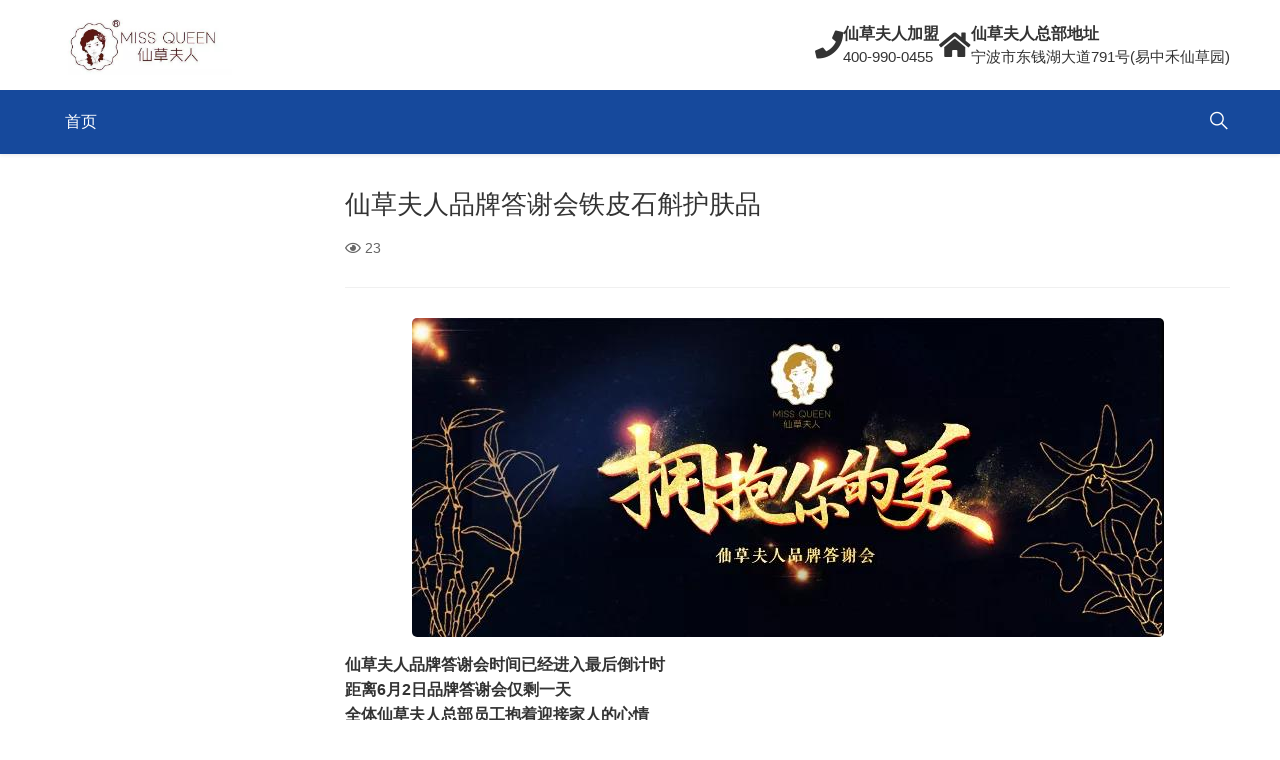

--- FILE ---
content_type: text/html; charset=UTF-8
request_url: https://www.xiancaofuren.cn/%E4%BB%99%E8%8D%89%E5%A4%AB%E4%BA%BA%E5%93%81%E7%89%8C%E7%AD%94%E8%B0%A2%E4%BC%9A%E9%93%81%E7%9A%AE%E7%9F%B3%E6%96%9B%E6%8A%A4%E8%82%A4%E5%93%81/
body_size: 6064
content:
<!DOCTYPE html>
<html lang="zh-Hans">
<head>
<meta http-equiv="Content-Type" content="text/html; charset=UTF-8" />
<meta name="viewport" content="width=device-width, initial-scale=1.0, maximum-scale=1.0, user-scalable=0, viewport-fit=cover">
<meta name="applicable-device" content="pc,mobile" />
<meta http-equiv="Cache-Control" content="no-transform" />
<title>仙草夫人品牌答谢会铁皮石斛护肤品 &#8211; 仙草夫人</title>
<meta name='robots' content='max-image-preview:large' />
	<style>img:is([sizes="auto" i], [sizes^="auto," i]) { contain-intrinsic-size: 3000px 1500px }</style>
	<link rel='stylesheet' id='wp-block-library-css' href='https://www.xiancaofuren.cn/wp-includes/css/dist/block-library/style.min.css?ver=6.8.3' type='text/css' media='all' />
<style id='classic-theme-styles-inline-css' type='text/css'>
/*! This file is auto-generated */
.wp-block-button__link{color:#fff;background-color:#32373c;border-radius:9999px;box-shadow:none;text-decoration:none;padding:calc(.667em + 2px) calc(1.333em + 2px);font-size:1.125em}.wp-block-file__button{background:#32373c;color:#fff;text-decoration:none}
</style>
<style id='global-styles-inline-css' type='text/css'>
:root{--wp--preset--aspect-ratio--square: 1;--wp--preset--aspect-ratio--4-3: 4/3;--wp--preset--aspect-ratio--3-4: 3/4;--wp--preset--aspect-ratio--3-2: 3/2;--wp--preset--aspect-ratio--2-3: 2/3;--wp--preset--aspect-ratio--16-9: 16/9;--wp--preset--aspect-ratio--9-16: 9/16;--wp--preset--color--black: #000000;--wp--preset--color--cyan-bluish-gray: #abb8c3;--wp--preset--color--white: #ffffff;--wp--preset--color--pale-pink: #f78da7;--wp--preset--color--vivid-red: #cf2e2e;--wp--preset--color--luminous-vivid-orange: #ff6900;--wp--preset--color--luminous-vivid-amber: #fcb900;--wp--preset--color--light-green-cyan: #7bdcb5;--wp--preset--color--vivid-green-cyan: #00d084;--wp--preset--color--pale-cyan-blue: #8ed1fc;--wp--preset--color--vivid-cyan-blue: #0693e3;--wp--preset--color--vivid-purple: #9b51e0;--wp--preset--gradient--vivid-cyan-blue-to-vivid-purple: linear-gradient(135deg,rgba(6,147,227,1) 0%,rgb(155,81,224) 100%);--wp--preset--gradient--light-green-cyan-to-vivid-green-cyan: linear-gradient(135deg,rgb(122,220,180) 0%,rgb(0,208,130) 100%);--wp--preset--gradient--luminous-vivid-amber-to-luminous-vivid-orange: linear-gradient(135deg,rgba(252,185,0,1) 0%,rgba(255,105,0,1) 100%);--wp--preset--gradient--luminous-vivid-orange-to-vivid-red: linear-gradient(135deg,rgba(255,105,0,1) 0%,rgb(207,46,46) 100%);--wp--preset--gradient--very-light-gray-to-cyan-bluish-gray: linear-gradient(135deg,rgb(238,238,238) 0%,rgb(169,184,195) 100%);--wp--preset--gradient--cool-to-warm-spectrum: linear-gradient(135deg,rgb(74,234,220) 0%,rgb(151,120,209) 20%,rgb(207,42,186) 40%,rgb(238,44,130) 60%,rgb(251,105,98) 80%,rgb(254,248,76) 100%);--wp--preset--gradient--blush-light-purple: linear-gradient(135deg,rgb(255,206,236) 0%,rgb(152,150,240) 100%);--wp--preset--gradient--blush-bordeaux: linear-gradient(135deg,rgb(254,205,165) 0%,rgb(254,45,45) 50%,rgb(107,0,62) 100%);--wp--preset--gradient--luminous-dusk: linear-gradient(135deg,rgb(255,203,112) 0%,rgb(199,81,192) 50%,rgb(65,88,208) 100%);--wp--preset--gradient--pale-ocean: linear-gradient(135deg,rgb(255,245,203) 0%,rgb(182,227,212) 50%,rgb(51,167,181) 100%);--wp--preset--gradient--electric-grass: linear-gradient(135deg,rgb(202,248,128) 0%,rgb(113,206,126) 100%);--wp--preset--gradient--midnight: linear-gradient(135deg,rgb(2,3,129) 0%,rgb(40,116,252) 100%);--wp--preset--font-size--small: 13px;--wp--preset--font-size--medium: 20px;--wp--preset--font-size--large: 36px;--wp--preset--font-size--x-large: 42px;--wp--preset--spacing--20: 0.44rem;--wp--preset--spacing--30: 0.67rem;--wp--preset--spacing--40: 1rem;--wp--preset--spacing--50: 1.5rem;--wp--preset--spacing--60: 2.25rem;--wp--preset--spacing--70: 3.38rem;--wp--preset--spacing--80: 5.06rem;--wp--preset--shadow--natural: 6px 6px 9px rgba(0, 0, 0, 0.2);--wp--preset--shadow--deep: 12px 12px 50px rgba(0, 0, 0, 0.4);--wp--preset--shadow--sharp: 6px 6px 0px rgba(0, 0, 0, 0.2);--wp--preset--shadow--outlined: 6px 6px 0px -3px rgba(255, 255, 255, 1), 6px 6px rgba(0, 0, 0, 1);--wp--preset--shadow--crisp: 6px 6px 0px rgba(0, 0, 0, 1);}:where(.is-layout-flex){gap: 0.5em;}:where(.is-layout-grid){gap: 0.5em;}body .is-layout-flex{display: flex;}.is-layout-flex{flex-wrap: wrap;align-items: center;}.is-layout-flex > :is(*, div){margin: 0;}body .is-layout-grid{display: grid;}.is-layout-grid > :is(*, div){margin: 0;}:where(.wp-block-columns.is-layout-flex){gap: 2em;}:where(.wp-block-columns.is-layout-grid){gap: 2em;}:where(.wp-block-post-template.is-layout-flex){gap: 1.25em;}:where(.wp-block-post-template.is-layout-grid){gap: 1.25em;}.has-black-color{color: var(--wp--preset--color--black) !important;}.has-cyan-bluish-gray-color{color: var(--wp--preset--color--cyan-bluish-gray) !important;}.has-white-color{color: var(--wp--preset--color--white) !important;}.has-pale-pink-color{color: var(--wp--preset--color--pale-pink) !important;}.has-vivid-red-color{color: var(--wp--preset--color--vivid-red) !important;}.has-luminous-vivid-orange-color{color: var(--wp--preset--color--luminous-vivid-orange) !important;}.has-luminous-vivid-amber-color{color: var(--wp--preset--color--luminous-vivid-amber) !important;}.has-light-green-cyan-color{color: var(--wp--preset--color--light-green-cyan) !important;}.has-vivid-green-cyan-color{color: var(--wp--preset--color--vivid-green-cyan) !important;}.has-pale-cyan-blue-color{color: var(--wp--preset--color--pale-cyan-blue) !important;}.has-vivid-cyan-blue-color{color: var(--wp--preset--color--vivid-cyan-blue) !important;}.has-vivid-purple-color{color: var(--wp--preset--color--vivid-purple) !important;}.has-black-background-color{background-color: var(--wp--preset--color--black) !important;}.has-cyan-bluish-gray-background-color{background-color: var(--wp--preset--color--cyan-bluish-gray) !important;}.has-white-background-color{background-color: var(--wp--preset--color--white) !important;}.has-pale-pink-background-color{background-color: var(--wp--preset--color--pale-pink) !important;}.has-vivid-red-background-color{background-color: var(--wp--preset--color--vivid-red) !important;}.has-luminous-vivid-orange-background-color{background-color: var(--wp--preset--color--luminous-vivid-orange) !important;}.has-luminous-vivid-amber-background-color{background-color: var(--wp--preset--color--luminous-vivid-amber) !important;}.has-light-green-cyan-background-color{background-color: var(--wp--preset--color--light-green-cyan) !important;}.has-vivid-green-cyan-background-color{background-color: var(--wp--preset--color--vivid-green-cyan) !important;}.has-pale-cyan-blue-background-color{background-color: var(--wp--preset--color--pale-cyan-blue) !important;}.has-vivid-cyan-blue-background-color{background-color: var(--wp--preset--color--vivid-cyan-blue) !important;}.has-vivid-purple-background-color{background-color: var(--wp--preset--color--vivid-purple) !important;}.has-black-border-color{border-color: var(--wp--preset--color--black) !important;}.has-cyan-bluish-gray-border-color{border-color: var(--wp--preset--color--cyan-bluish-gray) !important;}.has-white-border-color{border-color: var(--wp--preset--color--white) !important;}.has-pale-pink-border-color{border-color: var(--wp--preset--color--pale-pink) !important;}.has-vivid-red-border-color{border-color: var(--wp--preset--color--vivid-red) !important;}.has-luminous-vivid-orange-border-color{border-color: var(--wp--preset--color--luminous-vivid-orange) !important;}.has-luminous-vivid-amber-border-color{border-color: var(--wp--preset--color--luminous-vivid-amber) !important;}.has-light-green-cyan-border-color{border-color: var(--wp--preset--color--light-green-cyan) !important;}.has-vivid-green-cyan-border-color{border-color: var(--wp--preset--color--vivid-green-cyan) !important;}.has-pale-cyan-blue-border-color{border-color: var(--wp--preset--color--pale-cyan-blue) !important;}.has-vivid-cyan-blue-border-color{border-color: var(--wp--preset--color--vivid-cyan-blue) !important;}.has-vivid-purple-border-color{border-color: var(--wp--preset--color--vivid-purple) !important;}.has-vivid-cyan-blue-to-vivid-purple-gradient-background{background: var(--wp--preset--gradient--vivid-cyan-blue-to-vivid-purple) !important;}.has-light-green-cyan-to-vivid-green-cyan-gradient-background{background: var(--wp--preset--gradient--light-green-cyan-to-vivid-green-cyan) !important;}.has-luminous-vivid-amber-to-luminous-vivid-orange-gradient-background{background: var(--wp--preset--gradient--luminous-vivid-amber-to-luminous-vivid-orange) !important;}.has-luminous-vivid-orange-to-vivid-red-gradient-background{background: var(--wp--preset--gradient--luminous-vivid-orange-to-vivid-red) !important;}.has-very-light-gray-to-cyan-bluish-gray-gradient-background{background: var(--wp--preset--gradient--very-light-gray-to-cyan-bluish-gray) !important;}.has-cool-to-warm-spectrum-gradient-background{background: var(--wp--preset--gradient--cool-to-warm-spectrum) !important;}.has-blush-light-purple-gradient-background{background: var(--wp--preset--gradient--blush-light-purple) !important;}.has-blush-bordeaux-gradient-background{background: var(--wp--preset--gradient--blush-bordeaux) !important;}.has-luminous-dusk-gradient-background{background: var(--wp--preset--gradient--luminous-dusk) !important;}.has-pale-ocean-gradient-background{background: var(--wp--preset--gradient--pale-ocean) !important;}.has-electric-grass-gradient-background{background: var(--wp--preset--gradient--electric-grass) !important;}.has-midnight-gradient-background{background: var(--wp--preset--gradient--midnight) !important;}.has-small-font-size{font-size: var(--wp--preset--font-size--small) !important;}.has-medium-font-size{font-size: var(--wp--preset--font-size--medium) !important;}.has-large-font-size{font-size: var(--wp--preset--font-size--large) !important;}.has-x-large-font-size{font-size: var(--wp--preset--font-size--x-large) !important;}
:where(.wp-block-post-template.is-layout-flex){gap: 1.25em;}:where(.wp-block-post-template.is-layout-grid){gap: 1.25em;}
:where(.wp-block-columns.is-layout-flex){gap: 2em;}:where(.wp-block-columns.is-layout-grid){gap: 2em;}
:root :where(.wp-block-pullquote){font-size: 1.5em;line-height: 1.6;}
</style>
<link rel='stylesheet' id='theme-style-css' href='https://www.xiancaofuren.cn/wp-content/themes/Zing-Pro/static/css/theme-main-5.7.4.css?ver=6.8.3' type='text/css' media='all' />
<link rel='stylesheet' id='theme-plugins-css' href='https://www.xiancaofuren.cn/wp-content/themes/Zing-Pro/static/css/theme-plugins-5.7.4.css?ver=6.8.3' type='text/css' media='all' />
<script type="text/javascript" src="https://www.xiancaofuren.cn/wp-includes/js/jquery/jquery.min.js?ver=3.7.1" id="jquery-core-js"></script>
<script type="text/javascript" src="https://www.xiancaofuren.cn/wp-includes/js/jquery/jquery-migrate.min.js?ver=3.4.1" id="jquery-migrate-js"></script>
<script type="text/javascript" src="https://www.xiancaofuren.cn/wp-content/themes/Zing-Pro/static/js/jquery.qrcode.min.js?ver=6.8.3" id="theme-qrcode-js"></script>
<link rel="canonical" href="https://www.xiancaofuren.cn/%e4%bb%99%e8%8d%89%e5%a4%ab%e4%ba%ba%e5%93%81%e7%89%8c%e7%ad%94%e8%b0%a2%e4%bc%9a%e9%93%81%e7%9a%ae%e7%9f%b3%e6%96%9b%e6%8a%a4%e8%82%a4%e5%93%81/" />
<link rel="alternate" title="oEmbed (JSON)" type="application/json+oembed" href="https://www.xiancaofuren.cn/wp-json/oembed/1.0/embed?url=https%3A%2F%2Fwww.xiancaofuren.cn%2F%25e4%25bb%2599%25e8%258d%2589%25e5%25a4%25ab%25e4%25ba%25ba%25e5%2593%2581%25e7%2589%258c%25e7%25ad%2594%25e8%25b0%25a2%25e4%25bc%259a%25e9%2593%2581%25e7%259a%25ae%25e7%259f%25b3%25e6%2596%259b%25e6%258a%25a4%25e8%2582%25a4%25e5%2593%2581%2F" />
<link rel="alternate" title="oEmbed (XML)" type="text/xml+oembed" href="https://www.xiancaofuren.cn/wp-json/oembed/1.0/embed?url=https%3A%2F%2Fwww.xiancaofuren.cn%2F%25e4%25bb%2599%25e8%258d%2589%25e5%25a4%25ab%25e4%25ba%25ba%25e5%2593%2581%25e7%2589%258c%25e7%25ad%2594%25e8%25b0%25a2%25e4%25bc%259a%25e9%2593%2581%25e7%259a%25ae%25e7%259f%25b3%25e6%2596%259b%25e6%258a%25a4%25e8%2582%25a4%25e5%2593%2581%2F&#038;format=xml" />
<meta name="baidu-site-verification" content="code-rzxlqjmGzR" /></head>
<body class="wp-singular post-template-default single single-post postid-425 single-format-standard wp-theme-Zing-Pro" style="--main_color: #16499c;">
	<header class="site-header header-style-2">
	<div class="header-group-1">
		<div class="page-width">
			<div class="header-group-box">
				<div class="logo">
					<a href="https://www.xiancaofuren.cn">
						<img class="pc-img" src="/wp-content/uploads/2020/09/logo.jpg" alt="仙草夫人"><img class="mobile-img" loading="lazy" src="/wp-content/uploads/2020/09/logo.jpg" alt="仙草夫人">					</a>
					<div class="mobile-menu">
						<a href="javascript:void(0)" class="hidden-lg hamburger">
							<span class="h-top"></span>
							<span class="h-middle"></span>
							<span class="h-bottom"></span>
						</a>
					</div>
				</div>
				<div class="header-contact-info">
					<ul>
												<li>
							<i class="fa fa-phone"></i>
							<div class="contact-text">
								<h3>仙草夫人加盟</h3>
								<span>400-990-0455</span>
							</div>
						</li>
												<li>
							<i class="fa fa-home"></i>
							<div class="contact-text">
								<h3>仙草夫人总部地址</h3>
								<span>宁波市东钱湖大道791号(易中禾仙草园)</span>
							</div>
						</li>
																	</ul>
				</div>
			</div>
		</div>
	</div>
	<div class="header-group-2">
		<div class="page-width">
			<div class="header-navigation">
				<ul>
					<li id="menu-item-430" class="menu-item menu-item-type- menu-item-object- menu-item-430"><a>首页</a></li>
<li id="menu-item-431" class="menu-item menu-item-type- menu-item-object- menu-item-431"><a></a></li>
<li id="menu-item-432" class="menu-item menu-item-type- menu-item-object- menu-item-432"><a></a></li>
<li id="menu-item-433" class="menu-item menu-item-type- menu-item-object- menu-item-433"><a></a></li>
<li id="menu-item-434" class="menu-item menu-item-type- menu-item-object- menu-item-434"><a></a></li>
<li id="menu-item-435" class="menu-item menu-item-type- menu-item-object- menu-item-435"><a></a></li>
<li id="menu-item-436" class="menu-item menu-item-type- menu-item-object- menu-item-436"><a></a></li>
<li id="menu-item-437" class="menu-item menu-item-type- menu-item-object- menu-item-437"><a></a></li>
<li id="menu-item-438" class="menu-item menu-item-type- menu-item-object- menu-item-438"><a></a></li>
				</ul>
				<button class="header-button search-box-outer"><i class="la la-search"></i></button>			</div>
		</div>
	</div>
</header>
<div class="page-main">
	<div class="page-width">
		<div class="page-sidebar sidebar-left">
			<aside class="sidebar sidebar-page">
    </aside>			<div class="page-right">
				<div class="article-detail wow fadeInUp" data-wow-delay=".25s">
										<div class="article-title">
						<h1>仙草夫人品牌答谢会铁皮石斛护肤品</h1>
					</div>
					
					<div class="entry-meta">
																								<span>
							<i class="fa fa-eye"></i> 23						</span>
						
				        
					</div>

					<div class="article-content-wrapper">
						<div class="article-content">
							<div class="qhd-content" id="wzzt">
																<section>
<section>
<section><img fetchpriority="high" decoding="async" class="alignnone size-full wp-image-191 aligncenter" src="https://www.xiancaofuren.cn/wp-content/uploads/2020/06/xcfrdxh.jpg" sizes="(max-width: 752px) 100vw, 752px" srcset="https://www.xiancaofuren.cn/wp-content/uploads/2020/06/xcfrdxh.jpg 752w, https://www.xiancaofuren.cn/wp-content/uploads/2020/06/xcfrdxh-300x127.jpg 300w" alt="仙草夫人品牌答谢会" width="752" height="319" /></section>
</section>
</section>
<section>
<section>
<section><strong>仙草夫人品牌答谢会时间已经进入最后倒计时</strong></p>
<p><strong>距离6月2日品牌答谢会仅剩一天</strong></p>
<p><strong>全体仙草夫人总部员工抱着迎接家人的心情</strong></p>
<p><strong>期待来自全国各地的伙伴的到来</strong></p>
<p><img decoding="async" class="alignnone size-full wp-image-192" src="https://www.xiancaofuren.cn/wp-content/uploads/2020/06/xcfrdxh1.jpg" sizes="(max-width: 600px) 100vw, 600px" srcset="https://www.xiancaofuren.cn/wp-content/uploads/2020/06/xcfrdxh1.jpg 600w, https://www.xiancaofuren.cn/wp-content/uploads/2020/06/xcfrdxh1-225x300.jpg 225w" alt="仙草夫人品牌答谢会" width="600" height="800" /></p>
<p><strong>品牌答谢会当天会有来自全国的知名大咖</strong></p>
<p><strong>优秀导师到场与我们一同互动</strong></p>
<p><strong>现在来揭晓现场几位神秘大咖。</strong></p>
</section>
<section></section>
<section><img decoding="async" class="alignnone size-full wp-image-193" src="https://www.xiancaofuren.cn/wp-content/uploads/2020/06/xcfrdxh2.jpg" sizes="(max-width: 1080px) 100vw, 1080px" srcset="https://www.xiancaofuren.cn/wp-content/uploads/2020/06/xcfrdxh2.jpg 1080w, https://www.xiancaofuren.cn/wp-content/uploads/2020/06/xcfrdxh2-200x300.jpg 200w, https://www.xiancaofuren.cn/wp-content/uploads/2020/06/xcfrdxh2-683x1024.jpg 683w, https://www.xiancaofuren.cn/wp-content/uploads/2020/06/xcfrdxh2-768x1152.jpg 768w, https://www.xiancaofuren.cn/wp-content/uploads/2020/06/xcfrdxh2-1024x1536.jpg 1024w" alt="仙草夫人品牌答谢会" width="1080" height="1620" /><img loading="lazy" decoding="async" class="alignnone size-full wp-image-194" src="https://www.xiancaofuren.cn/wp-content/uploads/2020/06/xcfrdxh3.jpg" sizes="auto, (max-width: 1080px) 100vw, 1080px" srcset="https://www.xiancaofuren.cn/wp-content/uploads/2020/06/xcfrdxh3.jpg 1080w, https://www.xiancaofuren.cn/wp-content/uploads/2020/06/xcfrdxh3-200x300.jpg 200w, https://www.xiancaofuren.cn/wp-content/uploads/2020/06/xcfrdxh3-683x1024.jpg 683w, https://www.xiancaofuren.cn/wp-content/uploads/2020/06/xcfrdxh3-768x1152.jpg 768w, https://www.xiancaofuren.cn/wp-content/uploads/2020/06/xcfrdxh3-1024x1536.jpg 1024w" alt="仙草夫人品牌答谢会" width="1080" height="1620" /><img loading="lazy" decoding="async" class="alignnone size-full wp-image-195" src="https://www.xiancaofuren.cn/wp-content/uploads/2020/06/xcfrdxh4.jpg" sizes="auto, (max-width: 1080px) 100vw, 1080px" srcset="https://www.xiancaofuren.cn/wp-content/uploads/2020/06/xcfrdxh4.jpg 1080w, https://www.xiancaofuren.cn/wp-content/uploads/2020/06/xcfrdxh4-200x300.jpg 200w, https://www.xiancaofuren.cn/wp-content/uploads/2020/06/xcfrdxh4-683x1024.jpg 683w, https://www.xiancaofuren.cn/wp-content/uploads/2020/06/xcfrdxh4-768x1152.jpg 768w, https://www.xiancaofuren.cn/wp-content/uploads/2020/06/xcfrdxh4-1024x1536.jpg 1024w" alt="仙草夫人品牌答谢会" width="1080" height="1620" /><img loading="lazy" decoding="async" class="alignnone size-full wp-image-196" src="https://www.xiancaofuren.cn/wp-content/uploads/2020/06/xcfrdxh5.jpg" sizes="auto, (max-width: 1080px) 100vw, 1080px" srcset="https://www.xiancaofuren.cn/wp-content/uploads/2020/06/xcfrdxh5.jpg 1080w, https://www.xiancaofuren.cn/wp-content/uploads/2020/06/xcfrdxh5-200x300.jpg 200w, https://www.xiancaofuren.cn/wp-content/uploads/2020/06/xcfrdxh5-683x1024.jpg 683w, https://www.xiancaofuren.cn/wp-content/uploads/2020/06/xcfrdxh5-768x1152.jpg 768w, https://www.xiancaofuren.cn/wp-content/uploads/2020/06/xcfrdxh5-1024x1536.jpg 1024w" alt="仙草夫人品牌答谢会" width="1080" height="1620" /><img loading="lazy" decoding="async" class="alignnone size-full wp-image-197" src="https://www.xiancaofuren.cn/wp-content/uploads/2020/06/xcfrdxh6.jpg" sizes="auto, (max-width: 1080px) 100vw, 1080px" srcset="https://www.xiancaofuren.cn/wp-content/uploads/2020/06/xcfrdxh6.jpg 1080w, https://www.xiancaofuren.cn/wp-content/uploads/2020/06/xcfrdxh6-200x300.jpg 200w, https://www.xiancaofuren.cn/wp-content/uploads/2020/06/xcfrdxh6-683x1024.jpg 683w, https://www.xiancaofuren.cn/wp-content/uploads/2020/06/xcfrdxh6-768x1152.jpg 768w, https://www.xiancaofuren.cn/wp-content/uploads/2020/06/xcfrdxh6-1024x1536.jpg 1024w" alt="仙草夫人品牌答谢会" width="1080" height="1620" /><img loading="lazy" decoding="async" class="alignnone size-full wp-image-198" src="https://www.xiancaofuren.cn/wp-content/uploads/2020/06/xcfrdxh7.jpg" sizes="auto, (max-width: 1080px) 100vw, 1080px" srcset="https://www.xiancaofuren.cn/wp-content/uploads/2020/06/xcfrdxh7.jpg 1080w, https://www.xiancaofuren.cn/wp-content/uploads/2020/06/xcfrdxh7-200x300.jpg 200w, https://www.xiancaofuren.cn/wp-content/uploads/2020/06/xcfrdxh7-683x1024.jpg 683w, https://www.xiancaofuren.cn/wp-content/uploads/2020/06/xcfrdxh7-768x1152.jpg 768w, https://www.xiancaofuren.cn/wp-content/uploads/2020/06/xcfrdxh7-1024x1536.jpg 1024w" alt="仙草夫人品牌答谢会" width="1080" height="1620" /><img loading="lazy" decoding="async" class="alignnone size-full wp-image-199" src="https://www.xiancaofuren.cn/wp-content/uploads/2020/06/xcfrdxh8.jpg" sizes="auto, (max-width: 1080px) 100vw, 1080px" srcset="https://www.xiancaofuren.cn/wp-content/uploads/2020/06/xcfrdxh8.jpg 1080w, https://www.xiancaofuren.cn/wp-content/uploads/2020/06/xcfrdxh8-200x300.jpg 200w, https://www.xiancaofuren.cn/wp-content/uploads/2020/06/xcfrdxh8-683x1024.jpg 683w, https://www.xiancaofuren.cn/wp-content/uploads/2020/06/xcfrdxh8-768x1152.jpg 768w, https://www.xiancaofuren.cn/wp-content/uploads/2020/06/xcfrdxh8-1024x1536.jpg 1024w" alt="仙草夫人品牌答谢会" width="1080" height="1620" /><img loading="lazy" decoding="async" class="alignnone size-full wp-image-200" src="https://www.xiancaofuren.cn/wp-content/uploads/2020/06/xcfrdxh9.jpg" sizes="auto, (max-width: 1080px) 100vw, 1080px" srcset="https://www.xiancaofuren.cn/wp-content/uploads/2020/06/xcfrdxh9.jpg 1080w, https://www.xiancaofuren.cn/wp-content/uploads/2020/06/xcfrdxh9-200x300.jpg 200w, https://www.xiancaofuren.cn/wp-content/uploads/2020/06/xcfrdxh9-683x1024.jpg 683w, https://www.xiancaofuren.cn/wp-content/uploads/2020/06/xcfrdxh9-768x1152.jpg 768w, https://www.xiancaofuren.cn/wp-content/uploads/2020/06/xcfrdxh9-1024x1536.jpg 1024w" alt="仙草夫人品牌答谢会" width="1080" height="1620" /></section>
</section>
</section>
<section>
<section>
<section></section>
</section>
</section>
<section>
<section>
<section></section>
<p><strong>还有来自仙草夫人用户大咖们的祝福</strong></p>
<p><strong>一起来提前欣赏一下吧~</strong></p>
<section></section>
</section>
</section>
<p style="text-align: center;"><iframe loading="lazy" src="https://v.qq.com/txp/iframe/player.html?origin=https%3A%2F%2Fmp.weixin.qq.com&amp;chid=17&amp;vid=p0878gkn7za&amp;autoplay=false&amp;full=true&amp;show1080p=false&amp;isDebugIframe=false" width="544" height="306" frameborder="0" allowfullscreen="allowfullscreen" data-mce-fragment="1"></iframe></p>
<section>
<section>
<section></section>
</section>
</section>
<p style="text-align: center;"><strong>同时易中禾健康楼已经落成</strong></p>
<p style="text-align: center;"><strong>欢迎加入健康美丽事业，欢迎洽谈。</strong></p>
<section>
<section></section>
</section>
<section>
<section>
<section><img loading="lazy" decoding="async" class="alignnone size-full wp-image-201" src="https://www.xiancaofuren.cn/wp-content/uploads/2020/06/xcfrdxh10.jpg" sizes="auto, (max-width: 1080px) 100vw, 1080px" srcset="https://www.xiancaofuren.cn/wp-content/uploads/2020/06/xcfrdxh10.jpg 1080w, https://www.xiancaofuren.cn/wp-content/uploads/2020/06/xcfrdxh10-300x143.jpg 300w, https://www.xiancaofuren.cn/wp-content/uploads/2020/06/xcfrdxh10-1024x486.jpg 1024w, https://www.xiancaofuren.cn/wp-content/uploads/2020/06/xcfrdxh10-768x365.jpg 768w" alt="仙草夫人品牌答谢会" width="1080" height="513" /><img loading="lazy" decoding="async" class="alignnone size-full wp-image-202" src="https://www.xiancaofuren.cn/wp-content/uploads/2020/06/xcfrdxh11.jpg" sizes="auto, (max-width: 899px) 100vw, 899px" srcset="https://www.xiancaofuren.cn/wp-content/uploads/2020/06/xcfrdxh11.jpg 899w, https://www.xiancaofuren.cn/wp-content/uploads/2020/06/xcfrdxh11-275x300.jpg 275w, https://www.xiancaofuren.cn/wp-content/uploads/2020/06/xcfrdxh11-768x837.jpg 768w" alt="仙草夫人品牌答谢会" width="899" height="980" /></section>
</section>
</section>
<section>
<section>
<section></section>
</section>
</section>
<section>
<section>
<section>一切都准备就绪，6月2日静待您的光临~</section>
</section>
</section>
								<div class="entry-tags">
																	</div>
															</div>
						</div>
																	</div>
				</div>


			
			
			
			
			</div>
		</div>
	</div>
</div>
<footer class="site-footer">
		<div class="footer-bottom">
		<div class="page-width">
						<div class="footer-bottom-wrap copyright-center">
				<div class="copyright-wrap">
					<div class="footer-copyright">
						<div class="copyright-content"><p class="copyright-text"><a href="https://www.xiancaofuren.cn">仙草夫人</a>铁皮石斛天然健康护肤品 © 2016-2022. All Rights Reserved. 网站技术支持:<a href="https://www.wanshi.org/">万事咨询</a> <div style="display:none"><script type="text/javascript" src="https://v1.cnzz.com/z_stat.php?id=1279889583&web_id=1279889583"></script></div></p></div>					</div>
									</div>	
			</div>
		</div>
	</div>
</footer>	<div class="slide-bar" style="--kefu_bar_position:10%;">
				<div class="slide-bar__item scrollup">
			<i class="slide-bar__item__top la la-angle-up"></i>
			<div class="slide-bar__item__tips"><p>返回顶部</p></div>
		</div>
	</div>

		<div class="search-popup">
		<button class="close-search"><span class="la la-times"></span></button>
		<form action="https://www.xiancaofuren.cn/">
			<div class="form-group">
				<input type="search" name="s" class="search-focus form-control" placeholder="输入关键词搜索..." required="">
				<button type="submit"><i class="la la-search"></i></button>			</div>
		</form>
	</div>

	<script type="speculationrules">
{"prefetch":[{"source":"document","where":{"and":[{"href_matches":"\/*"},{"not":{"href_matches":["\/wp-*.php","\/wp-admin\/*","\/wp-content\/uploads\/*","\/wp-content\/*","\/wp-content\/plugins\/*","\/wp-content\/themes\/Zing-Pro\/*","\/*\\?(.+)"]}},{"not":{"selector_matches":"a[rel~=\"nofollow\"]"}},{"not":{"selector_matches":".no-prefetch, .no-prefetch a"}}]},"eagerness":"conservative"}]}
</script>
<script type="text/javascript" src="https://www.xiancaofuren.cn/wp-content/themes/Zing-Pro/static/js/theme-plugins-5.7.4.js?ver=6.8.3" id="theme-plugins-js"></script>
<script type="text/javascript" id="theme-main-js-extra">
/* <![CDATA[ */
var dahuzi = {"ajaxurl":"https:\/\/www.xiancaofuren.cn\/wp-admin\/admin-ajax.php"};
/* ]]> */
</script>
<script type="text/javascript" src="https://www.xiancaofuren.cn/wp-content/themes/Zing-Pro/static/js/theme-main-5.7.4.js?ver=6.8.3" id="theme-main-js"></script>
<script src="https://www.xiancaofuren.cn/wp-content/themes/Zing-Pro/static/js/instantpage-5.1.0.js" type="module" defer></script></body>
</html>

--- FILE ---
content_type: text/css
request_url: https://www.xiancaofuren.cn/wp-content/themes/Zing-Pro/static/css/theme-main-5.7.4.css?ver=6.8.3
body_size: 44318
content:
/*  
Theme Name: Zing-Pro
Theme URI: http://www.xintheme.com
Description: Zing-Pro企业主题，由新主题（www.xintheme.com）制作。
Version: 5.0
Author: 大胡子 - XinTheme
Author URI: http://www.xintheme.com
*/
body,div,dl,dt,dd,ul,ol,li,h1,h2,h3,h4,h5,h6,pre,code,form,fieldset,legend,input,button,textarea,p,blockquote,th,td {margin:0;padding:0}
fieldset,img {border:0}
:focus {outline:0}
abbr,address,article,aside,audio,b,blockquote,body,canvas,caption,cite,code,dd,del,details,dfn,div,dl,dt,em,fieldset,figcaption,figure,footer,form,h1,h2,h3,h4,h5,h6,header,hgroup,html,i,iframe,img,ins,kbd,label,legend,li,mark,menu,nav,object,ol,p,pre,q,samp,section,small,span,strong,sub,summary,sup,table,tbody,td,tfoot,th,thead,time,tr,ul,var,video{margin:0;padding:0;border:0;outline:0;font-size:100%;vertical-align:baseline;font-weight:400}
address,caption,cite,code,dfn,em,th,var,optgroup {font-style:normal;font-weight:normal}
h1,h2,h3,h4,h5,h6 {font-size:100%;font-weight:normal}
abbr,acronym {border:0;font-variant:normal}
input,button,textarea,select,optgroup,option {font-family:inherit;font-size:inherit;font-style:inherit;font-weight:inherit}
code,kbd,samp,tt {font-size:100%}
input,button,textarea,select {*font-size:100%}
body {line-height:1.5}
ol,ul {list-style:none}
table {border-collapse:collapse;border-spacing:0}
caption,th {text-align:left}
sup,sub {font-size:100%;vertical-align:baseline}
:link,:visited,ins {text-decoration:none}
blockquote,q {quotes:none}
blockquote:before,blockquote:after,q:before,q:after {content:'';content:none}
article,aside,details,figcaption,figure,footer,header,hgroup,menu,nav,section {display:block;}
*{-webkit-box-sizing:border-box;-moz-box-sizing:border-box;box-sizing:border-box}
/* ======  fonts  ====== */
body {font:13px/1.231 arial,helvetica,clean,sans-serif;*font-size:small;*font:x-small;}
table {font-size:inherit;font:100%;}
pre,code,kbd,samp,tt {font-family:monospace;*font-size:108%;line-height:100%;}
img{max-width:100%}
h1,h2,h3,h4,h5,h6 {font-weight:bold;}
h1,.h1 {font-size:32px;}
h2,.h2 {font-size:26px;}
h3,.h3 {font-size:24px;}
h4,.h4 {font-size:22px;}
h5,.h5 {font-size:18px;}
h6,.h6 {font-size:14px;}
a{-webkit-transition:all 0.3s ease-out 0s;-moz-transition:all 0.3s ease-out 0s;-o-transition:all 0.3s ease-out 0s;transition:all 0.3s ease-out 0s;}

body{max-width:100%}

.wp-lightbox-container button{outline:none !important;z-index:2 !important}
.u-permalink{bottom:0;left:0;outline:0;position:absolute;right:0;top:0;z-index:2}
.qhd-content .gaba {vertical-align: sub !important;padding-right: 3px;display:inherit !important;margin: inherit !important}

.align-center{text-align:center}
.hidden{display:none}
.active{display:block}

.image-overlay-grey:after{position:absolute;content:'';top:0;left:0;width:100%;height:100%;background:#000;opacity:.03;pointer-events:none}

.mobile-img{display:none!important}
@media (max-width: 767px){
    .pc-img{display:none!important}
    .mobile-img{display:block!important}
}

/*模块间距*/
.page-main{margin:20px 0}
.module-spacing{padding-top:var(--spacing-top-pc,50px);padding-bottom:var(--spacing-bottom-pc,50px)}
@media screen and (max-width: 767px) {
    .page-main{min-height:90vh}
    .module-spacing{padding-top:var(--spacing-top-mb,30px);padding-bottom:var(--spacing-bottom-mb,30px)}
}

/*页面加载动画*/
.site-wow .wow{visibility:hidden}

/* ======  clearfix  ====== */
.clear {clear:both;visibility:hidden;display:block;font-size:0;line-height:0;}
.clearfix:after {visibility:hidden;display:block;font-size:0;content:" ";clear:both;height:0;}
.clearfix {*zoom:1;}

/* ======  Columns  ====== */.column:after {clear:both;content:".";display:block;font-size:0;height:0;line-height:0;min-height:0;visibility:hidden;*zoom:1;}
.column {width:100%;}
.column .col-2-1,.column .col-3-1,.column .col-4-1,.column .col-4-2,.column .col-5-1,.column .col-3-2,.column .col-4-3,.column .col-5-2,.column .col-5-3,.column .col-5-4 {float:left;min-height:1px;height:auto !important;_height:1px;}
/* default marg-per3 margin right 3% */.column .col-1-1 {width:100%;}
.column .col-2-1 {width:48.5%;margin-right:3%;}
.column .col-3-1 {width:31.3333%;margin-right:2%;}
.column .col-4-1 {width:22.75%;margin-right:3%;}
.column .col-5-1 {width:17.6%;margin-right:3%;}
.column .col-3-2 {width:65.6666%;margin-right:3%;}
.column .col-4-2 {width:48.5%;margin-right:3%;}
.column .col-4-3 {width:74.25%;margin-right:3%;}
.column .col-5-2 {width:38.2%;margin-right:3%;}
.column .col-5-3 {width:58.8%;margin-right:3%;}
.column .col-5-4 {width:79.4%;margin-right:3%;}
/* margin right 0% */.marg-per0 > .col-2-1 {width:50%;margin-right:0;}
.marg-per0 > .col-3-1 {width:33.3333%;margin-right:0;}
.marg-per0 > .col-4-1 {width:25%;margin-right:0;}
.marg-per0 > .col-5-1 {width:20%;margin-right:0;}
.marg-per0 > .col-3-2 {width:66.6666%;margin-right:0;}
.marg-per0 > .col-4-2 {width:50%;margin-right:0;}
.marg-per0 > .col-4-3 {width:75%;margin-right:0;}
.marg-per0 > .col-5-2 {width:40%;margin-right:0;}
.marg-per0 > .col-5-3 {width:60%;margin-right:0;}
.marg-per0 > .col-5-4 {width:80%;margin-right:0;}

/* margin right 5% */.marg-per5 > .col-2-1 {width:47.5%;margin-right:5%;}
.marg-per5 > .col-3-1 {width:30%;margin-right:5%;}
.marg-per5 > .col-4-1 {width:21.25%;margin-right:5%;}
.marg-per5 > .col-5-1 {width:16%;margin-right:5%;}
.marg-per5 > .col-3-2 {width:65%;margin-right:5%;}
.marg-per5 > .col-4-2 {width:47.5%;margin-right:5%;}
.marg-per5 > .col-4-3 {width:73.75%;margin-right:5%;}
.marg-per5 > .col-5-2 {width:37%;margin-right:5%;}
.marg-per5 > .col-5-3 {width:58%;margin-right:5%;}
.marg-per5 > .col-5-4 {width:79%;margin-right:5%;}
.column .last {margin-right:0;*float:right;*clear:right;}
/* ======  row-savr  ====== */.ieCode-del {display:block;*display:none;display:none\0;}
:root .ieCode-del {display:block\0;}
.ieCode {display:none;*display:black;display:block\0;}
:root .ieCode {display:none\0;}
.row2-svar {*zoom:1;}
.row2-svar:before,.row2-svar:after {visibility:hidden;display:block;font-size:0;content:" ";clear:both;height:0;}
.row2-svar .col-2-1,.row2-svar .col-3-1,.row2-svar .col-4-1,.row2-svar .col-5-1 {float:left;min-height:1px;clear:right;}
.row2-svar .col-2-1 {width:48.5%;margin-right:3%;}
.row2-svar .col-3-1 {width:31.3333%;margin-right:3%;}
.row2-svar .col-4-1 {width:22.75%;margin-right:3%;}
.row2-svar .col-5-1 {width:17.6%;margin-right:3%;}
.row2-svar .col-2-1:nth-of-type(2n+2),.row2-svar .col-3-1:nth-of-type(3n+3),.row2-svar .col-4-1:nth-of-type(4n+4),.row2-svar .col-5-1:nth-of-type(5n+5) {margin-right:0;*float:right;*clear:right;}
.row2-svar .col-2-1:nth-of-type(2n+1),.row2-svar .col-3-1:nth-of-type(3n+1),.row2-svar .col-4-1:nth-of-type(4n+1),.row2-svar .col-5-1:nth-of-type(5n+1) {clear:both;}
/* 静态内容------------------------------------------------------------------------------------------ */

.module-full-3 .qhd-content h2{font-size:32px;font-weight:500;color:#333;margin:0 0 20px;padding:0}
.module-full-3 .about_describe p,
.module-full-3 .module-3-desc{margin-bottom:15px;font-size:15px}
.module-full-3 .play-view{display:block;width:100%;height:100%;position:absolute;left:50%;top:50%;transform:translate(-50%,-50%);border-bottom:none}
.module-full-3 .video-play-icon i{position:absolute;left:50%;top:50%;height:80px;width:80px;line-height:80px;text-align:center;border:2px solid #eee;font-size:26px;padding-left:7px;border-radius:50%;background-color:rgba(255,255,255);color:#333;transform:translate(-50%,-50%)}
.module-full-3 .play-view:hover .video-play-icon i{background-color:var(--main_color,#16499c);color:#fff}
@media screen and (max-width: 767px) {
    .module-full-3 .qhd-content .modular-l{margin-bottom:20px}
    .module-full-3 .qhd-content .modular-l h2{margin:0 0 20px}
}

.qhd-content table thead{background:#707070;color:#fff}
.qhd-content table {width:100% !important;max-width:100%;border-collapse:collapse;overflow:visible;}
.qhd-content table th,.qhd-content table td {padding:6px 12px;border:1px solid rgb(128, 128, 128);white-space:initial}
.qhd-content table tbody tr.trhover td {background-color:#f0f0f0;}
.qhd-content table table tbody tr td {padding:0;}
.qhd-content table tbody img[src*="file"] {display:none;}
.qhd-content table tbody p {margin-bottom:0;}
.qhd-content table tbody tr.trhover table td {background-color:#f0f0f0;}
.qhd-content table tbody tr:first-child table td {background-color:transparent;color:#fff;font-size:16px;font-weight:bold;padding:0;}
.qhd-content .table {overflow:visible;}
.qhd-content .table th,.qhd-content .table td {line-height:1.8;padding:14px 18px;}
.qhd-content .table th {background-color:#272526;color:#fff;}
.qhd-content .table td {}
.qhd-content .table tbody tr:first-child td {background-color:transparent;color:#333;font-size:14px;font-weight:normal;}
.qhd-content .table tbody tr.trhover td {background-color:#f0f0f0;}
.qhd-content .table th {background-color:#272526;color:#fff;font-size:16px;}
.qhd-content .table-row thead th {background-color:#272526;color:#fff;}
.qhd-content .table-row tbody th {background-color:#272526;color:#fff;}
.qhd-content .table tbody .even-row td {background-color:#f0f0f0;}
.qhd-content video{width:auto;display:block;margin:0 auto;max-width:100%}

/*IE8*/
.home .fancybox-slide--video .fancybox-content{background:#0000}

/* ====== Slideshow & Scrollable ====== */
.carousel {position:relative;}
.carousel-item {width: 100%;position:relative;float:left}
.carousel-item .carousel-img {display:block;}
.carousel-item .carousel-img a[href="javascript:;"] {cursor:default;}
.carousel-item .carousel-img img {display:block;}
.responsive-carousel .carousel-item:not(:first-child){display:none}
.responsive-carousel .carousel-item.slick-slide{display:block}
.responsive-carousel {background: #ecedef;line-height:0;overflow:hidden}
.responsive-carousel .carousel-item img {width:100%;height:auto !important;}


/* 产品 */
#product-modular{margin:-15px}
.scrollable ul{padding:0;list-style:none;display:flex;flex-wrap:wrap;margin:-10px;justify-content:center}
.scrollable ul li{text-align:center;width:calc(25% - 20px);margin:10px}
.scrollable ul li:not(:first-child){display:none}
.scrollable ul li.slick-slide{display:block}
.scrollable ul li p a{display:block}
.scrollable ul#product-modular li{text-align:center;width:calc(25% - 30px);margin:15px;display:block}

.scrollable ul#product-modular.list-col-2 li{width:calc((100% - 60px) / 2)}
.scrollable ul#product-modular.list-col-3 li{width:calc((100% - 90px) / 3)}
.scrollable ul#product-modular.list-col-4 li{width:calc((100% - 120px) / 4)}
.scrollable ul#product-modular.list-col-5 li{width:calc((100% - 150px) / 5)}
.scrollable ul#product-modular.list-col-6 li{width:calc((100% - 180px) / 6)}

@media screen and (max-width: 767px) {
    #product-modular{margin:-5px}
    .scrollable ul#product-modular li{width:calc(50% - 10px) !important;margin:5px}
    .scrollable ul#product-modular li:nth-child(odd):last-child{display:none}

    .scrollable ul{margin:-5px}
    .scrollable ul li{width:calc(50% - 10px);margin:5px}
}

.scrollable ul li .scrollable-img a{position:relative;width:100%;padding-bottom:var(--post_img_height,100%);display:block}
.scrollable ul li img{position:absolute!important;top:0;left:0;width:100%;height:100%;object-fit:cover;display:block;overflow:hidden;box-shadow:0 0 40px 5px rgb(0 0 0 / 5%);-webkit-transition:all .3s ease-out 0s;-moz-transition:all .3s ease-out 0s;-ms-transition:all .3s ease-out 0s;-o-transition:all .3s ease-out 0s;transition:all .3s ease-out 0s}
.scrollable ul li p {border-radius:5px;margin-bottom:10px;overflow:hidden;background-color:#ececec;-webkit-transform:scale(1);-moz-transform:scale(1);-ms-transform:scale(1);-o-transform:scale(1);transform:scale(1);-webkit-transition:all 0.3s ease-out 0s;-moz-transition:all 0.3s ease-out 0s;-o-transition:all 0.3s ease-out 0s;transition:all 0.3s ease-out 0s;}
.scrollable ul li:hover img {transform:scale(1.1);-webkit-transform:scale(1.1);-moz-transform:scale(1.1);-o-transform:scale(1.1);-ms-transform:scale(1.1);-webkit-transition:all 0.3s ease-out 0s;-moz-transition:all 0.3s ease-out 0s;-o-transition:all 0.3s ease-out 0s;transition:all 0.3s ease-out 0s;}
.scrollable ul li h2 {font-size:14px;line-height:22px;color:#000;text-align: var(--post_title_align,center)}
.scrollable ul li h2 a{font-size:16px;font-weight:normal}
.scrollable ul li:hover h2 a{text-decoration:none;background-size:100% 1.5px}
.scrollable .text-intro {text-align:left;font-size:13px;color:#808080;line-height:1.5}
.scrollable ul#product-modular li h2 {min-height:45px}

@media screen and (max-width: 767px) {
    .scrollable ul li img{height:var(--post_img_height_mb,100%)}
}



/*.scrollable .scrollable-item {position:relative;background-color:#fff;border:1px solid #e9eaea;border-bottom-width:4px;padding-bottom:15px;}
.scrollable .scrollable-item h2 {margin:15px 10px;}
.scrollable .scrollable-item em {display:block;width:70px;height:3px;overflow:hidden;background-color:#0e7dc7;position:absolute;top:0;left:50%;margin-left:-35px;}
*/


/* 文章 & 产品 公用------------------------------------------------------------------------------------------ */
.entry-item {margin-bottom:25px;padding-bottom:25px;border-bottom:1px dotted #e5e5e5;}
.entry-title {margin-bottom:10px;}
.entry-title h2{font-size:20px;line-height:1.4}
.entry-title h2 a{position:relative;padding:3px 0px;line-height:1.4}
.entry-title h2 a:hover{text-decoration:none;background-size: 100% 1.5px}
.entry-meta {font-size:12px;margin-bottom:10px;color:#999;}
.entry-meta em {margin:0 8px;}
.entry-meta strong {font-weight:normal;}
.entry-meta a {color:#666;}
.entry-meta a:hover {color:var(--main_color,#16499c);text-decoration:none;}
.entry-summary {color:#333;font-size:13px;}
.entry-summary p {line-height:1.4;font-size:14px;color:#555}



.entry-list-time-hl .entry-item {position:relative;padding-left:100px;border-bottom:1px dotted #ccc;min-height:80px;height:auto !important;_height:80px;}
.list-box-shadow .entry-list-time-hl .entry-item:last-child{border:none;padding-bottom:0;margin-bottom:0}
.entry-list-time-hl .time {border-radius:5px;position:absolute;left:0;top:0;width:75px;background-color:#f2f2f2;text-align:center;font-family:Arial;}
.entry-list-time-hl .time-day {display:block;line-height:50px;border-bottom:1px solid #E1E1E1;color:#555;font-size:30px;}
.entry-list-time-hl .time-date {display:block;color:#555;line-height:24px;font-size:12px;}

.entry-list-time-hl-col .entry-item {border-bottom:none;}




/* Article 文章------------------------------------------------------------------------------------------ */
.article-detail .article-title{margin-bottom:15px}
.article-detail .article-title h1{font-size:26px;color:#333;line-height:1.6;font-weight:500}
.article-detail .entry-meta{font-size:14px;border-bottom:1px solid #f0f0f0}
.article-detail .entry-meta{padding-bottom:15px;margin-bottom:15px}
.article-detail .article-title+.entry-meta{padding-bottom:30px;margin-bottom:30px}
.article-detail .entry-meta span{margin:0 10px;color:#666}
.article-detail .entry-meta span:first-child{margin-left:0}

@media screen and (max-width:767px){
    .article-detail .article-title+.entry-meta{padding-bottom:20px;margin-bottom:20px}
}



/* Product 产品------------------------------------------------------------------------------------------ */
.product-list{display:flex;flex-wrap:wrap;gap:30px;margin-bottom:50px}
.product-list .product-item{position:relative;width:calc((100% - 90px) / 4);box-sizing:border-box}
.product-list .product-img{border-radius:5px;background-color:#f2f2f2;overflow:hidden;position:relative;margin-bottom:10px;border:1px solid #f2f2f2}
.product-list .product-img a{position:relative;width:100%;padding-bottom:var(--post_img_height,100%);display:block}
.product-list .product-img img{width:100%;display:block;overflow:hidden;-webkit-transition:all .3s ease-out 0s;-moz-transition:all .3s ease-out 0s;-o-transition:all .3s ease-out 0s;transition:all .3s ease-out 0s}
.product-list .product-item:hover img{transform:scale(1.13);-webkit-transform:scale(1.13);-moz-transform:scale(1.13);-o-transform:scale(1.13);-ms-transform:scale(1.13)}
.product-list .product-item:hover .product-card img{transform:none}
.product-list .product-item .product-card,
.product-list .product-img img{position:absolute !important;top:0;left:0;width:100%;height:100%;object-fit:cover}
.product-list .product-title{line-height:normal}
.product-list .product-title h2{font-size:15px;line-height:1.5;font-weight:400;text-align:var(--post_title_align,center);overflow:hidden;text-overflow:ellipsis;display:-webkit-box;-webkit-box-orient:vertical;-webkit-line-clamp:2}
.product-list .product-item:hover .product-title h2 a{background-size:100% 1.5px}

.product-list.list-col-2 .product-item{width:calc((100% - 30px) / 2)}
.product-list.list-col-3 .product-item{width:calc((100% - 60px) / 3)}
.product-list.list-col-4 .product-item{width:calc((100% - 90px) / 4)}
.product-list.list-col-5 .product-item{width:calc((100% - 120px) / 5)}
.product-list.list-col-6 .product-item{width:calc((100% - 150px) / 6)}

/*相册缩略图*/
.product-card{position:relative}
.product-card img{max-width:100%}
.product-card .hover-slider-indicator{position:absolute;display:-webkit-box;display:-ms-flexbox;display:flex;-webkit-box-align:center;-ms-flex-align:center;align-items:center;-webkit-box-pack:center;-ms-flex-pack:center;justify-content:center;gap:4px;border-radius:6px;background-color:rgba(255,255,255,.5);padding:6px;bottom:6px;left:6px;z-index:2}
.product-card .hover-slider-images-toggler{z-index:3}
.product-card .hover-slider-indicator-dot{display:-webkit-inline-box;display:-ms-inline-flexbox;display:inline-flex;width:6px;height:6px;border-radius:50%;background-color:#dee2e6;opacity:.75}
.product-card .hover-slider-indicator-dot.active{background-color:var(--main_color,#16499c);opacity:.7}
.image-overlay-grey .product-card .hover-slider-indicator{background-color:#fff}

@media screen and (max-width: 767px) {
    .product-list{gap:10px;margin-bottom:30px}
    .product-list .product-item{width:calc((100% - 10px) / 2)!important}
}

.product-scrollable .scrollable-item {position:relative;}

/*价格*/
.price-container{font-family:Poppins,sans-serif;display:flex;align-items:center;justify-content:end;position:absolute;top:0;right:0;gap:10px;background:var(--main_color,#16499c);color:#fff;padding:3px 6px 2px 20px;clip-path:polygon(0 0,100% 0,100% 100%,0 100%,10% 50%)}
.price-container .original-price{text-decoration:line-through;font-size:14px;margin-right:auto;opacity:.8}
.price-container .discount-price{font-size:16px;font-weight:600;-webkit-font-smoothing:antialiased;font-family:system-ui}
.product-item:hover .price-container{background-color:rgba(0,0,0,.9)}
.price-container .currency_symbol{font-style:normal;margin-right:2px}

.price-container2{margin-top:10px;text-align:var(--post_title_align, center);font-family:system-ui}
.price-container2 span{font-size:16px;margin-right:12px;letter-spacing:.5px;color:#333;-webkit-font-smoothing:antialiased;font-weight:700}
.price-container2 .original-price{color:#999;text-decoration:line-through;margin-right:10px;font-weight:500}
.price-container2 .currency_symbol{font-style:normal;margin-right:2px}

.product-price-container{display:flex;align-items:baseline;gap:16px;margin-top:20px;font-family:system-ui}
.product-price-container span{font-size:32px;color:var(--main_color,#16499c);font-weight:700;-webkit-font-smoothing:antialiased;letter-spacing:.5px}
.product-price-container .original-price{font-size:18px;text-decoration:line-through;color:#999;font-weight:500}
.product-price-container .discount-price .currency_symbol{font-weight:600}
.product-price-container .currency_symbol{font-style:normal;margin-right:4px}

/* Link 链接------------------------------------------------------------------------------------------ */
.link a img {vertical-align:middle;margin-right:5px;position:relative;top:-1px;*top:0;}
.link-block li {padding:4px 0;line-height:1.5;}
.link-setion {position:relative;margin-bottom:8px;}
.link-setion a {display:block;}
.link-setion .link-img img {display:block;width:100%;}
.link-setion .link-img-noimg {min-height:230px;height:auto !important;_height:230px;background-color:#dd5189;}
.link-name-default {position:absolute;left:30px;bottom:20px;opacity:1;filter:alpha(opacity=100);border-bottom:1px solid #fff;padding-bottom:5px;z-index:3;-webkit-transition:all 0.25s ease-in-out;-moz-transition:all 0.25s ease-in-out;-o-transition:all 0.25s ease-in-out;-ms-transition:all 0.25s ease-in-out;transition:all 0.25s ease-in-out;}
.link-name-default h3 {font-size:20px;padding-right:15px;font-weight:400;color:#fff;line-height:normal;}
.link-setion-text {display:block;width:100%;position:absolute;top:50%;left:0;z-index:10;color:#fff;text-align:center;opacity:0;filter:alpha(opacity=0);-webkit-transform:translateY(-50%);-moz-transform:translateY(-50%);-o-transform:translateY(-50%);-ms-transform:translateY(-50%);transform:translateY(-50%);-webkit-transition:all 0.25s ease-in-out;-moz-transition:all 0.25s ease-in-out;-o-transition:all 0.25s ease-in-out;-ms-transition:all 0.25s ease-in-out;transition:all 0.25s ease-in-out;}
.link-setion-text h3 {margin:0 20px 15px;margin-top:-20px;font-size:24px;font-weight:normal;color:#fff;line-height:normal;transition:all 0.35s ease-out;-moz-transition:all 0.35s ease-out;-o-transition:all 0.35s ease-out;-webkit-transition:all 0.35s ease-out;-ms-transition:all 0.35s ease-out;}
.link-setion-text p {margin:0 20px 15px;margin-top:-55px;font-size:13px;font-weight:normal;color:#fff;line-height:normal;transition:all 0.35s ease-out;-moz-transition:all 0.35s ease-out;-o-transition:all 0.35s ease-out;-webkit-transition:all 0.35s ease-out;-ms-transition:all 0.35s ease-out;}
.link-setion-text .link-more {border-radius:50px;line-height:normal;display:inline-block;*display:inline;*zoom:1;margin-top:10px;padding:6px 20px;border:1px solid #fff;font-size:13px;}
.link-setion .opacity-overlay {display:block;width:100%;height:100%;position:absolute;top:0;left:0;cursor:pointer;opacity:1;filter:alpha(opacity=100);_height:expression( (this.parentElement.clientHeight) +'px');}
.link-setion a:hover .link-name-default {opacity:0;filter:alpha(opacity=0);}
.link-setion a:hover .link-setion-text {opacity:1;filter:alpha(opacity=100);}
.link-setion a:hover .link-setion-text h3 {margin-top:0px;}
.link-setion a:hover .link-setion-text p {margin-top:0px;}
.link-setion a:hover .opacity-overlay {opacity:0.85;filter:alpha(opacity=85);background:#333;}

/* 分页 ------------------------------------------------------------------------------------------ */
.pagination{display:flex;flex-wrap:wrap;gap:5px;justify-content:center;margin:50px 0}
.pagination a,.pagination span{border-radius:5px;padding:0 13px;border:1px solid #ddd;height:34px;color:#333;background:#fff;display:flex;align-items:center}
.pagination a:hover{text-decoration:none}
.pagination .current,.pagination a:hover{border-color:var(--main_color,#16499c);background:var(--main_color,#16499c);color:#fff}

@media screen and (max-width: 767px) {
    .pagination{margin:30px 0}
    .pagination a,.pagination span{height:30px;line-height:30px;padding:1px 10px}
}

/* module 外框容器------------------------------------------------------------------------------------------ */
.module-default {margin:0;padding:0;}
.module {margin-bottom:25px;}
.module-title-default {margin-bottom:10px;overflow:hidden;}
.module-title-default > .module-title-content {padding-top:5px;padding-bottom:5px;}
.module-title-default > .module-title-content h3 {display:block;float:left;_display:inline;line-height:20px;font-size:16px;}
.module-title-default > .module-title-content span {margin-left:5px;float:left;line-height:22px;color:#808080;font-size:14px;}
.module-title-default > .module-title-content span strong {font-weight:normal;margin-left:5px;color:#808080;font-family:Arial,sans-serif;}
.module-title-default > .module-title-content i {display:block;float:left;_display:inline;width:8px;height:8px;overflow:hidden;position:relative;top:9px;margin-left:10px;background:url(../images/icon-title-d.gif) no-repeat;}

.module-icon-default {padding-left:25px;background-repeat:no-repeat;background-position:left center;}
.module-no-margin,
.module-no-margin .module-content p,
.module-no-margin .module-content ul,
.module-no-margin .module-content ol,
.module-no-margin .module-content h1,
.module-no-margin .module-content h2,
.module-no-margin .module-content h3,
.module-no-margin .module-content h4,
.module-no-margin .module-content h5,
.module-no-margin .module-content h6 {margin:0;}

.module-full-screen > .module-inner {padding:40px 0px;}
.module-full-screen-title {position:relative;margin-bottom:50px;text-align:center;}
.module-full-screen-title > h2 {color:var(--modular-title-color,#333);margin-bottom:8px;line-height:normal;font-weight:500;font-size:32px}
.module-full-screen-title > .module-title-content > h3 {display:inline-block;margin:0 20px;line-height:normal;font-weight:normal;color:var(--modular-title-color,#333);font-size:16px}
.module-full-screen-more {float:none;clear:both;text-align:center;margin: 30px auto 0;}

@media screen and (max-width:767px){
    .module-full-screen-title>h2{font-size:28px;margin-bottom:5px}
}


/* 在线客服 */
.gotop {display:none;}

/*----------------------------------------------------------------------------------------------------------------------------------------------------           Pages style----------------------------------------------------------------------------------------------------------------------------------------------------*/
/*placeholder 颜色*/
/*
input::-webkit-input-placeholder{color:#e2e2e2}
input:-moz-placeholder{color:#e2e2e2}
input::-moz-placeholder{color:#e2e2e2}
input:-ms-input-placeholder{color:#e2e2e2}
*/
html {background-repeat:repeat;*overflow-x:hidden;font-size:62.5%;background-color:#fff;}
body {font-family:"Helvetica Neue",Helvetica,Arial,sans-serif;color:#4d4d4d;font-size:14px;}
body.font-en-US,body.font-en-US .module-title-default > .module-title-content h3 {font-family:"Helvetica Neue",Helvetica,Arial,"Microsoft YaHei","微软雅黑",sans-serif;}
a {color:#333;text-decoration:none;}
a:hover {color:var(--main_color,#16499c);text-decoration:none;}
/* Common Class */
.float-left {float:left;display:inline;}
.float-right {float:right;display:inline;}
.text-left {text-align:left;}
.text-right {text-align:right;}
.text-center {text-align:center;}

.fixed {position:fixed;top:0px;left:0px;}

.page-width {max-width:1300px;width:100%;margin:0 auto;padding:0 15px}

@media (max-width:1400px) {
    .page-width{max-width:1200px;padding: 0 10px}
}

/* ============================= page-title & page-name & page-menu ============================= */
.page-title .page-width {overflow:hidden;}
.page-title .page-name h2 {font-size:16px;}
.page-title .page-name{margin-bottom: 20px}
.page-menu {margin-bottom:35px;background-color:#FCF8EC;}
.qhd-content table.slimtable {width:100% !important;}
/* ============================= main ============================= */
.content {width:75%;margin:20px 0 65px}
.content.float-right.no_sidebar{width:100%}
.content .scrollable ul li {width:246px;}


/* ============================= footer ============================= */
.footer {overflow:hidden;background-color:#222;color:#fff;}
.footer a {color:#e5e5e5 !important;font-size:14px}
.footer a:hover {color:#fff !important;}
.footer a::after{background-color:#fff !important}
.footer .module-title-default {}
.footer .module-title-default > .module-title-content h3{color:#fff;position:relative;padding-bottom:15px;margin-bottom:15px;font-weight:500;font-size:18px;z-index:1}
.footer .module-title-default > .module-title-content h3::before{content:'';position:absolute;width:10px;height:2px;background:#fff;border-radius:50px;bottom:0;left:0;z-index:-1}
.footer .module-title-default > .module-title-content h3::after{content:'';position:absolute;width:30px;height:2px;background:rgba(255,255,255,.2);border-radius:50px;bottom:0;left:14px;z-index:-1}
.footer-main .page-width {padding-top:45px;padding-bottom:35px;}

/* ============================= bottom ============================= */
.bottom {overflow:hidden;background:#222;color:#c0c0c0;font-size:13px;font-size:1.3rem;}
.bottom a {color:#c0c0c0 !important;}
.bottom a:hover {color:#fff !important;}
.bottom .module-title-default {}
.bottom .module-title-default > .module-title-content h3 {color:#fff;}
.bottom .page-width {padding-top:20px;padding-bottom:20px;border-top: 1px solid #333;}

/* ============================= animate ============================= */@-webkit-keyframes bounceIn {0% {-webkit-transform:scale(1);-ms-transform:scale(1);-moz-transform:scale(1);transform:scale(1);}
100% {-webkit-transform:scale(0.80);-ms-transform:scale(0.8);-moz-transform:scale(0.8);transform:scale(0.8);}
}
@-moz-keyframes bounceIn {0% {-webkit-transform:scale(1);-ms-transform:scale(1);-moz-transform:scale(1);transform:scale(1);}
100% {-webkit-transform:scale(0.80);-ms-transform:scale(0.8);-moz-transform:scale(0.8);transform:scale(0.8);}
}
@-ms-keyframes bounceIn {0% {-webkit-transform:scale(1);-ms-transform:scale(1);-moz-transform:scale(1);transform:scale(1);}
100% {-webkit-transform:scale(0.80);-ms-transform:scale(0.8);-moz-transform:scale(0.8);transform:scale(0.8);}
}
@keyframes bounceIn {0% {-webkit-transform:scale(1);-ms-transform:scale(1);-moz-transform:scale(1);transform:scale(1);}
100% {-webkit-transform:scale(0.80);-ms-transform:scale(0.8);-moz-transform:scale(0.8);transform:scale(0.8);}
}
@-webkit-keyframes upAndDown {0% {-webkit-transform:translate(0,15px);-ms-transform:translate(0,15px);-moz-transform:translate(0,15px);transform:translate(0,15px);}
50% {-webkit-transform:translate(0,0);-ms-transform:translate(0,0);-moz-transform:translate(0,0);transform:translate(0,0);}
100% {-webkit-transform:translate(0,15px);-ms-transform:translate(0,15px);-moz-transform:translate(0,15px);transform:translate(0,15px);}
}
@-moz-keyframes upAndDown {0% {-webkit-transform:translate(0,15px);-ms-transform:translate(0,15px);-moz-transform:translate(0,15px);transform:translate(0,15px);}
50% {-webkit-transform:translate(0,0);-ms-transform:translate(0,0);-moz-transform:translate(0,0);transform:translate(0,0);}
100% {-webkit-transform:translate(0,15px);-ms-transform:translate(0,15px);-moz-transform:translate(0,15px);transform:translate(0,15px);}
}
@-ms-keyframes upAndDown {0% {-webkit-transform:translate(0,15px);-ms-transform:translate(0,15px);-moz-transform:translate(0,15px);transform:translate(0,15px);}
50% {-webkit-transform:translate(0,0);-ms-transform:translate(0,0);-moz-transform:translate(0,0);transform:translate(0,0);}
100% {-webkit-transform:translate(0,15px);-ms-transform:translate(0,15px);-moz-transform:translate(0,15px);transform:translate(0,15px);}
}
@keyframes upAndDown {0% {-webkit-transform:translate(0,15px);-ms-transform:translate(0,15px);-moz-transform:translate(0,15px);transform:translate(0,15px);}
50% {-webkit-transform:translate(0,0);-ms-transform:translate(0,0);-moz-transform:translate(0,0);transform:translate(0,0);}
100% {-webkit-transform:translate(0,15px);-ms-transform:translate(0,15px);-moz-transform:translate(0,15px);transform:translate(0,15px);}
}
/* ============================= 响应式 CSS ============================= */
.desktops-section {display:block;}
.mobile-section {display:none;}



@media (min-width:1200px) {

}
@media (min-width:992px) and (max-width:1199px) {
    html,body {background-image:none !important;}
}
@media screen and (max-width:1120px) {
    html {-webkit-text-size-adjust:none;}

    .page-width{width:100%;}

    html,body {background-image:none !important;}

    .module-full-screen > .module-inner {padding:30px 0;}

    .content {width:100%;padding:10px 0 15px;}


    .footer,.bottom {padding:0 15px;}
    .bottom .module-default,.bottom .module {margin-bottom:0;}

    /* 文章 */

    /* 产品 */
    .product-scrollable .scrollable-item a {/*display:block;text-overflow: ellipsis;white-space: nowrap;overflow: hidden*/}
    .product-scrollable .scrollable-item .portfolio-img {margin-bottom:15px;}

    .product-scrollable .scrollable-item .opacity-overlay {display:none;}

}

@media screen and (max-width:767px) {
    .desktops-section {display:none;}

    /* 产品 */
    #product-modular li{width: 44%}


    /* 手机端隐藏页脚菜单 */.footer-main .page-width {display: none}

    /* 招聘 联系 */
    .module-full-screen.module-full-5 .link-setion {margin-bottom: 20px}
    .module-full-screen.module-full-5 .module-inner{padding-bottom: 0}

    /*新闻*/
    .module-full-screen.module-full-1 li.col-2-1{width: 100% !important;}
    .entry-item {margin-bottom: 20px;padding-bottom: 20px}
    .entry-list-time-hl .entry-item {min-height: auto}
    .module-full-1 .qhd-content p{text-overflow: ellipsis;white-space: nowrap;overflow: hidden}

    /*关于我们*/
    .module-full-screen.module-full-3 .module-full-screen-more{text-align: center !important}
    .module-full-screen.module-full-3 .qhd-content p {text-align: initial;text-overflow: initial;white-space: initial;overflow: initial}
    .module-full-screen.module-full-3 .title{text-align: center !important;margin-top: 15px}

    /*手机端不显示模块*/
    .mobile_modular_no{display: none !important}

    /*手机端文章内页*/
    .article-detail .article-title h1{font-weight:500;line-height:1.4;font-size:24px}
    .qhd-content h3 {font-size: 22px;padding: 15px 0 15px 0}

    .single .page-title .page-name {margin-bottom: 20px;margin-top: 15px}

    /*手机端行业新闻标题显示全部*/

    .mobile-section {display:block;}
    /* 多列 */.column .col-2-1,.column .col-3-1,.column .col-4-1,.column .col-4-2,.column .col-5-1,.column .col-3-2,.column .col-4-3,.column .col-5-2,.column .col-5-3,.column .col-5-4 {width:100% !important;margin-right:0 !important;}
    .row2-svar .col-4-1,.row2-svar .col-5-1 {width:31.33333%;margin-right:3%;}
    .row2-svar .col-4-1:nth-of-type(4n+4),.row2-svar .col-5-1:nth-of-type(5n+5) {margin-right:3%;}
    .row2-svar .col-4-1:nth-of-type(4n+1),.row2-svar .col-5-1:nth-of-type(5n+1) {clear:none;}
    .row2-svar .col-4-1:nth-of-type(3n+3),.row2-svar .col-5-1:nth-of-type(3n+3) {margin-right:0;clear:none;}
    .row2-svar .col-4-1:nth-of-type(3n+1),.row2-svar .col-5-1:nth-of-type(3n+1) {clear:both;}

    /* slideshow */

    /* 链接 */
    .link-block li {padding:6px 0;border-bottom:1px solid #EF4D5B;}
    /* 容器 */
    .module-full-screen-title {margin-bottom:20px;}
    .module-full-screen-title > .module-title-content > h2 {margin:0 15px;font-size:20px;font-weight:bold;}
    .module-full-screen-title > h3 {display:none;}

    /* touch menu */
    .top-main-content {display:none;}
    .touch-top-wrapper .touch-logo img {height:40px;}

    .touch-toggle li i {width:28px;height:28px;margin-top:15px;}
    .footer .qhd-content p,.footer .qhd-content p,.bottom .qhd-content p,.bottom .qhd-content p {text-align:left !important;}


}
@media screen and (max-width:640px) {


    .row2-svar .col-3-1,.row2-svar .col-4-1,.row2-svar .col-5-1 {width:48.5%;margin-right:3%;}
    .row2-svar .col-5-1:nth-of-type(5n+5) {margin-right:3%;}
    .row2-svar .col-5-1:nth-of-type(5n+1) {clear:none;}
    .row2-svar .col-3-1:nth-of-type(3n+3),.row2-svar .col-4-1:nth-of-type(3n+3),.row2-svar .col-5-1:nth-of-type(3n+3) {margin-right:3%;}
    .row2-svar .col-3-1:nth-of-type(3n+1),.row2-svar .col-4-1:nth-of-type(3n+1),.row2-svar .col-5-1:nth-of-type(3n+1) {clear:none;}
    .row2-svar .col-3-1:nth-of-type(2n+2),.row2-svar .col-4-1:nth-of-type(2n+2),.row2-svar .col-5-1:nth-of-type(2n+2) {margin-right:0;}
    .row2-svar .col-3-1:nth-of-type(2n+1),.row2-svar .col-4-1:nth-of-type(2n+1),.row2-svar .col-5-1:nth-of-type(2n+1) {clear:both;}

}
@media screen and (max-width:480px) {/* 多列 */
    .column .col-4-1 {width:100% !important;margin-right:0 !important;}

    /* 文章 */
    .entry-list-time-hl .entry-item {padding-left:80px;}
    .entry-list-time-hl .time {width:60px;}
    .entry-list-time-hl .time-day {line-height:40px;font-size:26px;}
    .entry-list-time-hl .time-date {line-height:20px;font-size:12px;}

    /* touch-menu */.touch-top-wrapper .touch-logo img {height:30px;}

    .touch-toggle li i {width:20px;height:20px;margin-top:6px;}
    /* 容器 */


}



/*文章内容*/
.qhd-content h1 {font-size:34px;margin-bottom:15px}
.qhd-content h2 {font-size:28px;margin-bottom:15px}
.qhd-content h3 {font-size:22px;margin-bottom:15px}
.qhd-content h4 {font-size:18px;font-size:1.8rem;padding-top:5px}
.qhd-content h5 {font-size:16px;font-size:1.6rem;/*padding-top:10px;*/}
.qhd-content h6 {font-size:14px;font-size:1.4rem;}
.qhd-content hr {margin:30px 0 !important;border-top:1px solid #99999954}
.qhd-content em {font-style:italic;}
.qhd-content sup {vertical-align:super;font-size:12px;}
.qhd-content sub {vertical-align:sub;font-size:12px;}
.qhd-content blockquote {margin: 0 0 25px;line-height:1.6;padding:5px 10px 5px 15px;font-family:"微软雅黑";background:none;border-left:3px solid #b3b3b3;background-color:#f7f7f7;color:#808080;}
.qhd-content blockquote p {margin-bottom:5px;}
.qhd-content ol,.qhd-content ul{padding-left:20px}
.qhd-content ul{list-style-type:disc}
.qhd-content ol{list-style-type:decimal}
.qhd-content p a{margin:0 3px;padding-bottom:1px;text-decoration:none;color:#3a3a3a;border-bottom:1px solid var(--main_color,#16499c)}
.qhd-content p a:hover{color:var(--main_color,#16499c)}
.qhd-content ul li:not(:last-child),.qhd-content ol li:not(:last-child){margin-bottom:5px}
.qhd-content img {border-radius:5px;vertical-align:middle;height:auto !important;display: block;margin: 0 auto;max-width: 100%;}


.qhd-content{font-size:16px;color:#333;line-height:1.6;word-wrap:break-word}
.qhd-content>:not(:last-child){margin-bottom:15px}
.qhd-content p img{display:block;margin:0 auto}
.qhd-content .wp-block-quote p{margin:0}
.qhd-content iframe{width:100%;height:530px;border-radius:5px}
.qhd-content img.aligncenter{margin:0 auto;display:block}
.qhd-content div.aligncenter{margin:0 auto;display:block;text-align:center}

@media screen and (max-width:767px){
    .qhd-content iframe{width:100%;height:220px}
}


/**/
.module-full-screen.module-full-1 li{width: 47% !important;}
.module-full-screen.module-full-1 li:nth-child(2n-1){margin-right: 5%;}
.module-full-screen.module-full-1 li:nth-child(2n){margin-right: 0}


.qhd-content .column,.qhd-module .column{width:100%}
.qhd-content .column .col-2-1,.qhd-content .column .col-3-1,.qhd-content .column .col-3-2,.qhd-content .column .col-4-1,.qhd-content .column .col-4-2,.qhd-content .column .col-4-3,.qhd-content .column .col-5-1,.qhd-content .column .col-5-2,.qhd-content .column .col-5-3,.qhd-content .column .col-5-4,.qhd-module .column .col-2-1,.qhd-module .column .col-3-1,.qhd-module .column .col-3-2,.qhd-module .column .col-4-1,.qhd-module .column .col-4-2,.qhd-module .column .col-4-3,.qhd-module .column .col-5-1,.qhd-module .column .col-5-2,.qhd-module .column .col-5-3,.qhd-module .column .col-5-4{float:left;min-height:1px;height:auto!important}
.qhd-content .column .col-2-1,.qhd-module .column .col-2-1{width:48.5%;margin-right:3%}
.qhd-content .column .col-3-1,.qhd-module .column .col-3-1{width:31.3333%;margin-right:3%}
.qhd-content .column .col-4-1,.qhd-module .column .col-4-1{width:22.75%;margin-right:3%}
.qhd-content .column .col-5-1,.qhd-module .column .col-5-1{width:17.6%;margin-right:3%}
.qhd-content .column .col-3-2,.qhd-module .column .col-3-2{width:65.6666%;margin-right:3%}
.qhd-content .column .col-4-2,.qhd-module .column .col-4-2{width:48.5%;margin-right:3%}
.qhd-content .column .col-4-3,.qhd-module .column .col-4-3{width:74.25%;margin-right:3%}
.qhd-content .column .col-5-2,.qhd-module .column .col-5-2{width:38.2%;margin-right:3%}
.qhd-content .column .col-5-3,.qhd-module .column .col-5-3{width:58.8%;margin-right:3%}
.qhd-content .column .col-5-4,.qhd-module .column .col-5-4{width:79.4%;margin-right:3%}
.qhd-content .marg-per0>.col-2-1,.qhd-module .marg-per0>.col-2-1{width:50%;margin-right:0}
.qhd-content .marg-per0>.col-3-1,.qhd-module .marg-per0>.col-3-1{width:33.3333%;margin-right:0}
.qhd-content .marg-per0>.col-4-1,.qhd-module .marg-per0>.col-4-1{width:25%;margin-right:0}
.qhd-content .marg-per0>.col-5-1,.qhd-module .marg-per0>.col-5-1{width:20%;margin-right:0}
.qhd-content .marg-per0>.col-3-2,.qhd-module .marg-per0>.col-3-2{width:66.6666%;margin-right:0}
.qhd-content .marg-per0>.col-4-2,.qhd-module .marg-per0>.col-4-2{width:50%;margin-right:0}
.qhd-content .marg-per0>.col-4-3,.qhd-module .marg-per0>.col-4-3{width:75%;margin-right:0}
.qhd-content .marg-per0>.col-5-2,.qhd-module .marg-per0>.col-5-2{width:40%;margin-right:0}
.qhd-content .marg-per0>.col-5-3,.qhd-module .marg-per0>.col-5-3{width:60%;margin-right:0}
.qhd-content .marg-per0>.col-5-4,.qhd-module .marg-per0>.col-5-4{width:80%;margin-right:0}


.qhd-content .marg-per5>.col-2-1,.qhd-module .marg-per5>.col-2-1{width:45%;margin-right:5%}
.qhd-content .marg-per5>.col-3-1,.qhd-module .marg-per5>.col-3-1{width:30%;margin-right:5%}
.qhd-content .marg-per5>.col-4-1,.qhd-module .marg-per5>.col-4-1{width:21.25%;margin-right:5%}
.qhd-content .marg-per5>.col-5-1,.qhd-module .marg-per5>.col-5-1{width:16%;margin-right:5%}
.qhd-content .marg-per5>.col-3-2,.qhd-module .marg-per5>.col-3-2{width:65%;margin-right:5%}
.qhd-content .marg-per5>.col-4-2,.qhd-module .marg-per5>.col-4-2{width:47.5%;margin-right:5%}
.qhd-content .marg-per5>.col-4-3,.qhd-module .marg-per5>.col-4-3{width:73.75%;margin-right:5%}
.qhd-content .marg-per5>.col-5-2,.qhd-module .marg-per5>.col-5-2{width:37%;margin-right:5%}
.qhd-content .marg-per5>.col-5-3,.qhd-module .marg-per5>.col-5-3{width:58%;margin-right:5%}
.qhd-content .marg-per5>.col-5-4,.qhd-module .marg-per5>.col-5-4{width:79%;margin-right:5%}
.qhd-content .column .last,.qhd-module .column .last{margin-right:0}

/*友情链接*/
.footer-link{display:flex;padding:30px 0}
.footer-link h5{color:var(--foot_text,#fff);font-size:14px;min-width:max-content;margin-right:30px}
.footer-link .footer-menu{display:flex;flex-wrap:wrap;gap:10px 20px}
.footer-link .footer-menu li{display:inline-block;font-size:14px;color:var(--foot_text,#fff);opacity:.5}

/*侧栏*/
.sidebar-right .sidebar{order:2}
.page-sidebar{display:flex;gap:30px;margin:30px 0;align-items:flex-start}
.page-sidebar .sidebar{width:25%}
.page-sidebar .page-right{width:75%}
.page-sidebar .page-menu-area{margin-top:0}

.page-sidebar.sidebar-none{justify-content:center}
.page-sidebar.sidebar-none .page-right{width:var(--page_width,100%)}

/*小工具标题*/
.sidebar .widget__title-text{font-size:20px;color:#333;position:relative;padding-bottom:8px;margin-bottom:20px;font-weight:500}
.sidebar .widget .widget__title h3::after{position:absolute;content:'';border-bottom:2px solid var(--main_color,#16499c);bottom:0;left:0;width:2em}

.sidebar .widget{margin-bottom:20px;border-radius:5px;background-color:#fff;box-shadow:0 0 40px 5px rgb(0 0 0 / 5%);padding:15px}
.sidebar .widget:last-child{margin-bottom: 0}

@media screen and (max-width:767px) {
    .page-sidebar.sidebar-none .page-right,
    .page-sidebar .page-right{width:100%}
    .sidebar{display: none} /*手机端隐藏侧栏*/
}

/*侧栏菜单小工具*/
.sidebar .widget_nav_menu ul li{margin:0;padding:0;height:auto;background:0 0;overflow:visible;position:relative}
.sidebar .widget_nav_menu ul li a{border-bottom:1px solid #f0f0f0;color:#333;padding-bottom:10px;margin-bottom:10px;font-size:14px;display:flex;justify-content:space-between;align-items:center;position:relative}
.sidebar .widget_nav_menu ul li:not(.menu-item-has-children):last-child a{border:none;margin-bottom:0;padding-bottom:0}
.sidebar .widget_nav_menu ul .menu-item-has-children.menu-open>a,
.sidebar .widget_nav_menu ul li a:hover,
.sidebar .widget_nav_menu ul li.current-cat a,
.sidebar .widget_nav_menu ul li.current_page_item a,
.sidebar .widget_nav_menu ul li.current-menu-item a{color:var(--main_color,#16499c);text-decoration:none}
.sidebar .widget_nav_menu ul .menu-item-has-children>a::after{content:"\f110";font-size:85%;font-family:LineAwesome;transform:rotate(-90deg);transition:all 0.3s ease-out 0s}
.sidebar .widget_nav_menu ul .menu-item-has-children.menu-open>a::after{transform:rotate(0)}
.sidebar .widget_nav_menu ul li .sub-menu{margin-left:1em;margin-bottom:20px;display:none}
.sidebar .widget_nav_menu ul li ul a{font-size:12px}
.sidebar .widget_nav_menu ul li.current-menu-parent{border-top:0}


.sidebar ul li .newsletter-widget{padding-top:20px}
.sidebar ul li .newsletter-widget p{padding:0 10px 12px}
.sidebar ul li .newsletter-email,.sidebar ul li .newsletter-firstname,.sidebar ul li input[type=text]{margin:0 auto;padding:3px 10px;width:218px;line-height:30px;font-size:13px;border:1px solid #dadde0;color:#999;background:#fff;-webkit-border-radius:4px;-moz-border-radius:4px;border-radius:4px;-webkit-transition:all .4s ease;-moz-transition:all .4s ease;-o-transition:all .4s ease;-ms-transition:all .4s ease;transition:all .4s ease}
.sidebar ul li .newsletter-submit,.sidebar ul li input[type=submit]{margin-left:0;padding:3px 35px;line-height:30px;font-size:13px;font-weight:700;border:0;color:#fff;background:#ef5c32;-webkit-border-radius:4px;-moz-border-radius:4px;border-radius:4px;-webkit-transition:all .4s ease;-moz-transition:all .4s ease;-o-transition:all .4s ease;-ms-transition:all .4s ease;transition:all .4s ease}
.sidebar ul li input[type=email]:hover,.sidebar ul li input[type=text]:hover{border-color:#999}
.sidebar ul li input[type=submit]:hover{background:#d00}
.sidebar ul li.widget_RecentPosts ul{padding:20px 8px 0}
.sidebar ul li.widget_RecentPosts ul li{margin:0 auto 20px;padding:0;height:auto;line-height:18px;background:0 0;overflow:hidden}
.sidebar ul li.widget_RecentPosts ul li:last-child{margin:0 auto 10px}
.sidebar ul li.widget_RecentPosts ul li img{float:left;padding-right:8px;width:96px;height:70px}
.sidebar ul li.widget_RecentPosts ul li h4{margin-bottom:5px;font-size:13px}
.sidebar ul li.widget_RecentPosts ul li p{color:#666}
.sidebar ul li.widget_recent_comments ul li{margin-bottom:15px;padding:0;height:auto;line-height:1.5;background:0 0}
.sidebar ul li.widget_recent_comments ul li h4{font-size:12px;font-weight:700}
.sidebar ul li.widget_recent_comments ul li h4 em{padding-left:10px;font-style:normal;font-weight:400;color:#999}
.sidebar ul li.widget_recent_comments ul li .cmt-cnt{margin-top:16px;padding:10px;border:1px solid #eee;color:#777;background:#fff;overflow:visible;position:relative}
.sidebar ul li.widget_recent_comments ul li .cmt-cnt a{color:#777}
.sidebar ul li.widget_recent_comments ul li .cmt-cnt a:hover{color:#d00;text-decoration:none}
.sidebar ul li.widget_recent_comments ul li .cmt-cnt .up-arrow{width:20px;height:10px;line-height:0;font-size:0;background:url(../images/icon-uparrow.gif) no-repeat 0 0;overflow:hidden;position:absolute;top:-10px;left:5px}

/*小图列表*/
.sidebar ul.widget_SpecialCatPosts li{margin:0 auto 20px;overflow:hidden;display:flex;justify-content:space-between}
.sidebar ul.widget_SpecialCatPosts li:last-child{margin-bottom:0}
.sidebar ul.widget_SpecialCatPosts li>a{margin-right:8px;width:80px;height:55px;border-radius:5px;overflow:hidden}
.sidebar ul.widget_SpecialCatPosts li img{object-fit:cover;width:100%;height:100%;display:block;-webkit-transition:all .3s ease-out 0s;-moz-transition:all .3s ease-out 0s;-o-transition:all .3s ease-out 0s;transition:all .3s ease-out 0s}
.sidebar ul.widget_SpecialCatPosts li>a:hover img {transform:scale(1.13);-webkit-transform:scale(1.13);-moz-transform:scale(1.13);-o-transform:scale(1.13);-ms-transform:scale(1.13)}
.sidebar ul.widget_SpecialCatPosts li h4{width:calc(100% - 88px);font-weight: 400;line-height: 19px;font-size:14px;max-height:max-content}
.sidebar ul.widget_SpecialCatPosts li h4 a:hover{background-size:100% 1.5px}
.sidebar ul.widget_SpecialCatPosts li p{color:#666}
/*小图列表 结束*/

/*无图列表*/
.sidebar ul.widget_SpecialCatPosts.widget_noimg li {margin:0 auto 10px;border-bottom:1px solid #e5e5e5c4;padding-bottom:10px}
.sidebar ul.widget_SpecialCatPosts.widget_noimg li h4{width:100%}
.sidebar ul.widget_SpecialCatPosts.widget_noimg li:last-child{border-bottom:none;padding-bottom:0;margin-bottom:0}

/*大图列表*/
.sidebar ul.widget_SpecialCatBigPicPosts{display:flex;flex-wrap:wrap;gap:15px}
.sidebar ul.widget_SpecialCatBigPicPosts li{text-align:center;background:0 0;width:calc((100% - 15px)/ 2)}
.sidebar ul.widget_SpecialCatBigPicPosts li:last-child{margin-bottom:0}
.sidebar ul.widget_SpecialCatBigPicPosts li>a{position:relative;width:100%;padding-bottom:var(--post_img_height,100%);display:block;border-radius:5px;overflow:hidden;border:1px solid #f2f2f2}
.sidebar ul.widget_SpecialCatBigPicPosts li img,
.sidebar ul.widget_SpecialCatBigPicPosts li .product-card{top:0;left:0;width:100%;height:100%;object-fit:cover;position:absolute!important;-webkit-transition:all .3s ease-out 0s;-moz-transition:all .3s ease-out 0s;-o-transition:all .3s ease-out 0s;transition:all .3s ease-out 0s}
.sidebar ul.widget_SpecialCatBigPicPosts li img:hover{transform:scale(1.13);-webkit-transform:scale(1.13);-moz-transform:scale(1.13);-o-transform:scale(1.13);-ms-transform:scale(1.13)}
.sidebar ul.widget_SpecialCatBigPicPosts li h4 a:hover{background-size:100% 1.5px}
.sidebar ul.widget_SpecialCatBigPicPosts li h4{margin-top:8px;line-height:18px;font-size:14px;font-weight:400;color:#000}
/*大图列表 结束*/


@media screen and (max-width:767px) {
    .sidebar ul.widget_SpecialCatBigPicPosts li {margin: 0 2px 15px 2px;width: 48%;display: inline-block}
    .sidebar ul.widget_SpecialCatBigPicPosts li img {width: 100%;height: auto}
}


/*文本小工具*/
.widget_text .textwidget>*{margin-bottom:15px}
.widget_text .textwidget>:last-child{margin-bottom:0}
.widget_text .textwidget img{max-width:100%;display:block}
.widget_text .textwidget img.aligncenter{margin:0 auto}
.widget_text .textwidget p{font-size:15px;line-height:1.5;color:#333}
.widget_text .textwidget ol,.widget_text .textwidget ul{padding-left:15px}
.widget_text .textwidget ul{list-style:disc}
.widget_text .textwidget ol{list-style:auto}
.widget_text .textwidget li{font-size:14px;color:#333;line-height:1.4}
.widget_text .textwidget a{color:#16499c}
.widget_text .textwidget a:hover{text-decoration:underline}


/*文章归档小工具*/
.widget_archive ul{display:flex;flex-wrap:wrap;gap:10px}
.widget_archive ul li{display:flex;gap:10px;width:100%}
.widget_archive ul li a{font-size:14px;line-height:1.4;color:#333}
.widget_archive ul li a:hover{text-decoration:underline;color:var(--main_color,#16499c)}


/* 标签云小工具 */
.widget_tag_cloud .tagcloud{display:flex;flex-wrap:wrap;gap:8px}
.widget_tag_cloud .tagcloud li{margin-bottom:1px}
.widget_tag_cloud .tagcloud a{align-items:center;border:1px solid #ddd;border-radius:5px;color:#333;display:flex;font-size:12px!important;line-height:1.4;padding:6px 8px;text-transform:uppercase}
.widget_tag_cloud .tagcloud a:hover{color:#fff;background:var(--main_color,#16499c)}
.widget_tag_cloud .tagcloud li sup{top:0;font-size:100%}


/*搜索小工具*/
.widget_search .search-box{border:1px solid #e6e6e6;border-radius:5px;padding:0 12px}
.widget_search .search-box .form-group{display:flex;align-items:center;position:relative}
.widget_search .search-button{display:flex;align-items:center;margin-left:auto}
.widget_search .search-type{position:relative}
.widget_search .search-type select{font-size:12px;background:0 0;cursor:pointer;border:none;text-align:right;height:auto;width:auto;padding:0 26px 0 0;position:relative;color:#666}
.widget_search .search-type::after{content:'\f110';position:absolute;right:10px;top:50%;transform:translateY(-50%);font-size:12px;color:#666;font-family:LineAwesome;pointer-events:none;z-index:2}
.widget_search .search-box input{margin:0;padding:0 40px 0 15px;border:none;max-width:86%;padding:0}
.widget_search .search-box button{margin-left:auto;border:none;cursor:pointer;background:0 0;transform:rotateY(180deg);font-size:18px;color:#000;border-right:1px solid #e6e6e6;padding-right:10px}
.widget_search .search-box button:hover{color:var(--main_color,#16499c)}
.widget_search .form-group.search-filter input{width:50%}

/*--------------------------------------------------------------
右侧悬浮 客服工具
----------------------------------------------------------------*/
.slide-bar{position:fixed;width:64px;right:10px;bottom:var(--kefu_bar_position,10%);z-index:9;background-color:var(--bar_color_bg,#000);border-radius:3px;transform:translateY(var(--kefu_bar_position,10%))}
.slide-bar a:focus{color:#fff}
.slide-bar .slide-bar__item{width:64px;height:64px;text-align:center;position:relative;cursor:pointer;color:var(--bar_color_text,#fff);display:block;border-top:1px solid var(--bar_color_line,#292929);line-height:1.8}
.slide-bar .slide-bar__item:last-child{border-radius:0 0 3px 3px}
.slide-bar .slide-bar__item:first-child{border-top:none;border-radius:3px 3px 0 0}
.slide-bar .slide-bar__item:hover{background-color:var(--bar_color_current,#000);color:var(--bar_color_text2,#fff)}
.slide-bar .slide-bar__item:hover .slide-bar__item__ercode,
.slide-bar .slide-bar__item:hover .slide-bar__item__tips{visibility:visible;left:-180px;opacity:1}
.slide-bar .slide-bar__item:hover .slide-bar__item__img{visibility:visible;left:-160px;opacity:1}
.slide-bar .slide-bar__item__top{display:block;line-height:70px;font-size:36px;font-weight:bold}
.slide-bar .slide-bar__item__icon{display:block;font-size:16px;padding-top:8px}
.slide-bar img.slide-bar__item__icon{width:28px;height:auto;margin:0 auto}
.slide-bar .slide-bar__item__text{display:block;height:20px;font-size:12px;margin-top:3px}
.slide-bar .slide-bar__item__tips{width:170px;height:64px;line-height:64px;text-align:center;font-size:14px;position:absolute;z-index:999;left:-200px;color:#fff;top:0;opacity:0;visibility:hidden;background-color:var(--bar_color_current,#000);border-radius:3px;-webkit-transition:left .3s ease-in-out .1s,opacity .3s ease-in-out .1s,visibility .3s;-o-transition:left .3s ease-in-out .1s,opacity .3s ease-in-out .1s,visibility .3s;transition:left .3s ease-in-out .1s,opacity .3s ease-in-out .1s,visibility .3s}
.slide-bar .slide-bar__item__tips:after{border-bottom:5px solid transparent;border-top:5px solid transparent;border-left:6px solid var(--bar_color_current,#000);right:-6px;top:30px;content:"";height:0;position:absolute;width:0;z-index:1}
.slide-bar .slide-bar__item__tips p{position:relative;top:50%;margin:0 auto;width:85%;color:#fff;line-height:1.4;transform:translateY(-50%)}
.slide-bar .scrollup .slide-bar__item__tips{width:120px;left:-150px}
.slide-bar .scrollup:hover .slide-bar__item__tips{left:-130px}
.slide-bar .slide-bar__item__img{width:150px;text-align:center;font-size:16px;position:absolute;z-index:1;left:-180px;color:#fff;bottom:0;opacity:0;visibility:hidden;background:0 0;-webkit-transition:left .3s ease-in-out .1s,opacity .3s ease-in-out .1s,visibility .3s;-o-transition:left .3s ease-in-out .1s,opacity .3s ease-in-out .1s,visibility .3s;transition:left .3s ease-in-out .1s,opacity .3s ease-in-out .1s,visibility .3s;border:1px solid #e7e7e7}
.slide-bar .slide-bar__item__img:after{border-bottom:5px solid transparent;border-top:5px solid transparent;border-left:6px solid #e7e7e7;right:-6px;content:"";height:0;position:absolute;bottom:30px;width:0;z-index:1}
.slide-bar .slide-bar__item__img img{display:block;max-width:100%}
.slide-bar .slide-bar__item.scrollup{display:none}

.slide-bar .slide-bar-title_none img.slide-bar__item__icon{width:46px}
.slide-bar .slide-bar-title_none .slide-bar__item__icon{padding-top:12px}

.fancybox-form{max-width:800px!important;padding:50px!important;border-radius:8px!important}
.fancybox-form .fancybox-form-head{text-align:center;margin-bottom:30px}
.fancybox-form .fancybox-form-head h3{font-size:26px}
.fancybox-form .fancybox-form-head p{margin-top:15px;font-size:15px;line-height:1.5;color:#333}

@media screen and (max-width:767px){
    .slide-bar{display:none}
}


/*手机端底部菜单*/
.footer-fix{position:fixed;bottom:0;left:0;z-index:10;display:none;width:100%;background-color:var(--mobile_foot_bg,#000);box-shadow:0 0 10px rgba(0,0,0,.2);padding-bottom:env(safe-area-inset-bottom)}
.footer-fix ul{display:flex;justify-content:center}
.footer-fix li{width:25%}
.footer-fix li a,
.footer-fix li button{display:flex;padding:8px 0;text-align:center;font-size:14px;line-height:1;flex-direction:column;align-items:center;color:var(--mobile_foot_text,#fff)}
.footer-fix li img{width:28px;height:auto}
.footer-fix li span{margin:10px 0}
.footer-fix li img+span{margin:5px 0 0}

.footer-fix .trp-custom-language-switcher{position:relative;display:inline-block;z-index:999}
.footer-fix .trp-custom-language-switcher .trp-current-language{height:100%;justify-content:space-between}
.footer-fix .trp-custom-language-switcher .trp-language-dropdown{position:absolute;bottom:100%;right:0;display:none;min-width:160px;background:#fff;box-shadow:0 2px 5px rgba(0,0,0,.2);z-index:1000;padding:8px 0;margin:0;list-style:none}
.footer-fix .trp-custom-language-switcher:hover .trp-language-dropdown{display:block}
.footer-fix .trp-custom-language-switcher .trp-language-dropdown li{width:100%;color:#333}
.footer-fix .trp-custom-language-switcher .trp-language-dropdown li a{display:flex;align-items:center;padding:8px 15px;text-decoration:none;gap:8px;transition:background .2s ease;color:#333;flex-direction:row}
.footer-fix .trp-custom-language-switcher .trp-language-dropdown li a:hover{background:#f5f5f5}
.footer-fix .trp-custom-language-switcher .trp-language-dropdown li a span{margin-top:0}
.footer-fix .trp-custom-language-switcher .trp-flag-image{border:1px solid #eee}
.footer-fix .trp-custom-language-switcher .trp-language-name{white-space:nowrap}

@media (max-width: 767px){
    .footer-fix {display:block}
}


/*评论*/
.comments-area #reply-title,.comments-area .comments-title,.explore .explore-category,.instagram-footer .widget-title,.instagram-slider .widget-title,.related-posts h3{font-size:18px;margin-bottom:30px;text-transform:uppercase;margin-top: 0;}
.comments-area .comments-title{height: 40px;line-height: 40px;font-weight: 500;border-bottom: 2px solid #f0f0f0;clear: both}
.comments-area .comments-title span{border-bottom: 2px solid #2365ac;display: inline-block;color: #2365ac;}
.related-posts .post:last-child{margin-bottom:0}
@media (max-width:991px){.related-posts{margin:45px auto 0;max-width:400px}
}
.comment-form-comment label{display:none}
.comments-area{margin-top:40px;display:inline-block;width:100%;border-top:1px solid #ebebeb;padding-top:30px}
.comments-area #reply-title{align-items:center;display:flex;justify-content:space-between;margin-bottom:20px;position:relative}
.comments-area #reply-title a,.comments-area .edit-link a,.comments-area .reply-link a{color:#aaa;font-size:13px;height:20px;line-height:20px;position:absolute;right:0;text-align:center;top:0;font-weight: 100;}
.comments-area .children,.comments-area .comment-list{list-style-type:none;margin:0;padding:0}
.comments-area .children{padding-left:20px}
.comments-area .comment-wrapper{margin-bottom:30px}
.comments-area .comment-author-avatar{float:left;margin-top:3px;width:50px}
.comments-area .comment-author-avatar .avatar{border-radius:50%}
.comments-area .comment-content{border-bottom:1px solid #f4f4f4;margin-left:70px;overflow:hidden;padding-bottom:30px;position:relative}
.comments-area .comment-author-name{color:#1a1a1a;font-weight:500}
.comments-area .comment-author-name .fn{font-style:normal}
.comments-area .comment-metadata{color:#aaa;font-size:11px;font-weight:500;margin-bottom:10px;text-transform:uppercase}
.comments-area .comment-body>:first-child{margin-top:0}
.comments-area .comment-body>:last-child{margin-bottom:0}
.comments-area .comment-body dl dl,.comments-area .comment-body dl ol,.comments-area .comment-body dl ul,.comments-area .comment-body ol dl,.comments-area .comment-body ol ol,.comments-area .comment-body ol ul,.comments-area .comment-body ul dl,.comments-area .comment-body ul ol,.comments-area .comment-body ul ul{margin:0}
.comments-area .comment-body li{margin:5px 0}
.comments-area .comment-body a{text-decoration:underline}
.comments-area .comment-list>.comment:last-child>#respond,.comments-area>#respond{margin-bottom:0}
.comments-area .edit-link a{right:20px}
.comments-area .comment-awaiting-moderation{color:#aaa;margin:10px 0 0}
.comments-area .pingback{margin-bottom:10px}
.comments-area .pingback .edit-link{display:none}
.comments-area .pingback+.comment{margin-top:40px}
.comments-area .no-comments{margin:0}
#respond{margin-bottom:45px}
#respond .logged-in-as>a:first-child{color:#777}
#respond .comment-form-comment{margin:30px 0}
#respond .comment-author-inputs{margin:0 -15px 30px}
#respond .form-submit{margin-bottom:0}
button{-webkit-appearance:none;outline:none}
input[type=password],input[type=email],input[type=tel],input[type=number],input[type=search],input[type=text],textarea{-webkit-appearance:none;-moz-appearance:none;appearance:none;background-color:transparent;border:1px solid #e6e6e6;border-radius:0;color:#1a1a1a;display:block;font-family:inherit;font-size:14px;height:44px;line-height:40px;margin-bottom:10px;transition:border-color cubic-bezier(.4,.01,.165,.99);width:100%;padding-left: 10px;-moz-box-sizing: border-box;-webkit-box-sizing: border-box;box-sizing: border-box}
input[type=password]:focus,input[type=email]:focus,input[type=tel]:focus,input[type=number]:focus,input[type=search]:focus,input[type=text]:focus,textarea:focus{border-color:#e6e6e6;outline:0}
textarea{height:100%;line-height:inherit;resize:vertical;padding: 10px;max-width: 100%;border-radius: 5px;-moz-box-sizing: border-box;-webkit-box-sizing: border-box;box-sizing: border-box}
select{-webkit-appearance:none;-moz-appearance:none;appearance:none;background-color:#fff;background-image:url([data-uri]);background-position:center right;background-repeat:no-repeat;border:1px solid #f4f4f4;border-radius:0;color:#1a1a1a;font-family:inherit;font-size:14px;height:40px;line-height:40px;outline:0;padding:0 14px;width:100%}
label{font-size:13px}
form.inline{position:relative}
form.inline .inline-field{margin-bottom:0;padding-right:20px;text-overflow:ellipsis}
form.inline button[type=submit]{background-color:transparent;border:0;color:#1a1a1a;font-size:16px;height:30px;line-height:30px;margin-top:-15px;padding:0;position:absolute;right:-10px;text-align:center;top:50%;width:30px}
.button,.navigation .nav-next a,.navigation .nav-previous a{background-color:#222;border:1px solid #222;border-radius:30px;color:#fff;cursor:pointer;display:inline-block;font-family:inherit;font-size:12px;font-weight:700;letter-spacing:1px;line-height:1;outline:0;padding:13px 26px;text-align:center;text-transform:uppercase}
.button:hover,.navigation .nav-next a:hover,.navigation .nav-previous a:hover,button[type=submit]:hover,input[type=submit]:hover{opacity:1}
.button.transparent,.navigation .nav-next a.transparent,.navigation .nav-previous a.transparent,button[type=submit].transparent,input[type=submit].transparent{background-color:transparent;border:1px solid rgba(255,255,255,.3)}
.comment-form-author,.comment-form-email,.comment-form-url{flex: 0 0 33.333333%;max-width: 33.333333%;float: left;padding-right: 25px;}
.form-submit{flex: 0 0 33.333333%;max-width: 33.333333%;}
@media (max-width:767px){.comments-area .children{padding-left:0}
.comment-form-author,.comment-form-email,.comment-form-url{max-width: 100%;float: initial;padding-right: 0}
}
.comment-form-cookies-consent{display:none}
.form-submit .submit{cursor:pointer;color:#000;background:0 0;column-gap:10px;display:inline-flex;align-items:center;position:relative;font-size:16px;overflow:hidden;border:1px solid #000;line-height:30px;padding:6px 30px;border-radius:30px;transition:all .5s ease;-moz-transition:all .5s ease;-webkit-transition:all .5s ease;-ms-transition:all .5s ease;-o-transition:all .5s ease;z-index:1}
.form-submit .submit:hover{background:#000;color:#fff}
.comment-form-author label,.comment-form-email label,.comment-form-url label{margin-bottom:10px;display:block}
.comment-form-author input,.comment-form-email input,.comment-form-url input{border-radius:5px;margin-bottom:30px}


/*相关文章*/
.related{margin-top:40px;display:inline-block;width:100%;border-top:1px solid #ebebeb;padding-top:30px}
.related h3{font-size:18px;color:#333;position:relative;padding-bottom:8px;margin-bottom:20px;font-weight:500}
.related h3::after{position:absolute;content:'';border-bottom:2px solid var(--main_color,#16499c);bottom:0;left:0;width:2em}

.related ul.post-list{overflow:hidden;margin-top:20px;display:flex;flex-wrap:wrap;justify-content:space-between}
.related ul.post-list li{width:47%;background:url(../images/icon.gif) no-repeat 0 5px;text-overflow:ellipsis;white-space:nowrap;overflow:hidden;margin-bottom:15px}
.related ul.post-list li a{padding-left:15px;font-size:15px}
@media (max-width:767px){
    .related ul.post-list li{width:100%}
}

/*相关产品*/
.produc-related-list.product-list .product-img a{padding-bottom:var(--produc_related_height, 100%)}

/*合作伙伴*/
.module-full-6 ul.marg-per5{margin-right:-10px;margin-left:-10px}
.module-full-6 ul li{width:20%;float:left;padding:0 10px}
.module-full-6 .img-thumbnail{line-height:1.42857143;background-color:#fff;border:1px solid #ddd;border-radius:5px;width:100%;height:auto;margin-bottom:15px;object-fit:cover;display:block}
@media (max-width:767px){
    .module-full-6 ul.marg-per5{margin-right:-5px;margin-left:-5px}
    .module-full-6 ul li{width:50%;padding:0 5px}
    .module-full-6 ul li:nth-child(15){display:none}
}


.f-weixin-dropdown,.user-weixin-dropdown,.mobile-foot-weixin-dropdown{position:fixed;height:100%;width:100%;top:0;left:0;background:#FFF;z-index:999999;-webkit-animation:fade-zoom-in .3s forwards;-o-animation:fade-zoom-in .3s forwards;animation:fade-zoom-in .3s forwards;display:none;-webkit-backface-visibility:hidden}
.f-weixin-dropdown .qcode img,.user-weixin-dropdown .qcode img,.mobile-foot-weixin-dropdown .qcode img{width:100%;height:auto}
.f-weixin-dropdown.is-visible,.user-weixin-dropdown.is-visible,.mobile-foot-weixin-dropdown.is-visible{display:block}
.f-weixin-dropdown .tooltip-weixin-inner,.user-weixin-dropdown .tooltip-weixin-inner,.mobile-foot-weixin-dropdown .tooltip-weixin-inner{max-width:300px;padding:0 20px;margin:auto;text-align:center;position:absolute;width:100%;left:0;right:0;height:320px;top:-150px;bottom:0}
.f-weixin-dropdown .tooltip-weixin-inner h3,.user-weixin-dropdown .tooltip-weixin-inner h3,.mobile-foot-weixin-dropdown .tooltip-weixin-inner h3{color:#273746;font-size:32px;font-weight:300;margin-bottom:10px;line-height:1.3}
.f-weixin-dropdown .close_tip,.user-weixin-dropdown .close_tip,.mobile-foot-weixin-dropdown .close_tip{position:fixed;z-index:99999;top:80px;right:80px;color:#BDBDBD;font-size:36px;cursor:pointer;-webkit-transition:all .4s ease;transition:all .4s ease}
.mobile-foot-weixin-dropdown .tooltip-weixin-inner{top: 0 !important}
.close-weixin{display:block;position:absolute;top:10%;right:10%;width:80px;height:80px;cursor:pointer;background:#fff}
.close-top{position:absolute;left:14px;background:#333;width:22px;height:2px;transition:.3s}
.close-top{-webkit-transform:translate(0,5px) rotate(225deg);transform:translate(0,5px) rotate(225deg)}
.close-weixin .close-top{top:34px}
.close-weixin .close-bottom{bottom:34px}
.close-weixin .close-bottom,.close-weixin .close-top{width:30px;left:16px}
.close-bottom{-webkit-transform:translate(0,-5px) rotate(135deg);transform:translate(0,-5px) rotate(135deg)}
.close-bottom,.close-top{position:absolute;left:14px;background:#333;width:22px;height:2px;transition:.3s}
@-webkit-keyframes fade-zoom-in{0%{opacity:0;-webkit-transform:scale(1.1);transform:scale(1.1)}
100%{opacity:1;-webkit-transform:scale(1);transform:scale(1)}
}
@-o-keyframes fade-zoom-in{0%{opacity:0;-o-transform:scale(1.1);transform:scale(1.1)}
100%{opacity:1;-o-transform:scale(1);transform:scale(1)}
}
@keyframes fade-zoom-in{0%{opacity:0;-webkit-transform:scale(1.1);-o-transform:scale(1.1);transform:scale(1.1)}
100%{opacity:1;-webkit-transform:scale(1);-o-transform:scale(1);transform:scale(1)}
}
@keyframes waver{0{transform:scale(1,1)}
50%{transform:scale(1.5,1.5)}
100%{transform:scale(1,1)}
}
@-moz-keyframes waver{0{-moz-transform:scale(1,1)}
50%{-moz-transform:scale(1.5,1.5)}
100%{-moz-transform:scale(1,1)}
}
@-webkit-keyframes waver{0{-webkit-transform:scale(1,1)}
50%{-webkit-transform:scale(1.5,1.5)}
100%{-webkit-transform:scale(1,1)}
}
@-o-keyframes waver{0{-o-transform:scale(1,1)}
50%{-o-transform:scale(1.5,1.5)}
100%{-o-transform:scale(1,1)}
}
@-webkit-keyframes rotate{from{-webkit-transform:rotate(0)}
to{-webkit-transform:rotate(360deg)}
}
@-moz-keyframes rotate{from{-moz-transform:rotate(0)}
to{-moz-transform:rotate(360deg)}
}
@-ms-keyframes rotate{from{-ms-transform:rotate(0)}
to{-ms-transform:rotate(360deg)}
}
@-o-keyframes rotate{from{-o-transform:rotate(0)}
to{-o-transform:rotate(360deg)}
}
@keyframes rotate{from{transform:rotate(0)}
to{transform:rotate(360deg)}
}

/*特征*/
.icon-boxes.icon-box--four{padding-top:40px}
.col-lg-4{-webkit-box-flex:0;-webkit-flex:0 0 33.33333%;-ms-flex:0 0 33.33333%;flex:0 0 33.33333%;max-width:33.33333%;-webkit-box-sizing:border-box;box-sizing:border-box}
.col,.col-1,.col-10,.col-11,.col-12,.col-2,.col-3,.col-4,.col-5,.col-6,.col-7,.col-8,.col-9,.col-auto,.col-lg,.col-lg-1,.col-lg-10,.col-lg-11,.col-lg-12,.col-lg-2,.col-lg-3,.col-lg-4,.col-lg-5,.col-lg-6,.col-lg-7,.col-lg-8,.col-lg-9,.col-lg-auto,.col-md,.col-md-1,.col-md-10,.col-md-11,.col-md-12,.col-md-2,.col-md-3,.col-md-4,.col-md-5,.col-md-6,.col-md-7,.col-md-8,.col-md-9,.col-md-auto,.col-sm,.col-sm-1,.col-sm-10,.col-sm-11,.col-sm-12,.col-sm-2,.col-sm-3,.col-sm-4,.col-sm-5,.col-sm-6,.col-sm-7,.col-sm-8,.col-sm-9,.col-sm-auto,.col-xl,.col-xl-1,.col-xl-10,.col-xl-11,.col-xl-12,.col-xl-2,.col-xl-3,.col-xl-4,.col-xl-5,.col-xl-6,.col-xl-7,.col-xl-8,.col-xl-9,.col-xl-auto{position:relative;width:100%;min-height:1px;padding-right:15px;padding-left:15px}
.icon-box-four{margin-bottom:3.33333rem}
.d-flex{display:-webkit-box!important;display:-webkit-flex!important;display:-ms-flexbox!important;display:flex!important}
.icon-boxes.icon-box--four .row{display:-webkit-box;display:-webkit-flex;display:-ms-flexbox;display:flex;-webkit-flex-wrap:wrap;-ms-flex-wrap:wrap;flex-wrap:wrap;margin-right:-15px;margin-left:-15px}
.icon-box-four{margin-bottom:40px;position:relative}
.icon-box-four .box-icon{margin-right:2rem}
.icon-box-four .box-icon img{width:70px;height:70px}
.icon-rounded-sm{-webkit-border-radius:50%;border-radius:50%}
.icon-rounded-sm,.icon-square-sm{display:-webkit-inline-box;display:-webkit-inline-flex;display:-ms-inline-flexbox;display:inline-flex;width:5rem;height:5rem;background:var(--feature_color,#2365ac);font-size:2.8rem;-webkit-box-pack:center;-webkit-justify-content:center;-ms-flex-pack:center;justify-content:center;-webkit-box-align:center;-webkit-align-items:center;-ms-flex-align:center;align-items:center;color:#fff;-webkit-transition:all .3s ease;-o-transition:all .3s ease;transition:all .3s ease}
.icon-box-four .box-content{width:calc(100% - 90px)}
.icon-box-four .box-content h6{position:relative;line-height:1.4;display:inline-block;margin:0 0 1.13333rem 0;color:var(--modular-title-color,#333);font-size:18px}
.icon-box-four .url-content:hover h6::after{width:100%}
.icon-box-four .url-content h6::after{content:"";position:absolute;bottom:0;left:0;height:1px;width:0%;background-color:#000;transition:all .5s}
.icon-box-four .box-content p{line-height:20px;font-size:14px;color:var(--modular-title-color,#333)}
@media screen and (max-width:767px){
    .icon-box-four{margin-bottom:20px}
    .col-lg-4{-webkit-flex:100%;-ms-flex:100%;flex:100%;max-width:100%}
    .icon-boxes.icon-box--four .row{margin-right:0;margin-left:0}
}

/*导航栏*/
.site-header{-webkit-box-shadow:0 2px 3px rgba(33, 37, 41, 0.07);box-shadow:0 2px 3px rgba(33, 37, 41, 0.07)}

/*头部菜单*/
.header-style-1{width:100%;background-color:#fff}
.header-style-1 nav{display:flex;align-items:center;justify-content:space-between;position:relative}
.header-style-1 .logo{display:flex;align-items:center}
.header-style-1 .logo img{height:auto;max-height:80px;width:auto;display:block;vertical-align:middle}
.header-navigation{display:flex;align-items:center}
.header-navigation ul{display:flex;align-items:center}
.header-navigation ul .menu-item-has-children .sub-menu{background-color:#fff;border-radius:5px;border-color:#e9ecef;padding:12px 0}
.header-navigation ul .menu-item-has-children .sub-menu>.menu-item{padding:2px 8px}
.header-navigation ul .sub-menu{position:absolute;margin:0;padding:0;top:100%;left:0;list-style:none;border-width:1px;border-style:solid;opacity:0;visibility:hidden;-webkit-transform:translateY(3px);transform:translateY(3px);pointer-events:none;will-change:transform,opacity;-webkit-transition:all .23s cubic-bezier(.28,.12,.22,1);transition:all .23s cubic-bezier(.28,.12,.22,1);-webkit-backface-visibility:hidden;backface-visibility:hidden;-webkit-box-shadow:0 20px 25px -5px rgba(33,37,41,.1),0 10px 10px -5px rgba(33,37,41,.04);box-shadow:0 20px 25px -5px rgba(33,37,41,.1),0 10px 10px -5px rgba(33,37,41,.04);display:block;z-index:8}
.header-navigation ul .menu-item-has-children:hover>.sub-menu{opacity:1;visibility:visible;-webkit-transform:translateY(0);transform:translateY(0);pointer-events:auto}
.header-navigation ul li:not(.mega-menu){position:relative}
.header-navigation ul .menu-item-has-children:not(.mega-menu) .sub-menu{min-width:220px;width:max-content;left:-10px}
.header-navigation ul .menu-item-has-children:not(.mega-menu) .sub-menu .sub-menu{top:0;left:100%;margin-top:-14px}
.header-navigation ul li a{position:relative;display:-webkit-inline-box;display:-ms-inline-flexbox;display:inline-flex;-webkit-box-align:center;-ms-flex-align:center;align-items:center}
.header-navigation>ul>.menu-item:hover>a,
.header-navigation>ul>.menu-item.current-menu-item>a{color:var(--main_color,#16499c)}
.header-navigation ul .menu-item-has-children>a::after{position:relative;font-size:80%;content:"\f110";line-height:1;margin-left:5px;top:-1px;font-family:LineAwesome}
.header-navigation ul .menu-item-has-children:not(.mega-menu) .sub-menu .menu-item-has-children>a::after{content:"\f110";font-size:85%;margin-left:auto;top:0;font-family:LineAwesome;transform:rotate(-90deg)}
.header-navigation>ul>.menu-item>a{font-size:16px;color:#212529;height:80px;padding-left:15px;padding-right:15px;-webkit-transition:all .2s cubic-bezier(.28,.12,.22,1);transition:all .2s cubic-bezier(.28,.12,.22,1)}
.header-navigation ul .sub-menu .menu-item a{font-size:14px;width:100%;padding:6px 12px;border-radius:5px}
.header-navigation ul .menu-item-has-children .sub-menu .menu-item:hover>a{color:var(--main_color,#16499c);background-color:#f0f0f0}
.header-navigation ul .menu-item-has-children.mega-menu>.sub-menu{display:-webkit-box;display:-ms-flexbox;display:flex;-ms-flex-wrap:wrap;align-items:flex-start;flex-wrap:wrap;width:100%;padding:25px 8px}
.header-navigation ul .menu-item-has-children.mega-menu>.sub-menu>.menu-item{-webkit-box-flex:1;-ms-flex:1;flex:1}
.header-navigation ul .menu-item-has-children.mega-menu>.sub-menu>.menu-item>a{width:auto;font-size:14px;font-weight:500;padding-left:20px;__pointer-events:none;color:#333;margin-bottom:5px}
.header-navigation ul .menu-item-has-children.mega-menu>.sub-menu>.menu-item>a::after{display:none}
.header-navigation ul .menu-item-has-children.mega-menu>.sub-menu>.menu-item>a:hover{color:var(--main_color,#16499c);background-color:transparent}
.header-navigation ul .menu-item-has-children.mega-menu>.sub-menu>.menu-item:hover>a{color:#333;background-color:transparent}
.header-navigation ul .menu-item-has-children.mega-menu>.sub-menu .sub-menu{position:relative;top:0;left:0;padding:0;opacity:1;visibility:visible;border:0;-webkit-box-shadow:none;box-shadow:none;background-color:transparent;-webkit-transform:translateY(0);transform:translateY(0)}

/*下拉导航栏固定*/
@media screen and (min-width: 1024px) {
    .admin-bar .site-header.sticky{top:32px}
}

.site-header.sticky{position:fixed;top:0;z-index:9;-webkit-box-shadow:0 2px 3px rgba(33,37,41,.07);box-shadow:0 2px 3px rgba(33,37,41,.07);animation:slide-down .7s}
.site-header.sticky .logo img {max-height:60px}
.site-header.sticky .header-navigation>ul>.menu-item>a{height:60px}

@keyframes slide-down {
    0% {
        transform: translateY(-100%);
    }

    100% {
        transform: translateY(0);
    }
}

/*头部样式2*/
.header-style-2 .header-navigation{position:relative}
.header-style-2 .header-group-1{padding:15px 0}
.header-style-2 .header-group-1 .header-group-box{display:flex;justify-content:space-between;align-items:center}
.header-style-2 .header-group-1 .header-group-box .logo img{display:block;max-height:60px}
.header-style-2 .header-group-1 .header-contact-info ul{display:flex;align-items:center;gap:40px}
.header-style-2 .header-group-1 .header-contact-info ul li{display:flex;align-items:center;gap:15px}
.header-style-2 .header-group-1 .header-contact-info ul li i{font-size:28px;color:#333}
.header-style-2 .header-group-1 .header-contact-info .contact-text h3{color:#333;font-size:16px;font-weight:700;text-transform:capitalize}
.header-style-2 .header-group-1 .header-contact-info .contact-text span{margin-top:5px;display:block;font-size:15px;color:#333}
.header-style-2 .header-group-2{background:var(--main_color,#16499c)}
.header-style-2 .header-navigation>ul>.menu-item>a{height:60px;color:#fff}
.header-style-2 .search-box-outer{margin-left:auto;color:#fff;height:60px;line-height:60px}

.header-style-2.sticky{width:100%}
.header-style-2.sticky .header-group-1{display:none}
.header-style-2.sticky .header-navigation>ul>.menu-item>a{height:50px}
.header-style-2.sticky .search-box-outer{height:50px;line-height:50px}

/*网站顶部工具条*/
.header-top{background:var(--notice_bg,#16499c)}
.header-top .header_top_wrap{display:flex;gap:50px}
.header-top .top-notice{padding:8px 0}
.header-top .top-notice.notice-center{margin:0 auto}
.header-top .top-notice p{margin:0;font-size:14px;line-height:22px;color:var(--notice_text_color,#fff)}
.header-top .top-menu-l .menu-item:hover>ul.sub-menu{right:initial;left:-12px}
.header-top .top-menu.top-menu-l{margin:0}
.header-top .top-menu{display:flex;margin-left:auto;align-items:center;white-space:nowrap;position:relative}
.header-top .top-menu li{padding:8px 0;list-style:none;display:flex;align-items:center;height:100%;position:relative}
.header-top .top-menu li a{font-size:14px;color:var(--notice_text_color,#fff);height:100%;display:flex;align-items:center}
.header-top .top-menu .menu-item-has-children>a::after{position:relative;font-size:80%;content:"\f110";line-height:1;margin-left:5px;top:-1px;font-family:LineAwesome}
.header-top .top-menu>li::after{content:"";margin:0 11px;width:1px;display:block;height:12px;background:var(--notice_text_color,#fff)}
.header-top .top-menu>li:last-child::after{display:none}
.header-top .top-menu .sub-menu{min-width:130px;position:absolute;top:100%;right:-30px;z-index:100;display:block;visibility:hidden;padding:8px 20px;width:max-content;border-bottom:3px solid #16499c;border-radius:0;background-color:#fff;box-shadow:0 0 10px rgba(0,0,0,.1);opacity:0;-webkit-transition:all .5s ease;-moz-transition:all .5s ease;-o-transition:all .5s ease;transition:all .5s ease;pointer-events:none;-ms-transition:all .5s ease}
.header-top .top-menu .menu-item:hover>ul.sub-menu{right:0;visibility:visible;opacity:1;-webkit-transform:rotateX(0);transform:rotateX(0);pointer-events:all}
.header-top .top-menu>li:last-child .sub-menu{top:100%;right:0}
.header-top .top-menu .sub-menu a{color:#333}
.header-top .top-menu .sub-menu a:hover{color:var(--main_color,#16499c)}
.gradient-notify{background:linear-gradient(-45deg,#ed1c66,#6a23d5,#23a6d5,#23d5ab,#f03e3e,#e8890c,#e73c7e);background-size:400% 400%;-webkit-animation:gradient 15s ease infinite;animation:gradient 15s ease infinite}
@keyframes gradient{0%{background-position:0 50%}
50%{background-position:100% 50%}
100%{background-position:0 50%}
}

/*渐变彩色背景*/
.gradient-notify{background:linear-gradient(-45deg,#ed1c66,#6a23d5,#23a6d5,#23d5ab,#f03e3e,#e8890c,#e73c7e);background-size:400% 400%;-webkit-animation:gradient 15s ease infinite;animation:gradient 15s ease infinite}
@keyframes gradient{0%{background-position:0 50%}
50%{background-position:100% 50%}
100%{background-position:0 50%}
}

/*导航栏自定义按钮*/
.site-header .custom-button{margin-left:15px;background:var(--button-bg-color,#d32f2f);padding:10px 20px 9px;border-radius:50px}
.site-header .custom-button a{color:var(--button-text-color,#fff);font-size:15px;display:flex;gap:5px;align-items:center;padding-bottom:1px}
.site-header .custom-button a i{font-size:18px}
.site-header .custom-button.url-animation a::after{background-color:var(--button-text-color,#fff)}
.site-header.sticky .custom-button{padding:7px 16px 6px}

@media screen and (max-width: 767px) {
    .header-style-1 nav,
    .header-style-2 .header-group-1{padding:8px 0}
    .header-style-1 .logo,
    .header-style-2 .logo{display:flex;justify-content:space-between;width:100%}
    .header-style-1 .logo img,
    .header-style-2 .header-group-1 .header-group-box .logo img{height:auto !important;max-height:34px !important}
    .header-style-2 .header-group-1 .header-contact-info{display:none}
    .header-style-2 .header-group-2{background:none}
    .header-style-2 .header-navigation>ul>.menu-item>a{color:#333}
    .header-style-2.sticky .header-group-1{display:block;background:#fff}

    .header-top .header_top_wrap{flex-wrap:wrap;gap:8px;padding:10px 0}
    .header-top .top-notice{padding:0}
    .header-top .top-menu{margin:0;white-space:initial;flex-wrap:wrap}
    .header-top .top-menu li{height:auto}

    .site-header .custom-button,
    .notice-nomb .top-notice,
    .top-menu-l-nomb .top-menu-l,
    .top-menu-r-nomb .top-menu-r,
    .header-top-mb-hidden{display:none}
}


/*--------------------------------------------------------------
  滑块
----------------------------------------------------------------*/
/**/
.slick-dots li button,.slick-slider .slick-arrow{display:none !important}

/*slider-default-dot*/
.slider-default-dot .slick-dots{position:absolute;bottom:28px;left:50%;transform:translateX(-50%);z-index:1}
.slider-default-dot .slick-dots li{background:#fff;margin:5px;border-radius:50px;width:8px;height:8px;display:inline-block;transition:all .5s ease-in-out;cursor:pointer}
.slider-default-dot .slick-dots li.slick-active{background-color:#fff;width:20px}

@media screen and (max-width: 767px) {
    .slider-default-dot .slick-dots{bottom:10px}
}

/*slider-default-arrow*/
.slider-default-arrow .slick-arrow{display:block !important;position:absolute;top:50%;transform:translatey(-50%);font-size:25px;width:44px;height:44px;line-height:44px;background:#fff;color:var(--main_color,#16499c);text-align:center;border-radius:50px;transition:all .5s ease-in-out;z-index:9;cursor:pointer}
.slider-default-arrow .slick-arrow:hover{background:var(--main_color,#16499c);color:#fff}
.slider-default-arrow .slick-arrow.prev_class{left:50px}
.slider-default-arrow .slick-arrow.next_class{left:auto;right:50px}

.banner-slider-area{padding-top:var(--spacing-top-pc);padding-bottom:var(--spacing-bottom-pc)}
@media screen and (max-width: 767px) {
    .banner-slider-area{padding-top:var(--spacing-top-mb);padding-bottom:var(--spacing-bottom-mb)}
}

/*幻灯片模块*/
.banner-slider-1 .slider-item:not(:first-child){display:none}
.banner-slider-1 .slider-item.slick-slide{display:block}
.banner-slider-1 .slider-img img{display:block;height:auto;width:100%}
.banner-slider-1.slick-slider .slick-arrow{visibility:hidden;opacity:0}
.banner-slider-1.slick-slider:hover .slick-arrow{visibility:visible;opacity:1;left:70px}
.banner-slider-1.slick-slider:hover .slick-arrow.next_class{left:auto;right:70px}

/*幻灯片模块-2*/
.banner-slider-2 .banner-slider-item:not(:first-child){display:none}
.banner-slider-2 .banner-slider-item.slick-slide{display:block}
.banner-slider-2 .banner-slider-item{position:relative}
.banner-slider-2 .item-overlay::before{content:"";position:absolute;top:0;left:0;height:100%;width:100%;background:var(--overlay-color)}
.banner-slider-2 .banner-slider-item .slider-item-image img{display:block;width:100%;height:auto;height:var(--slider_height_pc,auto);object-fit:cover}
.banner-slider-2 .banner-slider-item .page-width{position:absolute;left:50%;top:var(--text-vertical-pc,50%);transform:translate(-50%,calc(-1 * var(--text-vertical-pc, 50%)));z-index:9;width:80%}
.banner-slider-2 .banner-slider-item .slider-item-text{text-align:var(--text-horizontal-pc,center);opacity:0}
.banner-slider-2 .banner-slider-item.slick-current .slider-item-text{opacity:1;transition:opacity 1s ease-in-out}
.banner-slider-2 .banner-slider-item .slider-item-title{font-size:34px;color:#fff;line-height:1.4}
.banner-slider-2 .banner-slider-item .slider-item-desc{font-size:18px;color:#fff;line-height:1.4}
.banner-slider-2 .banner-slider-item .slider-item-title+.slider-item-desc{margin-top:20px}
.banner-slider-2 .banner-slider-item .slider-item-button{margin-top:40px}
.banner-slider-2 .banner-slider-item .slider-item-button a{background:#fff;border:1px solid #fff}
.banner-slider-2 .banner-slider-item .slider-item-button a:hover{background:#000}
.banner-slider-2.slick-slider .slick-arrow{visibility:hidden;opacity:0}
.banner-slider-2.slick-slider:hover .slick-arrow{visibility:visible;opacity:1;left:70px}
.banner-slider-2.slick-slider:hover .slick-arrow.next_class{left:auto;right:70px}

@media screen and (max-width: 767px) {
    .banner-slider-2 .banner-slider-item .page-width{width:100%;top:var(--text-vertical-mb,50%);transform:translate(-50%,calc(-1 * var(--text-vertical-mb, 50%)))}
    .banner-slider-2 .banner-slider-item .slider-item-text{text-align:var(--text-horizontal-mb,center)}
    .banner-slider-2 .banner-slider-item .slider-item-title{font-size:24px}
    .banner-slider-2 .banner-slider-item .slider-item-desc{font-size:15px}
    .banner-slider-2.slick-slider .slick-arrow{display:none!important}
    .banner-slider-2 .banner-slider-item .slider-item-button{margin-top:20px}
    .banner-slider-2 .banner-slider-item .slider-item-image img{height:var(--slider_height_mb, auto)}
}


/*视频幻灯片*/
.video-slider-area{padding-top:var(--spacing-top-pc);padding-bottom:var(--spacing-bottom-pc)}
.banner-video-slider .video-slider-item:not(:first-child){display:none}
.banner-video-slider .video-slider-item.slick-slide{display:block}
.banner-video-slider .video-slider-item{position:relative}
.banner-video-slider .item-overlay::before{content:"";position:absolute;top:0;left:0;height:100%;width:100%;background:  var(--overlay-color);}
.banner-video-slider .video-slider-item .video-item{}
.banner-video-slider .video-slider-item .video-item video{display:block;width:100%;height:auto;height:var(--slider_height_pc,auto);object-fit:cover}
.banner-video-slider .video-slider-item .page-width{position:absolute;left:50%;top:50%;transform:translate(-50%,-50%);z-index:9;width:80%}
.banner-video-slider .video-slider-item .slider-item-text{text-align:center}
.banner-video-slider .video-slider-item .slider-item-title{font-size:34px;color:#fff;line-height:1.4}
.banner-video-slider .video-slider-item .slider-item-desc{margin-top:20px;font-size:18px;color:#fff;line-height:1.4}
.banner-video-slider .video-slider-item .slider-item-button{margin-top:40px}
.banner-video-slider .video-slider-item .slider-item-button a{background:#fff;border:1px solid #fff}
.banner-video-slider .video-slider-item .slider-item-button a:hover{background:#000}
.banner-video-slider.slick-slider .slick-arrow{visibility:hidden;opacity:0}
.banner-video-slider.slick-slider:hover .slick-arrow{visibility:visible;opacity:1;left:70px}
.banner-video-slider.slick-slider:hover .slick-arrow.next_class{left:auto;right:70px}

@media screen and (max-width: 767px) {
    .video-slider-area{padding-top:var(--spacing-top-mb);padding-bottom:var(--spacing-bottom-mb)}
    .banner-video-slider .video-slider-item .page-width{width:100%}
    .banner-video-slider .video-slider-item .slider-item-title{font-size:24px}
    .banner-video-slider .video-slider-item .slider-item-desc{font-size:15px}
    .banner-video-slider .video-slider-item .video-item video{height:var(--slider_height_mb,auto)}
    .banner-video-slider.slick-slider .slick-arrow{display:none !important}
}

/*视频背景模块*/
.video-banner-area{
    position: relative;
}
.video-banner-area .video-banner-box{
        max-width: 1300px;
    width: 100%;
    margin: 0 auto;
    padding: 0 15px;
    position: absolute;
    left: 50%;
    top: 50%;
    transform: translate(-50%, -50%);
    z-index: 1;
    }
.video-banner-area.video-overlay::before {
    content: "";
    position: absolute;
    top: 0;
    left: 0;
    height: 100%;
    width: 100%;
    background:  rgba(6, 21, 37, 0.5);
}
.video-banner-area .video-item-text{
    text-align: center;
}
.video-banner-area .video-item-title{
        font-size: 34px;
    color: #fff;
    line-height: 1.4;
}
.video-banner-area .video-item-desc{}
.video-banner-area .video-item-desc p{
    margin-top: 20px;
    font-size: 18px;
    color: #fff;
    line-height: 1.4;
}
.video-banner-area .video-item-button{margin-top:40px}
.video-banner-area .video-item-button a{background:#fff;border:1px solid #fff}
.video-banner-area .video-item-button a:hover{background:#000;}
.video-banner-area .video-wrapper{
    /* display: flex; */
}
.video-banner-area .video-wrapper video{
    width: 100%;
    height: auto;
    object-fit: cover;
    display: block;
}
.video-banner-area .video-wrapper img{display:block;width:100%;height:auto;}

/*客户评价*/
.testimonial-area{padding-top:var(--spacing-top-pc);padding-bottom:var(--spacing-bottom-pc)}
.testimonial-area .testimonial-modular-2{padding:80px;background:var(--testimonial-bg-color)}
.testimonial-area .testimonial-img{margin-bottom:20px}
.testimonial-area .testimonial-img i{font-size:30px;color:var(--testimonial-text-color,#333);opacity:.5}
.testimonial-area .testimonial-info{margin:0 auto;color:var(--testimonial-text-color,#333)}
.testimonial-area .testimonial-modular-1 .testimonial-info{max-width:85%}
.testimonial-area .testimonial-info .testimonial-name{display:flex;align-items:center;justify-content:center;margin-bottom:50px;gap:15px;flex-wrap:wrap;text-align:left}
.testimonial-area .testimonial-info p{font-size:18px;margin-bottom:50px;line-height:1.4}
.testimonial-area .testimonial-info img{width:70px;height:auto;border-radius:50%}
.testimonial-area .testimonial-info h4{font-weight:700;line-height:1.3;font-size:20px}
.testimonial-area .testimonial-info span{opacity:.8;margin-top:6px;display:block}
.testimonial-area .testimonial-slider-1.slider-default-dot .slick-dots{bottom:inherit;width:100%;text-align:center}
.testimonial-area .testimonial-slider-1.slider-default-dot .slick-dots li{background-color:var(--testimonial-text-color,#333);opacity:.5}
.testimonial-area .testimonial-slider-1.slider-default-dot .slick-dots li.slick-active{background-color:var(--testimonial-text-color,#333);opacity:1}

@media screen and (max-width: 767px) {
    .testimonial-area{padding-top:var(--spacing-top-mb);padding-bottom:var(--spacing-bottom-mb)}
    .testimonial-area .testimonial-modular-2{padding:20px}
    .testimonial-area .testimonial-modular-1 .testimonial-info{max-width:100%}
    .testimonial-area .slider-default-dot .slick-dots,
    .testimonial-area .testimonial-slider-1.slider-default-dot .slick-dots{bottom:0}
    .testimonial-area .testimonial-info .testimonial-name{flex-direction:column;text-align:center}
}

/*客户评价*/
.testimonial-slider{display:flex;flex-wrap:wrap;margin:0 -10px}
.testimonial-slider .testimonial-item:not(:first-child){display:none}
.testimonial-slider .testimonial-item.slick-slide{display:block}
.testimonial-slider .testimonial-item{position:relative;background:#fff;border-radius:8px;padding:15px;border:1px solid rgba(6,50,50,.1);width:calc(25% - 20px);margin:0 10px 50px}
.testimonial-slider .testimonial-author{display:flex;align-items:center;gap:10px;padding-bottom:15px;margin-bottom:15px;border-bottom:1px solid rgb(0 0 0 / 8%)}
.testimonial-slider .testimonial-author-img{width:70px}
.testimonial-slider .testimonial-author-img img{border-radius:50%;display:block;width:100%}
.testimonial-slider .testimonial-author-info h4{font-size:19px;color:#333}
.testimonial-slider .testimonial-author-info p{color:var(--main_color,#16499c);font-weight:500;line-height:1.4;font-size:14px;margin-top:4px}
.testimonial-slider .testimonial-quote{font-size:14px;color:#333;line-height:1.4}
.testimonial-slider .testimonial-quote p{margin-bottom:15px}
.testimonial-slider .testimonial-quote p:last-child{margin-bottom:0}
.testimonial-slider .testimonial-quote-icon{position:absolute;right:30px;bottom:20px;opacity:.1}
.testimonial-slider .testimonial-quote-icon i{font-size:40px}
.testimonial-slider .testimonial-rate{color:var(--main_color,#16499c);margin-top:15px}
.testimonial-slider.slider-default-dot .slick-dots{bottom:inherit;width:100%;text-align:center}
.testimonial-slider.slider-default-dot .slick-dots li{background-color:var(--modular-title-color,#333);opacity:.5}
.testimonial-slider.slider-default-dot .slick-dots li.slick-active{background-color:var(--modular-title-color,#333);opacity:1}

@media screen and (max-width:767px){
    .testimonial-slider .testimonial-item{margin-bottom:20px}
    .testimonial-slider .testimonial-author{justify-content:center;flex-direction:column;text-align:center}
    .testimonial-slider .testimonial-author-img{width:100px}
    .testimonial-slider .testimonial-quote p{font-size:15px;line-height:1.5;text-align:center}
}

/*图集*/
.gallery-area{padding-top:var(--spacing-top-pc);padding-bottom:var(--spacing-bottom-pc)}
@media screen and (max-width: 767px) {
    .gallery-area{padding-top:var(--spacing-top-mb);padding-bottom:var(--spacing-bottom-mb)}
}

.popup-gallery{display:flex;flex-wrap:wrap;margin:-10px}
.popup-gallery .gallery-item{position:relative;width:calc(25% - 20px);text-align:center;margin:10px}

.popup-gallery .gallery-img{position:relative;height:100%;border-radius:var(--custom-gallery-radius);overflow:hidden;max-height:500px}
.popup-gallery .gallery-img:hover::before{transform:translateY(110%)}
.popup-gallery .gallery-img::after{content:"";position:absolute;inset:0;background:#000;opacity:.3;transition:all 0.3s ease-in-out;transform:translateY(-110%)}
.popup-gallery .gallery-img:hover::after{transform:none}
.popup-gallery .gallery-img img{width:100%;border-radius:var(--custom-gallery-radius);height:100%;object-fit:cover}

.popup-gallery .gallery-desc{position:absolute;top:50%;left:50%;width: 80%;line-height:1.4;transition:all 100ms 50ms cubic-bezier(0.6,-0.28,0.735,0.045);transform:translate(-50%,-50%) scale(0);z-index:1}
.popup-gallery .gallery-item:hover .gallery-desc{transform:translate(-50%,-50%) scale(1);transition:all 200ms 100ms cubic-bezier(0.175,0.885,0.32,1.275);transition-delay:0.3s}
.popup-gallery .gallery-desc h3{font-size:24px;color:#fff;line-height:1.4}
.popup-gallery .gallery-desc p{font-size:15px;color:#fff;line-height:1.4;margin-top:10px}

.popup-gallery.gallery-col-4.custom-gallery-big .gallery-item:nth-child(6n-5),
.popup-gallery.gallery-col-4.custom-gallery-big .gallery-item:nth-child(6n+1),
.popup-gallery.gallery-col-4.custom-gallery-big .gallery-item:nth-child(6n+6),
.popup-gallery.gallery-col-4.custom-gallery-big .gallery-item:nth-child(6n+7),
.popup-gallery.gallery-col-4.custom-gallery-big .gallery-item:nth-child(6n+12),
.popup-gallery.gallery-col-4.custom-gallery-big .gallery-item:nth-child(6n+13){width:calc(50% - 20px)}

.popup-gallery.gallery-col-5.custom-gallery-big .gallery-item:nth-child(8n-7),
.popup-gallery.gallery-col-5.custom-gallery-big .gallery-item:nth-child(8n+1),
.popup-gallery.gallery-col-5.custom-gallery-big .gallery-item:nth-child(8n+8),
.popup-gallery.gallery-col-5.custom-gallery-big .gallery-item:nth-child(8n+9),
.popup-gallery.gallery-col-5.custom-gallery-big .gallery-item:nth-child(8n+16),
.popup-gallery.gallery-col-5.custom-gallery-big .gallery-item:nth-child(8n+17){width:calc(40% - 20px)}

.popup-gallery.gallery-col-6.custom-gallery-big .gallery-item:nth-child(10n-9),
.popup-gallery.gallery-col-6.custom-gallery-big .gallery-item:nth-child(10n+1),
.popup-gallery.gallery-col-6.custom-gallery-big .gallery-item:nth-child(10n+10),
.popup-gallery.gallery-col-6.custom-gallery-big .gallery-item:nth-child(10n+11),
.popup-gallery.gallery-col-6.custom-gallery-big .gallery-item:nth-child(10n+20),
.popup-gallery.gallery-col-6.custom-gallery-big .gallery-item:nth-child(10n+21),
.popup-gallery.gallery-col-6.custom-gallery-big .gallery-item:nth-child(10n+30),
.popup-gallery.gallery-col-6.custom-gallery-big .gallery-item:nth-child(10n+31){width:calc(33.33% - 20px)}

.popup-gallery.gallery-col-2 .gallery-item{width: calc(50% - 20px);}
.popup-gallery.gallery-col-3 .gallery-item{width: calc(33.333333% - 20px);}
.popup-gallery.gallery-col-4 .gallery-item{width: calc(25% - 20px);}
.popup-gallery.gallery-col-5 .gallery-item{width: calc(20% - 20px);}
.popup-gallery.gallery-col-6 .gallery-item{width: calc(16.666667% - 20px)}

@media screen and (max-width:767px){
    .popup-gallery{margin:-5px}
    .popup-gallery .gallery-item{margin:5px}
    .popup-gallery.gallery-col-4 .gallery-item{margin:5px;width:calc(25% - 10px)}
    .popup-gallery.gallery-col-2 .gallery-item{width: calc(50% - 10px);}
    .popup-gallery.gallery-col-3 .gallery-item{width: calc(33.333333% - 10px);}
    .popup-gallery.gallery-col-4 .gallery-item{width: calc(25% - 10px);}
    .popup-gallery.gallery-col-5 .gallery-item{width: calc(20% - 10px);}
    .popup-gallery.gallery-col-6 .gallery-item{width: calc(16.666667% - 10px)}

    .popup-gallery.gallery-col-4.custom-gallery-big .gallery-item:nth-child(6n-5),
    .popup-gallery.gallery-col-4.custom-gallery-big .gallery-item:nth-child(6n+1),
    .popup-gallery.gallery-col-4.custom-gallery-big .gallery-item:nth-child(6n+6),
    .popup-gallery.gallery-col-4.custom-gallery-big .gallery-item:nth-child(6n+7),
    .popup-gallery.gallery-col-4.custom-gallery-big .gallery-item:nth-child(6n+12),
    .popup-gallery.gallery-col-4.custom-gallery-big .gallery-item:nth-child(6n+13){width:calc(50% - 10px)}

    .popup-gallery.gallery-col-5.custom-gallery-big .gallery-item:nth-child(8n-7),
    .popup-gallery.gallery-col-5.custom-gallery-big .gallery-item:nth-child(8n+1),
    .popup-gallery.gallery-col-5.custom-gallery-big .gallery-item:nth-child(8n+8),
    .popup-gallery.gallery-col-5.custom-gallery-big .gallery-item:nth-child(8n+9),
    .popup-gallery.gallery-col-5.custom-gallery-big .gallery-item:nth-child(8n+16),
    .popup-gallery.gallery-col-5.custom-gallery-big .gallery-item:nth-child(8n+17){width:calc(40% - 10px)}

    .popup-gallery.gallery-col-6.custom-gallery-big .gallery-item:nth-child(10n-9),
    .popup-gallery.gallery-col-6.custom-gallery-big .gallery-item:nth-child(10n+1),
    .popup-gallery.gallery-col-6.custom-gallery-big .gallery-item:nth-child(10n+10),
    .popup-gallery.gallery-col-6.custom-gallery-big .gallery-item:nth-child(10n+11),
    .popup-gallery.gallery-col-6.custom-gallery-big .gallery-item:nth-child(10n+20),
    .popup-gallery.gallery-col-6.custom-gallery-big .gallery-item:nth-child(10n+21),
    .popup-gallery.gallery-col-6.custom-gallery-big .gallery-item:nth-child(10n+30),
    .popup-gallery.gallery-col-6.custom-gallery-big .gallery-item:nth-child(10n+31){width:calc(33.33% - 10px)}
}



/*博客列表*/
.blog-area{position:relative;padding-top:var(--spacing-top-pc);padding-bottom:var(--spacing-bottom-pc)}
.blog-list{display:flex;flex-wrap:wrap;margin:-10px}
.blog-list .blog-item{transition:all .5s ease-in-out;width:calc(25% - 20px);margin:10px;overflow:hidden}
.blog-list .blog-item:hover .title-animation a{background-size:100% 1.5px}
.blog-list .blog-item.item-border{background:#ffffff;box-shadow: 0 0 40px 5px rgb(0 0 0 / 5%);border-radius:5px;}
.blog-list .blog-item.item-border .blog-item-img{border-radius:0}
.blog-list .blog-item .product-card{position:absolute!important;top:0;left:0;width:100%;height:100%;object-fit:cover}
.blog-list .blog-item-img{overflow:hidden;position:relative;border-radius:5px}
.blog-list .blog-item-img a{position:relative;width:100%;padding-bottom:var(--post_img_height,100%);display:block}
.blog-list .blog-item-img img{position:absolute!important;top:0;left:0;width:100%;height:100%;object-fit:cover;display:block;overflow:hidden;box-shadow:0 0 40px 5px rgb(0 0 0 / 5%);-webkit-transition:all .3s ease-out 0s;-moz-transition:all .3s ease-out 0s;-ms-transition:all .3s ease-out 0s;-o-transition:all .3s ease-out 0s;transition:all .3s ease-out 0s}
.blog-list .blog-item:hover .blog-item-img img{transform:scale(1.1)}
.blog-list .blog-date{position:absolute;right:0;bottom:0;background:var(--main_color,#16499c);color:#fff;font-weight:500;border-radius:30px 0 0 0;padding:6px 12px 4px 20px;font-size:12px}
.blog-list .blog-date i{margin-right:4px}
.blog-list .blog-item-info{padding:12px 0}
.blog-list .blog-item.item-border .blog-item-info{padding:12px}
.blog-list .blog-item .item-title{font-size:17px;text-transform:capitalize;font-weight:400;line-height:1.4;text-align:var(--post_title_align)}
.blog-list .blog-item .item-desc{margin-top:12px;border-top:1px solid rgb(0 0 0 / 8%);padding-top:12px}
.blog-list .blog-item-info p{font-size:14px;line-height:1.4}
.blog-list .blog-item-info .theme-btn{margin-top:10px}
.blog-list .blog-item-info .item-title a{color:#1f2125}
.blog-list .blog-item-info .item-title a:hover{color:var(--main_color,#16499c)}
.blog-area .blog-more{display:block;margin:40px auto;text-align:center}
.blog-area .blog-more .btn-primary{color:var(--modular-title-color,#000);border:1px solid var(--modular-title-color,#000)}
.blog-area .blog-more .btn-primary:hover{background-color:transparent;border-color:transparent;color:#fff}

.blog-list.list-col-2 .blog-item{width:calc((100% - 40px) / 2)}
.blog-list.list-col-3 .blog-item{width:calc((100% - 60px) / 3)}
.blog-list.list-col-4 .blog-item{width:calc((100% - 80px) / 4)}
.blog-list.list-col-5 .blog-item{width:calc((100% - 100px) / 5)}
.blog-list.list-col-6 .blog-item{width:calc((100% - 120px) / 6)}

@media screen and (max-width: 767px) {
    .blog-area{padding-top:var(--spacing-top-mb);padding-bottom:var(--spacing-bottom-mb)}
    .blog-list{margin:-5px}
    .blog-list .blog-item{width:calc(50% - 10px) !important;margin:5px}
    .blog-list .blog-item:nth-child(odd):last-child{display:none}
    .blog-list .blog-item .item-title{margin-bottom:0;font-size:15px}
    .blog-list .blog-item .item-desc{display:none}
}


/*文章轮播*/
.feature__slider__active.slick-slider .slick-arrow{visibility:hidden;opacity:0}
.case:hover .feature__slider__active.slick-slider .slick-arrow{visibility:visible;opacity:1;left:-50px;background:#fff;color:var(--main_color,#16499c);border:1px solid var(--main_color,#16499c)}
.case:hover .feature__slider__active.slick-slider .slick-arrow:hover{background:var(--main_color,#16499c);color:#fff}
.case:hover .feature__slider__active.slick-slider .slick-arrow.next_class{left:auto;right:-50px}

@media screen and (max-width: 767px) {
    .feature__slider__active.slick-slider .slick-arrow{display:none !important}
}

/**/
@media only screen and (max-width:767px){

}

.module-full-15 .wp-block-video{margin-bottom:0;border-radius:5px;overflow:hidden}
.module-full-16 img{max-width:100%;height:auto;margin:0 auto;display:block;border-radius:5px;overflow:hidden}

/* 数字模块 已弃用 */
.count-up-sec{background-repeat:no-repeat;background-size:cover;position:relative;background-attachment:fixed}
.count-up-sec .row{display:flex;justify-content:center;flex-wrap:wrap}
.count-up-sec .count-up-sec-overlay{background-color:var(--modular-background-color);height:100%;left:0;position:absolute;right:0;top:0;width:100%}
.count-up-sec .col-md-3{width:25%;float:left;-webkit-box-sizing:border-box;-moz-box-sizing:border-box;box-sizing:border-box}
.count-up-sec .counting_sl{border-radius:5px;text-align:center;background:rgba(0,0,0,.1) none repeat scroll 0 0;padding:24px 0;width:100%;position:relative;z-index:9}
.count-up-sec .counting_sl h2{text-transform:uppercase;margin-bottom:0;color:#fff;font-size:36px;font-weight:700}
.count-up-sec .counting_sl .border{background:var(--main_color,#16499c) none repeat scroll 0 0;display:inline-block;height:1px;margin:6px 0;width:50px}
.count-up-sec .counting_sl h4{color:#fff;font-size:18px;margin-bottom:0;text-transform:capitalize;font-weight:400}
.count-up-sec .page-width{display:table;content:""}
.count-up-sec .row:before{-moz-box-sizing:border-box}
.count-up-sec .col-md-3 .counting_sl:before{position:absolute;top:0;left:0;width:100%;height:0%;background:rgba(0,0,0,.2) none repeat scroll 0 0;content:"";z-index:-1;-webkit-transition:all .7s ease;transition:all .7s ease;opacity:0}
.count-up-sec .col-md-3 .counting_sl:hover:before{height:100%;opacity:1}

@media only screen and (max-width:767px){
    .count-up-sec .counting_sl h2 {font-size:28px}
    .count-up-sec .counting_sl h4 {font-size:12px}
    .count-up-sec {padding: 30px 0}
    .count-up-sec .col-md-3:nth-child(3),.count-up-sec .col-md-3:nth-child(4){margin-bottom:0}
    .count-up-sec {background-attachment:inherit}
    .count-up-sec .col-md-3 {width:50%;margin-bottom:15px}
    .count-up-sec .col-md-3:first-child,.count-up-sec .col-md-3:nth-child(3){padding-right:7px}
    .count-up-sec .col-md-3:nth-child(2),.count-up-sec .col-md-3:nth-child(4){padding-left:7px}
}

/* 新版本数字模块  */
.modular-number{width:100%;display:flex;flex-wrap:wrap;justify-content:center;margin:-15px}
.modular-number .number-item{width:calc(25% - 30px);margin:15px;background-color:var(--item-bg-color,#fff);border-radius:5px;color:var(--item-text-color,#333);text-align:center;padding:30px 15px;position:relative;z-index:1;box-shadow:0 15px 30px rgba(0,0,0,.1)}
.modular-number .number-item .number-box{font-size:36px;font-weight:700;text-transform:uppercase;display:flex;justify-content:center;align-items:baseline;gap:10px}
.modular-number .number-item .number-box .number{font-weight:700;line-height:1}
.modular-number .number-item .number-box .number+span{font-size:18px;font-weight:500}
.modular-number .number-item .number-desc{margin-top:15px}
.modular-number .number-item .number-desc p{font-size:16px;text-transform:capitalize;font-weight:400}
.modular-number.number-col-2 .number-item{width:calc(50% - 30px)}
.modular-number.number-col-3 .number-item{width:calc(33.33333% - 30px)}
.modular-number.number-col-4 .number-item{width:calc(25% - 30px)}
.modular-number.number-col-5 .number-item{width:calc(20% - 30px)}
.modular-number.number-col-6 .number-item{width:calc(16.66666% - 30px)}

@media only screen and (max-width:767px){
    .modular-number{margin:0}
    .modular-number .number-item{width:calc(50% - 20px) !important;margin:10px}
}


/* 新闻列表+缩略图 */
.news-no-sidebar .entry-list{margin-top:50px}
.news-img-no-sidebar,.news-no-sidebar{margin:0 auto 40px;width:var(--post_list_width,100%)}
.news-img li{overflow:hidden;border-bottom:1px solid #eee;padding-bottom:20px;margin-bottom:20px;list-style:none}
.news-img .media-left{padding-right:20px}
.news-img .media-body,.news-img .media-left{display:table-cell;vertical-align:top}
.news-img .media-lg .media-object{border-radius:5px;overflow:hidden;width:240px;position:relative;padding-bottom:var(--post_img_height,100%);display:block}
.news-img li .media-object img{position:absolute!important;top:0;left:0;width:100%;height:100%;object-fit:cover;-webkit-transition:all .3s ease-out 0s;-moz-transition:all .3s ease-out 0s;-o-transition:all .3s ease-out 0s;transition:all .3s ease-out 0s}
.news-img li .media-object:hover img{transform:scale(1.13);-webkit-transform:scale(1.13);-moz-transform:scale(1.13);-o-transform:scale(1.13);-ms-transform:scale(1.13)}
.news-img li h4{margin-bottom:15px;font-size:22px;overflow:hidden;text-overflow:ellipsis;display:-webkit-box;-webkit-box-orient:vertical;-webkit-line-clamp:2;line-height:1.4}
.news-img li h4 a{padding:3px 0}
.news-img li h4 a:hover{background-size:100% 1.5px}
.news-img li .des{font-size:14px;line-height:1.6}
.news-img li p.info{margin-bottom:15px}
.news-img li .media-object:hover .product-card img{transform:none}
.news-img .product-card{position:absolute!important;top:0;left:0;width:100%;height:100%;object-fit:cover}

@media only screen and (max-width:767px){
    .news-no-sidebar .entry-list{margin-top:30px}
    .news-img-no-sidebar,.news-no-sidebar{width:100%}
    .news-img li .des{display:none}
    .news-img .media-lg .media-object{width:100%}
    .news-img .media-left{padding-right:10px;margin-bottom:0;width:38%;float:left}
    .news-img li{padding-bottom:10px;margin-bottom:10px}
    .news-img li p.info{margin-bottom:0}
    .news-img .media-body{padding-right:0}
    .news-img li h4{font-size:16px;margin-bottom:10px}
    .news-img li h4 a{overflow:hidden;text-overflow:ellipsis;display:-webkit-box;-webkit-box-orient:vertical;-webkit-line-clamp:2}
}


/* 文章标签 */
.entry-tags{margin:20px 0;display:inline-block;font-size:14px}
.entry-tags a{display:inline-block;font-size:14px}


/*上一篇、下一篇*/
.entry-page{width:100%;margin-top:20px;display:flex;gap:20px}
.entry-page-next,.entry-page-prev{position:relative;width:50%;padding:60px 15px 15px;color:#414141;border-radius:5px;overflow:hidden;border:1px solid #e6e6e6}
.entry-page-next:before,.entry-page-prev:before{position:absolute;left:0;top:0;width:100%;height:100%;background:rgb(255 255 255);content:""}
.entry-page-next:hover:before,.entry-page-prev:hover:before{background:rgba(241,243,245,.5)}
.entry-page-next a,.entry-page-prev a{position:absolute;left:0;top:0;width:100%;height:100%;z-index:1;color:#3a3a3a;font-size:15px}
.entry-page-next a span,.entry-page-prev a span{padding:15px 15px 0;line-height:20px;overflow:hidden;text-overflow:ellipsis;-webkit-box-orient:vertical;display:-webkit-box;-webkit-line-clamp:2}
.entry-page-next .entry-page-info,.entry-page-prev .entry-page-info{position:relative;font-size:14px;line-height:16px;overflow:hidden}

@media (max-width:767px){
    .entry-page{flex-wrap:wrap}
    .entry-page-next,
    .entry-page-prev{width:100%;margin-bottom:1px;float:none}
    .entry-page-next .entry-page-info,
    .entry-page-prev .entry-page-info{display:flex;justify-content:space-between}
}


/*新增特点模块*/
.categories-area{background-attachment:fixed;background-position:center top;background-repeat:no-repeat;background-size:cover;position:relative;z-index:1}
.categories-area .single-item{border-radius:5px;overflow:hidden;margin-bottom:30px;position:relative;padding-left:90px;background:#fff;z-index:1}
.categories-area .single-item:before{position:absolute;top:0;left:0;width:100%;height:0%;background:#222;content:"";z-index:-1;-webkit-transition:all .7s ease;transition:all .7s ease;opacity:0}
.categories-area .single-item:hover:before{height:100%;opacity:1}
.categories-area .single-item .icon-holder{position:absolute;top:0;left:0;width:90px;height:100%;background:var(--feature_color,#03a9f4)}
.categories-area .single-item .icon-holder .icon-box{display:table;height:100%;width:100%}
.categories-area .single-item .icon-holder .icon-box .icon{display:table-cell;vertical-align:middle;text-align: center}
.categories-area .single-item .icon-holder .icon-box .icon img{width:60px;height:60px}
.categories-area .single-item .icon-holder span::before{color:#fff;display:block;font-size:30px;text-align:center}
.categories-area .single-item .text-holder{padding:15px}
.categories-area .single-item .text-holder h5{color:#3d3d3d;font-size:16px;font-weight:700;text-transform:uppercase;margin:0 0 8px;transition:all .5s ease}
.categories-area .single-item .text-holder p{line-height:1.4;transition:all .5s ease}
.categories-area .single-item:hover .text-holder h5{color:#fff}
.categories-area .single-item:hover .text-holder p{color:#fff}
.categories-area .col-md-4{width:33.33333333%;position:relative;min-height:1px;padding-right:15px;padding-left:15px;-webkit-box-sizing:border-box;-moz-box-sizing:border-box;box-sizing:border-box;float:left}
.categories-area .row{margin-right:-15px;margin-left:-15px}
.categories-area .page-width,.categories-area .row:before{display:table;content:" "}
.categories-area .module-full-screen-title>.module-title-content>i{background-color:#fefeff26}

@media only screen and (max-width:767px){
    .categories-area .row{margin:0}
    .categories-area .col-md-4{width:100%;padding:0}
    .categories-area .single-item{margin-bottom:15px}
}

/*页脚样式-2*/
.footer-area{background:#222 none repeat scroll 0 0;padding-top:60px;overflow:hidden;padding-bottom:60px}
.single-footer-widget .footer-logo{padding:0 0 25px}
.single-footer-widget .repairplus-info{line-height:1.5;color:#c1c1c1}
.single-footer-widget .repairplus-info p{margin:0 0 32px;color:#c1c1c1;font-size:14px;font-weight:400;line-height:26px}
.single-footer-widget .repairplus-info p{margin-bottom:15px}
.footer-area .footer-widget{padding-left:30px;padding-top:40px;position:relative;z-index:1;padding-bottom:30px;display:flow-root}
.footer-area .footer-widget::before{background:#1d1c1c none repeat scroll 0 0;content:"";height:100%;left:0;position:absolute;top:0;width:1000%;z-index:-1;-moz-box-shadow:1px 5px 8px #191717;-webkit-box-shadow:1px 5px 8px #191717;box-shadow:1px 5px 8px #191717}
.single-footer-widget .title{padding-bottom:25px;margin-top:-4px}
.single-footer-widget .title h3{color:#fff;font-size:20px;font-weight:700;text-transform:uppercase}
.single-footer-widget .services-list li{margin-bottom:10px;padding-left:15px;position:relative}
.single-footer-widget .services-list li:before{content:"\f0da";font-style:normal;font-weight:900;text-decoration:inherit;color:#c1c1c1;position:absolute;left:0;font-family:"Font Awesome 5 Free"}
.single-footer-widget .services-list li a{color:#c1c1c1;font-size:14px;font-weight:400;transition:all .7s ease}
.single-footer-widget.subscribe-form-widget{margin-left:30px;padding-right:10px}
.single-footer-widget.contact-info-widget{margin-left:-10px}
.single-footer-widget .footer-contact-info li{position:relative;padding-left:25px;margin-bottom:12px}
.single-footer-widget .footer-contact-info li:last-child{margin-bottom:0}
.single-footer-widget .footer-contact-info li .icon-holder{line-height:24px;position:absolute;top:0;left:0}
.single-footer-widget .footer-contact-info li .icon-holder span:before{color:#c1c1c1}
.single-footer-widget .footer-contact-info li .text-holder h5{color:#c1c1c1;font-size:14px;font-weight:400;line-height:24px}
.single-footer-widget .footer-contact-info li .text-holder h5 span{font-weight:500}


.footer-bottom .copyright-text p{color:#c1c1c1;font-size:14px;font-weight:400}
.footer-bottom .copyright-text p a{color:#43c3ea;font-weight:700;transition:all .5s ease}
.footer-bottom .copyright-text p a:hover{color:#fff}
.footer-bottom .payment-method ul{margin-left:-5px;margin-right:-5px}
.footer-bottom .payment-method ul li{display:inline-block;float:left;margin:0 5px}
.footer-bottom .payment-method ul li a i{font-size:32px;transition:all .5s ease;color:#c1c1c1}
.footer-bottom .payment-method ul li a:hover i{color:#43c3ea}
.footer-area .col-lg-4{width:33.33333333%;float:left}
.footer-area .col-lg-3{width:25%;float:left}
.footer-area .col-lg-8{width:66.66666667%;float:left}
.footer-area .page-width:before,.footer-area .row:before{display:table;content:" "}
.footer-area .col-lg-5{width:41.66666667%;float:left}
.footer-area .subscribe-form img{width:125px;border-radius:5px}
.footer-area *{-webkit-box-sizing:border-box;-moz-box-sizing:border-box;box-sizing:border-box}
.footer-2+.bottom{background:#222}
.footer-2+.bottom .page-width{border-top:1px solid #bbbbbc2e}
.footer-3.bottom .page-width{border-top:none!important}
@media only screen and (max-width:767px){
    .footer-area.footer-2{display:none}
}

/*首页视频模块*/
.video-section{position:relative;padding-top:var(--spacing-top-pc,130px);padding-bottom:var(--spacing-bottom-pc,130px);background-repeat:no-repeat;background-position:center;background-size:cover}
.video-section:before{position:absolute;left:0;top:0;height:100%;width:100%;background-color:var(--video-background-color);content:'';}
.video-section .content-column{position:relative}
.video-section .content-column .inner-column{position:relative}
.video-section .content-box{position:relative}
.video-section .sec-title{margin-bottom:30px;max-width:60%}
.video-section .video-link{position:relative;display:inline-block;text-align:left}
.video-section .video-link a{display:inline-block;font-size:15px;line-height:55px;color:#fff;padding:15px 0;padding-left:105px;text-transform:uppercase}
.video-section .video-link .icon{position:absolute;left:0;top:0;height:80px;width:80px;line-height:80px;text-align:center;border:2px solid #eee;font-size:26px;padding-left:7px;border-radius:50%;background-color:rgba(255,255,255,.3);color:#fff;-webkit-transition:all .3s ease;-moz-transition:all .3s ease;-ms-transition:all .3s ease;-o-transition:all .3s ease;transition:all .3s ease}
.video-section .image-column{position:relative}
.video-section .image-column .image-box{position:relative;display:block;text-align:center;padding-top:35px}
.video-section .image-column .image-box .image{position:relative;margin-bottom:0}
.video-section .image-column .image-box .image img{max-width:100%;display:inline-block}
.sec-title.light .title,.sec-title.light h2{color:#fff}
.sec-title.light h2{position:relative}
.sec-title .title{position:relative;display:block;font-size:15px;line-height:24px;font-weight:400;padding-left:40px;text-transform:uppercase;margin-bottom:15px}
.sec-title .title:before{position:absolute;left:0;top:11px;height:2px;width:30px;background-color:#ed7902;content:""}

@media only screen and (max-width:767px){
    .video-section{padding-top:var(--spacing-top-mb,50px);padding-bottom:var(--spacing-bottom-mb,50px);padding-left:15px;padding-right:15px}
    .video-section .sec-title{max-width:100%}
}

/*手机端搜索*/
#mobile-search-form{padding:0 20px 35px !important}
#mobile-search-form [type=text]{width:70%;display:inline-block;color:#333}
#mobile-search-form [type=submit]{width:28%;display:inline-block;border-radius:0;font-size:15px;font-weight:400;line-height:38px;padding:0}

/*Banner 标题+描述*/
.page-banner-area{position:relative}
.page-banner-area .banner-img{display:block}
.page-banner-area .banner-img img{display:block;width:100%;height:var(--banner-height-pc,auto);object-fit:cover}
.page-banner-area .banner-img video{display:block;width:100%;height:var(--banner-height-pc,auto);object-fit:cover}
.page-banner-area .dark-overlay{position:absolute;top:0;left:0;width:100%;height:100%;background:var(--banner-overlay-color)}
.page-banner-area .banner-text{position:absolute;top:50%;z-index:1;line-height:1.5;color:var(--banner-text-color,#fff);transform:translateY(-50%);max-width:1270px;width:calc(100% - 20px);margin:0 auto}
.page-banner-area .banner-text.banner-text-center{text-align:center}
.page-banner-area .banner-text span{background:var(--main_color,#16499c);border-radius:50px;margin-bottom:10px;display:inline-block;font-size:12px;padding:4px 8px;line-height:1}
.page-banner-area .banner-text .banner-title{font-size:36px;font-weight:500;color:var(--banner-text-color,#fff);line-height:1.4}
.page-banner-area .banner-text .banner-desc{margin-top:10px;font-size:15px;line-height:1.5;color:var(--banner-text-color,#fff);opacity:.8}
.page-banner-area .banner-text .banner-desc p:not(:first-child){margin-top:10px}
.page-banner-area .banner-text .banner-link{margin-top:20px;display:inline-block}
.page-banner-area .banner-text .banner-link a{font-size:15px;color:var(--banner-text-color,#fff);padding-bottom:4px}
.page-banner-area .banner-text .banner-link:hover a{background-size:100% 1.5px}
.page-banner-area .banner-text .banner-link a i{margin-left:10px}

.page-banner-area .page-banner-box{position:relative;border-radius:5px;overflow:hidden;margin:20px 0}
.page-banner-area .page-banner-box .banner-text{max-width:1240px;padding:0 30px}

@media only screen and (max-width:767px){
    .page-banner-area .page-banner-box{margin:15px 0}
    .page-banner-area .page-banner-box .banner-text{max-width:calc(100% - 20px);padding:0 15px}
    .page-banner-area .banner-text .banner-title{font-size:28px}
    .page-banner-area .banner-img img,
    .page-banner-area .banner-img video{height:var(--banner-height-mb,auto)}
}

/*AJAX留言*/
#form-messages{font-size:16px;line-height:12px;display:inline-block;margin-left:20px}
#form-messages.error{color:#f44336}
#form-messages.success{color:#4caf50}

@media only screen and (max-width:767px){
    #form-messages{margin:20px 0 0 0;line-height:22px}
}


/*其他修复*/
.wp-block-image {margin:0;margin-bottom:25px}
strong {font-weight:700}
.module-full-1 .module-inner{padding-bottom:0}
.dahuzi-menu .children li a{padding:0}
.wp-block-image figcaption{text-align:center}
.wp-block-gallery.is-cropped .blocks-gallery-item img {height:100% !important}
.qhd-content ul.blocks-gallery-grid{padding-left:0 !important;margin-bottom:1.4em !important}

@media only screen and (max-width:767px){
    .bottom .page-width {border-top:none}
    .index_modular_7 .col-md-6{padding:0}
}

/*文章页广告位*/
.single-top{margin-bottom:25px}
.single-bottom{margin-top:25px;margin-bottom:25px}

/*优化手机端表格显示效果*/
@media only screen and (max-width:767px){
    #wzzt{overflow:initial}
    .qhd-content table{white-space:nowrap;overflow-x:auto;overflow: scroll;}
}

/*文章页面美化*/
.content-box{background-color:#fff;padding:20px;border-radius:0 0 5px 5px}

@media only screen and (max-width:767px){
    .content-box{padding:10px}
    .related{padding:20px 10px}
}

/*分类页面美化*/
@media only screen and (max-width:767px){
    .archive .news-img-no-sidebar{margin-top:0;margin-bottom:0}
    .page .content.float-right,.tag .content.float-right,.search .content.float-right{margin:0;padding:0}
}

/*英文版优化*/
html[lang="en-US"] #form-messages{font-size: 20px}

/*按钮*/
.btn-primary{cursor:pointer;color:#000;background:0 0;column-gap:10px;display:inline-flex;align-items:center;position:relative;font-size:16px;overflow:hidden;border:1px solid #000;line-height:30px;padding:6px 30px;border-radius:30px;transition:all .5s ease;-moz-transition:all .5s ease;-webkit-transition:all .5s ease;-ms-transition:all .5s ease;-o-transition:all .5s ease;z-index:1}
.btn-primary::after{content:"";position:absolute;top:0;left:0;background-color:#000;color:#fff;z-index:-1;height:140px;width:230px;transform:translate(-167px,-110px) rotate(-34deg);transition:all .5s ease;-moz-transition:all .5s ease;-webkit-transition:all .5s ease;-ms-transition:all .5s ease;-o-transition:all .5s ease}
.btn-primary:hover{background-color:transparent;border-color:transparent;color:#fff}
.btn-primary:hover::after{transform:translate(0,-60px) rotate(-34deg)}
.btn-primary i{font-size:20px;transition:transform .3s ease;-moz-transition:transform .3s ease;-webkit-transition:transform .3s ease;-ms-transition:transform .3s ease;-o-transition:transform .3s ease}
.btn-primary:hover i{transform:rotateZ(-45deg)}

/*链接动画*/
.url-animation a{position:relative;line-height:1.4;display:inline-block}
.url-animation a:hover::after{width:100%}
.url-animation a::after{content:"";position:absolute;bottom:0;left:0;height:1px;width:0%;background-color:#000;transition:all .5s}

/*标题动画*/
.title-animation a{padding:1% 0px;background-image:linear-gradient(to right,currentColor 0%,currentColor 100%);background-position:0px 95%;background-size:0px 1.5px;background-repeat:no-repeat;transition:background-size 0.25s cubic-bezier(0.785,0.135,0.15,0.86) 0s}

/*显示行数*/
.display-rows-2 p,
.display-rows-2-a{overflow:hidden;text-overflow:ellipsis;display:-webkit-box;-webkit-box-orient:vertical;-webkit-line-clamp:2}
.display-rows-3 p,
.display-rows-3-a{overflow:hidden;text-overflow:ellipsis;display:-webkit-box;-webkit-box-orient:vertical;-webkit-line-clamp:3}
.display-rows-4 p,
.display-rows-4-a{overflow:hidden;text-overflow:ellipsis;display:-webkit-box;-webkit-box-orient:vertical;-webkit-line-clamp:4}

/*产品页面*/
.page-right .product-header{margin:0 0 30px}
.product-header{display:flex;gap:20px;width:var(--page_width,100%);margin:20px auto 0}
.product-header .product-gallery-box{width:35%}
.product-header .product-text{width:65%}
.product-header .product-excerpt{}
.product-header .product-excerpt>*{margin-bottom:15px}
.product-header .product-excerpt>*:last-child{margin-bottom:0}
.product-header .product-excerpt p{color:#333;font-size:15px;line-height:1.5}
.product-header .product-excerpt ol,
.product-header .product-excerpt ul{background:#fafafa;border-radius:5px}
.product-header .product-excerpt li{padding:0 16px;border-top:1px solid #f1f1f1;color:#333;font-size:14px;line-height:42px}
.product-header .product-excerpt li:first-child{border-top:none}

.product-text .product-meta{margin-bottom:15px}
.product-text .product-meta .post-category{display:flex;gap:15px}
.product-text .product-meta .post-category a{display:inline-block;padding:5px 10px;color:var(--main_color,#16499c);font-size:13px;border-radius:5px;border:1px solid var(--main_color,#16499c)}
.product-text .product-meta .post-category a:hover{background:var(--main_color,#16499c);color:#fff}
.product-text h1{font-size:26px;color:#333;line-height:1.4;font-weight:500;border-bottom:1px solid #ddd;padding-bottom:15px;margin-bottom:15px}

.product-button{margin-top:15px;display:flex;align-items:center;gap:15px;flex-wrap:wrap}
.product-button a{font-size:15px;text-align:center;border:1px solid var(--button-bg,#333);border-radius:4px;padding:8px 12px;display:flex;align-items:center;gap:5px;background-color:var(--button-bg,#fff);color:var(--button-text,#333)}
.product-button a:hover{background:#fff;border-color:var(--button-hover-text,var(--main_color));color:var(--button-hover-text,var(--main_color))}
.product-button img{width:20px}
.product-button .has-hover .button-hover,.product-button .has-hover:hover .button-default{display:none}
.product-button .has-hover:hover .button-hover{display:block}

@media screen and (max-width:767px){
    .product-button{gap:10px}
    .product-button a{padding:8px 16px}
}


/*产品图集*/
.product-gallery-box .featurearea__big__img{border:1px solid #f2f2f2;border-radius:5px;overflow:hidden}
.product-gallery-box .featurearea__single__big__img a,.product-gallery-box .featurearea__single__thumb__img div{position:relative;width:100%;padding-bottom:var(--produc_gallery_height,100%);display:block}
.product-gallery-box .featurearea__single__big__img img,.product-gallery-box .featurearea__single__thumb__img img{position:absolute!important;top:0;left:0;width:100%;height:100%;object-fit:cover}
.featurearea__details__img .featurearea__single__big__img:not(:first-child),.featurearea__thumb__img .featurearea__single__thumb__img:not(:first-child){display:none}
.featurearea__details__img .featurearea__single__big__img.slick-slide,.featurearea__thumb__img .featurearea__single__thumb__img.slick-slide{display:block}
.featurearea__details__img{position:sticky;margin-bottom:0;top:90px}
.featurearea__img img{width:100%}
.featurearea__thumb__img{margin-top:10px;margin-left:-5px;margin-right:-5px;display:flex;flex-wrap:wrap}
.featurearea__thumb__img.slider__default__arrow .slick-arrow{font-size:24px;left:5px;opacity:1;top:38%;transform:none;display:none!important;align-items:center;justify-content:center;margin:0}
.featurearea__details__img:hover .featurearea__thumb__img.slider__default__arrow .slick-arrow{display:flex!important}
.featurearea__details__img .slick-slider{position:initial}
.featurearea__thumb__img.slider__default__arrow .slick-arrow.next_class{right:5px;left:auto}
.featurearea__thumb__img.transform-none .slick-track{transform:none!important}
.featurearea__single__big__img img{width:100%;height:auto;border-radius:5px;cursor:zoom-in}
.featurearea__single__thumb__img{padding:0 5px;width:20%}
.featurearea__single__thumb__img img{width:100%;height:auto}
.shop-single-video{background:#fff;position:absolute;width:36px;height:36px;line-height:30px;right:10px;top:10px;padding-left:2px;border-radius:50px;color:#333;text-align:center;font-size:20px;z-index:1;box-shadow:0 0 40px 5px rgb(0 0 0 / 5%);display:flex;align-items:center;justify-content:center}
.shop-single-video:hover{background:var(--main_color,#16499c);color:#fff}
.shop-single-video i{font-size:14px}
.featurearea__single__thumb__img img{cursor:pointer;border:1px solid #eee;border-radius:5px;padding:2px}
.featurearea__single__thumb__img.slick-current img{background:#000}

@media screen and (max-width:767px){
    .product-header{flex-wrap:wrap;gap:15px}
    .product-header .product-gallery-box,
    .product-header .product-text{width:100%}
    .product-text h1{font-size:24px}
}

/*产品页修修补补*/
header+.product-list-area,
.page-banner-area+.product-list-area{margin-top:30px}

@media screen and (max-width:767px){
    header+.product-list-area,
    .page-banner-area+.product-list-area{margin-top:15px}
}

/*常见问题*/
.faq-modular-area .faq-box{display:flex;gap:20px;justify-content:space-between;align-items:flex-start}
.faq-modular-area .faq-box .faq-img{width:50%;position:sticky;top:90px}
.faq-modular-area .faq-box .faq-img .play-view{display:block;width:100%;height:100%;position:absolute;left:50%;top:50%;transform:translate(-50%,-50%)}
.faq-modular-area .faq-box .faq-img .video-play-icon i{position:absolute;left:50%;top:50%;height:80px;width:80px;line-height:80px;text-align:center;border:2px solid #eee;font-size:26px;padding-left:7px;border-radius:50%;background-color:rgba(255,255,255);color:#333;transform:translate(-50%,-50%)}
.faq-modular-area .faq-box .faq-img .play-view:hover .video-play-icon i{background-color:var(--main_color,#16499c);color:#fff}

.faq-modular-area .faq-box .faq-img img{display:block;width:100%;height:auto;border-radius:5px}
.faq-modular-area .fas-list.modular-style_2{width:100%;display:flex;gap:20px;flex-wrap:wrap}
.faq-modular-area .fas-list.modular-style_2 .accordion-box{flex:0 0 calc(50% - 20px);box-sizing:border-box}
.faq-modular-area .faq-img+.fas-list{width:50%}
.faq-modular-area .faq-img+.fas-list .faq-more-button{text-align:left}
.fas-list{width:80%;margin:0 auto}
.fas-list .accordion-box .accordion{border:1px solid rgb(0 0 0 / 8%);margin-bottom:15px;background:#fff;border-radius:8px}
.fas-list .accordion-box .accordion:last-child{margin-bottom:0}
.fas-list .accordion-box .accordion .acc-content>*{margin-bottom:16px}
.fas-list .accordion-box .accordion .acc-content>:last-child{margin-bottom:0}
.fas-list .accordion-box .accordion .acc-content li,.fas-list .accordion-box .accordion .acc-content p{font-size:15px;color:#555;line-height:1.4}
.fas-list .accordion-box .accordion .acc-content ol{padding-left:2rem}
.fas-list .accordion-box .accordion .acc-content li{margin-bottom:10px;list-style:auto}
.fas-list .accordion-box .accordion .acc-content li:last-child{margin-bottom:0}
.fas-list .accordion-box .accordion .acc-content a{color:var(--main_color,#16499c)}
.fas-list .accordion-box .accordion .acc-content a:hover{text-decoration:underline}
.fas-list .accordion-box .accordion .acc-content a:has(img){display:block;border:none}
.fas-list .accordion-box .accordion .acc-btn{padding:15px;cursor:pointer;position:relative}
.fas-list .accordion-box .accordion .acc-btn h3{width:100%;font-weight:500;font-size:18px;color:#333;text-transform:capitalize;display:flex;justify-content:space-between;align-items:center;gap:15px;line-height:1.4}
.fas-list .accordion-box .accordion .acc-btn.active h3::after{transform:none}
.fas-list .accordion-box .accordion .acc-btn h3::after{flex-shrink:0;width:18px;height:18px;margin-left:auto;content:"";background-image:url("data:image/svg+xml,%3csvg xmlns='http://www.w3.org/2000/svg' viewBox='0 0 16 16' fill='none' stroke='%23212529' stroke-linecap='round' stroke-linejoin='round'%3e%3cpath d='M2 5L8 11L14 5'/%3e%3c/svg%3e");background-repeat:no-repeat;background-size:18px;transition:transform .2s ease-in-out;display:block;transform:rotate(-90deg)}
.fas-list .accordion-box .accordion .acc-content{display:none;border-top:1px solid rgb(0 0 0 / 8%);padding:15px}
.fas-list .accordion-box .accordion .acc-content.active{display:block}
.fas-list .faq-more-button{text-align:center;margin:15px auto 0}

.archive .fas-list{width:100%}
.faq-no-sidebar{margin:0 auto;width:var(--post_list_width,100%)}

@media screen and (max-width: 767px) {
    .faq-modular-area .faq-box{flex-wrap:wrap}
    .faq-modular-area .faq-box .faq-img,.faq-modular-area .faq-img+.fas-list{width:100%;position:relative;top:0}

    .fas-list,.faq-no-sidebar{width:100%}

    .faq-modular-area .fas-list.modular-style_2{display:block}
    .faq-modular-area .fas-list.modular-style_2 .accordion-box{flex:0 0 100%}
    .faq-modular-area .faq-img+.fas-list .faq-more-button{text-align:center}
}

/*自定义图文*/
.module-custom-card{padding-top:var(--spacing-top-pc);padding-bottom:var(--spacing-bottom-pc)}
.module-custom-card .custom-card-list{display:flex;flex-wrap:wrap;margin:-10px}
.module-custom-card .custom-card-list .slick-list{width:100%}
.module-custom-card .custom-card-list .card-item{margin:10px;position:relative;width:calc(20% - 20px);text-align:center;background:#fff;border-radius:var(--custom-card-radius);box-shadow:0 0 40px 5px rgb(0 0 0 / 5%);overflow:hidden}
.module-custom-card .custom-card-list.card-col-2 .card-item{width:calc(50% - 20px)}
.module-custom-card .custom-card-list.card-col-3 .card-item{width:calc(33.333333% - 20px)}
.module-custom-card .custom-card-list.card-col-4 .card-item{width:calc(25% - 20px)}
.module-custom-card .custom-card-list.card-col-5 .card-item{width:calc(20% - 20px)}
.module-custom-card .custom-card-list.card-col-6 .card-item{width:calc(16.666667% - 20px)}
.module-custom-card .custom-card-list.slick-slider .card-item{box-shadow:none}
.module-custom-card[style*=background-color] .custom-card-list .item-img{border-radius:0}
.module-custom-card .custom-card-list .item-img{position:relative;width:100%;padding-bottom:var(--custom_card_height,100%);display:block;border-radius:var(--custom-card-radius);overflow:hidden}
.module-custom-card .custom-card-list .item-img img{position:absolute!important;top:0;left:0;width:100%;height:100%;object-fit:cover;display:block;overflow:hidden;box-shadow:0 0 40px 5px rgb(0 0 0 / 5%);-webkit-transition:all .3s ease-out 0s;-moz-transition:all .3s ease-out 0s;-ms-transition:all .3s ease-out 0s;-o-transition:all .3s ease-out 0s;transition:all .3s ease-out 0s}
.module-custom-card .custom-card-list .card-item:hover img{transform:scale(1.1)}
.module-custom-card .custom-card-list .item-text{text-align:center;padding:15px}
.module-custom-card .custom-card-list .item-text h3{font-size:18px;font-weight:400;line-height:1.4;color:#333}
.module-custom-card .custom-card-list .item-text p{margin-top:10px;font-size:14px;line-height:1.4}
.module-custom-card .card-more-button{text-align:center;margin-top:60px}
.slider-custom-card-dot .slick-dots{position:absolute;bottom:-30px;left:50%;transform:translateX(-50%);z-index:9}
.slider-custom-card-dot .slick-dots li{background:var(--modular-title-color,#333);margin:5px;border-radius:50px;width:8px;height:8px;opacity:.5;display:inline-block;transition:all .5s ease-in-out;cursor:pointer}
.slider-custom-card-dot .slick-dots li.slick-active{background-color:var(--modular-title-color,#333);width:20px;opacity:1}
.slider-custom-card-dot .slick-dots li button{display:none}
.module-custom-card .slick-slider .slick-arrow{visibility:hidden;opacity:0}
.module-custom-card:hover .slick-slider .slick-arrow{visibility:visible;opacity:1;left:-50px;background:#fff;color:var(--main_color,#16499c);border:1px solid var(--main_color,#16499c)}
.module-custom-card:hover .slick-slider .slick-arrow:hover{background:var(--main_color,#16499c);color:#fff}
.module-custom-card:hover .slick-slider .slick-arrow.next_class{left:auto;right:-50px}
.module-custom-card .btn-primary{color:var(--modular-title-color,#000);border:1px solid var(--modular-title-color,#000)}
.module-custom-card .btn-primary:hover{background-color:transparent;border-color:transparent;color:#fff}

@media screen and (max-width: 767px) {
    .module-custom-card{padding-top:var(--spacing-top-mb);padding-bottom:var(--spacing-bottom-mb)}
    .module-custom-card .custom-card-list{margin:-5px}
    .module-custom-card .custom-card-list .card-item{margin:5px;width:calc(50% - 10px)}
    .module-custom-card .custom-card-list.card-col-2 .card-item{width:calc(50% - 10px)}
    .module-custom-card .custom-card-list.card-col-3 .card-item{width:calc(50% - 10px)}
    .module-custom-card .custom-card-list.card-col-4 .card-item{width:calc(50% - 10px)}
    .module-custom-card .custom-card-list.card-col-5 .card-item{width:calc(50% - 10px)}
    .module-custom-card .custom-card-list.card-col-6 .card-item{width:calc(50% - 10px)}
    .module-custom-card .slick-slider .slick-arrow{display:none !important}
}

/*新闻模块*/
.post-list-news{display:flex;flex-wrap:wrap;gap:20px 40px}
.post-list-news.hidden{display:none}
.post-list-news.active{display:flex}
.post-list-news .post-item{width:calc(50% - 20px);display:flex;gap:20px;align-items:flex-start;border-top:1px solid rgb(0 0 0 / 8%);padding-top:20px}
.post-list-news .post-item:nth-child(-n+2){border:none;padding-top:0}
.post-list-news .post-item .item-thumbnail{border-radius:5px;overflow:hidden;width:170px}
.post-list-news .post-item .item-thumbnail a{position:relative;width:100%;padding-bottom:var(--post_img_height,100%);display:block}
.post-list-news .post-item .item-thumbnail img{position:absolute!important;top:0;left:0;width:100%;height:100%;object-fit:cover;display:block;overflow:hidden;box-shadow:0 0 40px 5px rgb(0 0 0 / 5%);-webkit-transition:all .3s ease-out 0s;-moz-transition:all .3s ease-out 0s;-ms-transition:all .3s ease-out 0s;-o-transition:all .3s ease-out 0s;transition:all .3s ease-out 0s}
.post-list-news .post-item .item-thumbnail:hover img{transform:scale(1.1)}
.post-list-news .post-item .item-text{width:calc(100% - 190px)}
.post-list-news .post-item .item-text h3{line-height:1;overflow:hidden;text-overflow:ellipsis;display:-webkit-box;-webkit-box-orient:vertical;-webkit-line-clamp:2;font-size:18px;text-transform:capitalize;font-weight:400}
.post-list-news .post-item .item-text h3 a{font-size:18px;text-transform:capitalize;font-weight:400;line-height:1.4;padding-bottom:3px;font-weight:700}
.post-list-news .post-item .item-text .item-desc{margin-top:10px;font-size:14px;line-height:1.4;color:#333}
.post-list-news .post-item h3 a:hover{background-size:100% 1.5px}
.post-list-news .post-item .item-text .item-date{margin-top:10px;display:block;font-size:14px;line-height:1.4;color:#333}
.post-list-news .post-item .item-time .time-day{display:block;line-height:50px;border-bottom:1px solid #e1e1e1;color:#333;font-size:30px}
.post-list-news .post-item .item-time .time-date{display:block;color:#333;line-height:24px;font-size:12px}
.post-list-news .post-item .item-time{border-radius:5px;width:75px;background-color:#f2f2f2;text-align:center;font-family:Arial}
.post-list-news .post-item .item-time+.item-text{width:calc(100% - 95px)}

.post-list-news .time{border-radius:5px;width:75px;background-color:#f2f2f2;text-align:center;font-family:Arial}
.post-list-news .time+.item-text{width:calc(100% - 95px)}
.post-list-news .time-day{display:block;line-height:50px;border-bottom:1px solid #e1e1e1;color:#333;font-size:30px}
.post-list-news .time-date{display:block;color:#333;line-height:24px;font-size:12px}

@media screen and (max-width: 767px) {
    .post-list-news .post-item{width:100%;gap:15px;padding-top:15px}
    .post-list-news .post-item:nth-child(2){border-top:1px solid rgb(0 0 0 / 8%);padding-top:15px}
    .post-list-news .post-item .item-thumbnail{width:135px}
    .post-list-news .post-item .item-text{width:calc(100% - 150px)}
    .post-list-news .post-item .item-text .item-date{display:none}
    .post-list-news .time+.item-text{width:calc(100% - 95px)}
}

/*搜索框*/
.search-popup{position:fixed;left:0;top:0;height:100vh;width:100%;z-index:99999;margin-top:-540px;transform:translateY(-100%);background-color:rgba(0,0,0,.95);transition:all .5s cubic-bezier(.86,0,.070,1);transition-timing-function:cubic-bezier(.86,0,.070,1);backdrop-filter:blur(10px)}
.sidenav-bar-visible .search-popup{width:80%}
.search-active .search-popup{transform:translateY(0);margin-top:0}
.search-popup .close-search{position:absolute;left:0;right:0;top:75%;border:none;margin:0 auto;margin-top:-200px;border-radius:50px;text-align:center;background:var(--main_color,#16499c);text-align:center;width:50px;height:50px;color:#fff;font-size:20px;cursor:pointer;box-shadow:0 0 40px 5px rgb(0 0 0 / 5%);transition:all .5s ease;opacity:0;visibility:hidden}
.search-popup .close-search span{transition:all .5s ease-in-out}
.search-popup .close-search:hover span{transform:rotate(180deg)}
.search-active .search-popup .close-search{visibility:visible;opacity:1;top:50%;transition-delay:.8s}
.search-popup form{position:absolute;max-width:700px;top:50%;left:15px;right:15px;margin:-35px auto 0;transform:scaleX(0);transform-origin:center;transition:all .3s ease}
.search-active .search-popup form{transform:scaleX(1);transition-delay:.5s}
.search-popup .form-group{position:relative;display:flex;align-items:center;width:100%;background:#fff;padding:0 0 0 16px;border-radius:4px}
.search-popup .form-control{position:relative;width:86%;height:70px;outline:0;border-radius:0;border:none;color:#333;font-size:26px;margin-bottom:0;transition:all .5s ease;text-transform:capitalize;padding:0}
.search-popup .form-control::placeholder{color:#333;opacity:.5}
.search-popup .search-button{display:flex;align-items:center;margin-left:auto}
.search-popup .search-type{margin-right:20px;position:relative}
.search-popup .search-type select{background:0 0;cursor:pointer;border:none;font-size:18px;text-align:right;height:auto;width:auto;padding:0 30px 0 0;position:relative}
.search-popup .search-type::after{content:'\f110';position:absolute;right:10px;top:50%;transform:translateY(-50%);font-size:14px;color:#000;font-family:LineAwesome;pointer-events:none;z-index:2}
.search-popup .form-group button{margin-left:auto;background:0 0;text-align:center;font-size:30px;color:#333;width:10%;border:none;cursor:pointer;transition:all .5s ease;display:flex;align-items:center}
.search-popup .form-group button:hover{color:var(--main_color,#16499c)}
.search-popup .form-group button i{transform:rotateY(180deg);border-right:1px solid #ddd;padding-right:20px}

.search-popup .form-group.search-filter{padding-right:16px}
.search-popup .form-group.search-filter .form-control{width:76%;}
.search-popup .form-group.search-filter button{width:50%}


.search-box-outer{transform:rotateY(180deg);border:none;background:0 0;font-size:22px;margin-left:15px;cursor:pointer}
.sticky .search-box-outer{height:60px;line-height:60px}

@media screen and (max-width:767px){
    .search-popup form{max-width:90%}
    .search-popup .form-group{padding:0 20px;flex-wrap:wrap;background:#fff;border-radius:4px}
    .search-popup .form-control,
    .search-popup .form-control::placeholder{font-size:18px;height:50px}
    .search-popup .search-button{width:100%;background:#fff;height:50px;border-radius:4px;padding:0 8px;text-align:center}
    .search-popup .form-group button{justify-content:center}
    .search-popup .form-group button i{border:none}
    .search-popup .search-type{margin:0;width:40%}
    .search-popup .search-type select{padding:0 50%}
    .search-popup .form-group.search-filter{padding:0;background:0 0;border-radius:0}
    .search-popup .form-group.search-filter .form-control{width:100%;background:#fff;margin-bottom:10px;border-radius:4px;padding:0 8px;text-align:center}
    .search-popup .form-group.search-filter button{width:50%;border-left:1px solid #ddd}
}

/*搜索高亮*/
.highlight-search{font-style:normal;font-weight:inherit;color:#f73131}

/*面包屑导航*/
.site-breadcrumb{margin: 15px 0;}
.site-breadcrumb ul{width:var(--post_list_width,100%);display:-webkit-box;display:-ms-flexbox;display:flex;-ms-flex-wrap:wrap;flex-wrap:wrap;margin:0 auto;padding:0;list-style:none}
.page-right .site-breadcrumb ul{width:100%}
.site-breadcrumb ul li{position:relative;display:-webkit-inline-box;display:-ms-inline-flexbox;display:inline-flex;-webkit-box-align:center;-ms-flex-align:center;align-items:center;font-size:13px;color:#333;text-transform:capitalize}
.site-breadcrumb ul li::after{font-family:LineAwesome;font-size:80%;content:"\f110";transform: rotate(-90deg);color:#b8bdc1;margin:0 7px}
.site-breadcrumb ul li:last-child::after{display:none}
.site-breadcrumb ul li:not(:last-child){color:#b8bdc1}
.site-breadcrumb ul li a{color:#b8bdc1;-webkit-transition:all .2s cubic-bezier(.28,.12,.22,1);transition:all .2s cubic-bezier(.28,.12,.22,1)}
.site-breadcrumb ul li a:hover{color:#333}
.site-breadcrumb+.page-banner-area .page-banner-box{margin-top:0}

.article-detail .site-breadcrumb{margin-top:0;border-bottom:1px solid #e6e6e6;padding-bottom:15px;margin-bottom:15px}


@media screen and (max-width:767px){
    .site-breadcrumb ul{width:100%}
}


/*页面菜单*/
.page-menu-area{margin:30px 0;/*position:sticky;top:70px;z-index:9*/}
.page-menu-area .page-menu-box{position:relative;display:flex;align-items:center;padding:0 20px;background-color:rgb(0 0 0 / 3%);border-radius:5px;gap:20px;font-size:15px}
.page-menu-area.menu-center .page-menu-box{justify-content:center}
.page-menu-area .page-menu-box li{position:relative}
.page-menu-area .page-menu-box li a{padding:20px 0;display:inline-block}
.page-menu-area .page-menu-box ul li{padding:2px 8px}
.page-menu-area .page-menu-box ul li a{font-size:14px;width:100%;padding:6px 12px;border-radius:5px}
.page-menu-area .page-menu-box ul li:hover>a{color:var(--main_color,#16499c);background-color:rgb(0 0 0 / 3%)}
.page-menu-area .page-menu-box .sub-menu{position:absolute;margin:0;padding:12px 0;top:100%;list-style:none;border-width:1px;border-style:solid;opacity:0;visibility:hidden;-webkit-transform:translateY(3px);transform:translateY(3px);pointer-events:none;will-change:transform,opacity;-webkit-transition:all .23s cubic-bezier(.28,.12,.22,1);transition:all .23s cubic-bezier(.28,.12,.22,1);-webkit-backface-visibility:hidden;backface-visibility:hidden;-webkit-box-shadow:0 20px 25px -5px rgba(33,37,41,.1),0 10px 10px -5px rgba(33,37,41,.04);box-shadow:0 20px 25px -5px rgba(33,37,41,.1),0 10px 10px -5px rgba(33,37,41,.04);display:block;z-index:8;background-color:#fff;border-radius:5px;border-color:#e9ecef;min-width:220px;left:-10px}
.page-menu-area .page-menu-box .menu-item-has-children:hover>.sub-menu{opacity:1;visibility:visible;-webkit-transform:translateY(0);transform:translateY(0);pointer-events:auto}
.page-menu-area .page-menu-box .menu-item-has-children .sub-menu .sub-menu{top:0;left:100%;margin-top:-14px}
.page-menu-area .page-menu-box li a{position:relative;display:-webkit-inline-box;display:-ms-inline-flexbox;display:inline-flex;-webkit-box-align:center;-ms-flex-align:center;align-items:center}
.page-menu-area .page-menu-box>li.current-menu-item>a,
.page-menu-area .page-menu-box>li:hover>a{color:var(--main_color,#16499c)}
.page-menu-area .page-menu-box .menu-item-has-children>a::after{position:relative;font-size:80%;content:"\f110";line-height:1;margin-left:5px;top:-1px;font-family:LineAwesome}
.page-menu-area .page-menu-box .menu-item-has-children .sub-menu .menu-item-has-children>a::after{content:"\f110";font-size:85%;margin-left:auto;top:0;font-family:LineAwesome;transform:rotate(-90deg)}

@media screen and (max-width:767px){
    .page-menu-area{margin:15px 0}
    .page-menu-area .page-menu-box{display:none;gap:10px 20px;padding:10px;flex-wrap:wrap;font-size:14px}
    .page-menu-area .page-menu-box li{margin:0 10px}
    .page-menu-area .page-menu-box li a{padding:0}
}

/*在线留言页面 留言模块*/
.page-template-contact .page-contact,
.single .page-contact{margin-top:40px;display:inline-block;width:100%;border-top:1px solid #ebebeb;padding-top:30px}
.page-template-contact .page-contact h3,
.single .page-contact h3{font-size:18px;color:#333;position:relative;padding-bottom:8px;margin-bottom:20px;font-weight:500}
.page-template-contact .page-contact h3::after,
.single .page-contact h3::after{position:absolute;content:'';border-bottom:2px solid #16499c;bottom:0;left:0;width:2em}


/*页面阴影效果*/
.list-box-shadow .entry-list,
.list-box-shadow .page-menu-box,
.list-box-shadow .pagination,
.page-box-shadow .article-detail,
.page-box-shadow .comments-area,
.page-box-shadow .page-contact,
.page-box-shadow .entry-page-next,
.page-box-shadow .entry-page-prev,
.page-box-shadow .related,
.page-box-shadow .product-header{background-color:#fff;box-shadow:0 0 40px 5px rgb(0 0 0 / 5%);padding:15px;border-radius:5px}

.list-box-shadow .pagination{margin:20px 0 0}
.list-box-shadow .page-menu-box{padding:0 20px}
.list-box-shadow .page-sidebar,
.page-box-shadow .page-sidebar{gap:20px;margin:20px 0}
.list-box-shadow .page-menu-area{margin-bottom:20px}
.list-box-shadow .news-img li:last-child{padding-bottom:5px;margin-bottom:0;border:none}

.list-box-shadow.page-menu-area{margin:20px 0}

.page-box-shadow .comments-area,
.page-box-shadow .page-contact,
.page-box-shadow .related{border:none;margin-top:20px}

.list-box-shadow .product-list{gap:15px}
.list-box-shadow .product-list .product-item{box-shadow:0 0 40px 5px rgb(0 0 0 / 5%);border-radius:5px}
.list-box-shadow .product-list.list-col-2 .product-item{width:calc((100% - 15px)/ 2)}
.list-box-shadow .product-list.list-col-3 .product-item{width:calc((100% - 30px)/ 3)}
.list-box-shadow .product-list.list-col-4 .product-item{width:calc((100% - 45px)/ 4)}
.list-box-shadow .product-list.list-col-5 .product-item{width:calc((100% - 60px)/ 5)}
.list-box-shadow .product-list.list-col-6 .product-item{width:calc((100% - 75px)/ 6)}
.list-box-shadow .product-list .product-img{margin-bottom:0;border-radius:5px 5px 0 0}
.list-box-shadow .product-list .product-item .product-title{background-color:#fff;padding:10px;border-radius:0 0 5px 5px}

.page-box-shadow .entry-page-next,
.page-box-shadow .entry-page-prev{padding:60px 15px 15px;border:none}

.page-box-shadow .product-header{margin:0 0 20px}

/*faq列表*/
.list-box-shadow .fas-list .accordion-box .accordion{background-color:#fff;box-shadow:0 0 40px 5px rgb(0 0 0 / 5%)}

@media screen and (max-width: 767px) {
    .list-box-shadow .entry-list,
    .list-box-shadow .page-menu-box,
    .list-box-shadow .pagination,
    .page-box-shadow .article-detail,
    .page-box-shadow .comments-area,
    .page-box-shadow .page-contact,
    .page-box-shadow .related,
    .page-box-shadow .product-header{padding:10px}

    .list-box-shadow .page-sidebar,
    .page-box-shadow .page-sidebar{gap:15px;margin:15px 0}
}


/*手机端菜单*/
/*手机端菜单按钮*/
.mobile-menu{display:none}
.hamburger{float:right;position:relative;width:30px;height:30px;cursor:pointer;border:5px solid transparent;z-index:1}
.hamburger span{width:100%;height:2px;display:block;position:absolute;right:0;transition:all .3s;background-color:#000}
.hamburger span.h-top{top:0}
.hamburger span.h-bottom{bottom:0;width:27px}
.hamburger span.h-middle{top:50%;margin-top:-1px;width:25px}
.hamburger.h-active span{width:25px}
.hamburger.h-active span.h-top{transform:rotate(45deg);top:50%;margin-top:-1px}
.hamburger.h-active span.h-middle{transform:translateX(-30px);opacity:0}
.hamburger.h-active span.h-bottom{transform:rotate(-45deg);bottom:50%;margin-bottom:-1px}

.mobile-menu .search-box-outer{font-size:28px;margin:0;color:#333}

@media screen and (max-width: 767px) {
    .site-header .mobile-menu{display:flex;align-items:center;gap:20px}
    .site-header{position:relative}
    .site-header nav{position:initial}
    .header-navigation{position:absolute!important;top:100%;left:0;z-index:99;background:#fff;height:100vh;padding-top:5px;padding-bottom:200px;overflow-y:auto;align-items:flex-start;border-top:1px solid #ddd;-webkit-transition:-webkit-transform .3s ease-in;-moz-transition:-moz-transform .3s ease-in;-o-transition:-o-transform .3s ease-in;transition:transform .3s ease-in;-webkit-transform:translateX(-100%);-moz-transform:translateX(-100%);-o-transform:translateX(-100%);transform:translateX(-100%);-webkit-overflow-scrolling:touch;-ms-transform:translateX(-100%)}
    .header-navigation.slidenav{width:100%;-webkit-transform:translateX(0);-moz-transform:translateX(0);-o-transform:translateX(0);transform:translateX(0);-ms-transform:translateX(0)}
    .header-navigation ul{width:100%;flex-wrap:wrap;padding:0 15px}
    .header-navigation ul .menu-item-has-children .sub-menu{border-radius:0;padding:10px 0 0 15px}
    .header-navigation ul .menu-item-has-children .sub-menu>.menu-item{padding:10px 0;border-bottom:none}
    .header-navigation ul .sub-menu{display:none;position:initial;border:none;box-shadow:none;opacity:initial;visibility:initial;transform:none;transition:none}
    .header-navigation ul .menu-item-has-children:hover>.sub-menu{display:none;transform:none}
    .header-navigation ul .menu-item-has-children.open>.sub-menu{display:block;opacity:1;visibility:visible}
    .header-navigation ul li{width:100%;display:flex;align-items:center;justify-content:space-between;flex-wrap:wrap}
    .header-navigation ul .menu-item-has-children:not(.mega-menu) .sub-menu{width:100%}
    .header-navigation ul .menu-item-has-children:not(.mega-menu) .sub-menu .sub-menu{margin:0;min-width:initial}
    .header-navigation ul li{padding:16px 0;border-bottom:1px solid #f0f0f0}
    .header-navigation>ul>.menu-item.current-menu-item>a,.header-navigation>ul>.menu-item:hover>a{color:#333}
    .header-navigation ul .menu-item-has-children>a::after{display:none}
    .header-navigation>ul>.menu-item>a{height:auto!important;padding:0;justify-content:space-between;font-size:16px}
    .header-navigation>ul>.menu-item .la-angle-down{font-size:14px;transform:rotate(-90deg);transition:transform .3s ease-in-out}
    .header-navigation>ul .menu-item.open>.la-angle-down{transform:rotate(0)}
    .header-navigation ul .sub-menu .menu-item a{padding:0;width:auto}
    .header-navigation ul .menu-item-has-children .sub-menu .menu-item:hover>a{color:#333;background:0 0}
    .header-navigation ul .menu-item-has-children.mega-menu>.sub-menu{display:none;padding:10px 0 0 15px}
    .header-navigation ul .menu-item-has-children.mega-menu.open>.sub-menu{display:block;opacity:1;visibility:visible}
    .header-navigation ul .menu-item-has-children.mega-menu>.sub-menu>.menu-item>a{padding:0;margin:0;color:#333;font-weight:initial;font-size:15px}
    .header-navigation ul .menu-item-has-children.mega-menu>.sub-menu>.menu-item:hover>a{color:#333}
    .header-navigation ul .menu-item-has-children.mega-menu>.sub-menu .sub-menu{padding:10px 0 0 15px}
    .header-navigation .search-box-outer{display:none}
}

/*--------------------------------------------------------------
  文章分享
----------------------------------------------------------------*/
@font-face{font-family:socicon;src:url(../fonts/socicon.eot);src:url(../fonts/socicon.eot?#iefix) format("embedded-opentype"),url(../fonts/socicon.woff) format("woff"),url(../fonts/socicon.ttf) format("truetype"),url(../fonts/socicon.svg#socicon) format("svg");font-weight:400;font-style:normal}
.post-share .post-share-item[class*=" socicon-"]:before,
.post-share .post-share-item[class^=socicon-]:before{font-family:socicon!important;font-style:normal!important;font-size:14px;font-weight:400!important;font-variant:normal!important;text-transform:none!important;-webkit-font-smoothing:antialiased;-moz-osx-font-smoothing:grayscale;display:inline-block;font-size:inherit;text-rendering:auto}

.post-share .socicon-facebook{background:#3e5b98}
.post-share .socicon-facebook:before{content:"\e028"}
.post-share .socicon-twitter{background:#222}
.post-share .socicon-twitter:before{content:"\e959"}
.post-share .socicon-pinterest{background:#c92619}
.post-share .socicon-pinterest:before{content:"\e063"}
.post-share .socicon-reddit{background:#e74a1e}
.post-share .socicon-reddit:before{content:"\e06c"}
.post-share .socicon-instagram{background:#000}
.post-share .socicon-instagram:before{content:"\e044"}
.post-share .socicon-stumbleupon{background:#e64011}
.post-share .socicon-stumbleupon:before{content:"\e082"}
.post-share .socicon-linkedin{background:#3371b7}
.post-share .socicon-linkedin:before{content:"\e04c"}
.post-share .socicon-whatsapp{background:#20b038}
.post-share .socicon-whatsapp:before{content:"\e099"}
.post-share .socicon-vkontakte{background:#5a7fa6}
.post-share .socicon-vkontakte:before{content:"\e095"}
.post-share .socicon-mail{background:#000}
.post-share .socicon-mail:before{content:"\e050"}
.post-share .socicon-wechat{background:#2aae67}
.post-share .socicon-wechat:before{content:"\e097"}
.post-share .socicon-weibo{background:#d62c2b}
.post-share .socicon-weibo:before{content:"\e098"}
.post-share .fa-copy{background:#000}
.post-share .fa-copy:before{font-family:"Font Awesome 5 Free"}

.post-share.outline .socicon-facebook span,
.post-share.outline .socicon-facebook:before,
.post-share.transparent .socicon-facebook span,
.post-share.transparent .socicon-facebook:before{color:#3e5b98}
.post-share.outline .socicon-twitter span,
.post-share.outline .socicon-twitter:before,
.post-share.transparent .socicon-twitter span,
.post-share.transparent .socicon-twitter:before{color:#222}
.post-share.outline .socicon-pinterest span,
.post-share.outline .socicon-pinterest:before,
.post-share.transparent .socicon-pinterest span,
.post-share.transparent .socicon-pinterest:before{color:#c92619}
.post-share.outline .socicon-reddit span,
.post-share.outline .socicon-reddit:before,
.post-share.transparent .socicon-reddit span,
.post-share.transparent .socicon-reddit:before{color:#e74a1e}
.post-share.outline .socicon-instagram span,
.post-share.outline .socicon-instagram:before,
.post-share.transparent .socicon-instagram span,
.post-share.transparent .socicon-instagram:before{color:#000}
.post-share.outline .socicon-stumbleupon span,
.post-share.outline .socicon-stumbleupon:before,
.post-share.transparent .socicon-stumbleupon span,
.post-share.transparent .socicon-stumbleupon:before{color:#e64011}
.post-share.outline .socicon-linkedin span,
.post-share.outline .socicon-linkedin:before,
.post-share.transparent .socicon-linkedin span,
.post-share.transparent .socicon-linkedin:before{color:#3371b7}
.post-share.outline .socicon-whatsapp span,
.post-share.outline .socicon-whatsapp:before,
.post-share.transparent .socicon-whatsapp span,
.post-share.transparent .socicon-whatsapp:before{color:#20b038}
.post-share.outline .socicon-vkontakte span,
.post-share.outline .socicon-vkontakte:before,
.post-share.transparent .socicon-vkontakte span,
.post-share.transparent .socicon-vkontakte:before{color:#5a7fa6}
.post-share.outline .socicon-mail span,
.post-share.outline .socicon-mail:before,
.post-share.transparent .socicon-mail span,
.post-share.transparent .socicon-mail:before{color:#000}
.post-share.outline .socicon-wechat span,
.post-share.outline .socicon-wechat:before,
.post-share.transparent .socicon-wechat span,
.post-share.transparent .socicon-wechat:before{color:#2aae67}
.post-share.outline .socicon-weibo span,
.post-share.outline .socicon-weibo:before,
.post-share.transparent .socicon-weibo span,
.post-share.transparent .socicon-weibo:before{color:#d62c2b}
.post-share.outline .fa-copy span,
.post-share.outline .fa-copy:before,
.post-share.transparent .fa-copy span,
.post-share.transparent .fa-copy:before{color:#000}

body .post-share.outline .post-share-item.socicon-facebook,
body .post-share.outline .post-share-item.socicon-facebook:hover{border-color:#3e5b98}
body .post-share.outline .post-share-item.socicon-twitter,
body .post-share.outline .post-share-item.socicon-twitter:hover{border-color:#222}
body .post-share.outline .post-share-item.socicon-pinterest,
body .post-share.outline .post-share-item.socicon-pinterest:hover{border-color:#c92619}
body .post-share.outline .post-share-item.socicon-reddit,
body .post-share.outline .post-share-item.socicon-reddit:hover{border-color:#e74a1e}
body .post-share.outline .post-share-item.socicon-instagram,
body .post-share.outline .post-share-item.socicon-instagram:hover{border-color:#000}
body .post-share.outline .post-share-item.socicon-stumbleupon,
body .post-share.outline .post-share-item.socicon-stumbleupon:hover{border-color:#e64011}
body .post-share.outline .post-share-item.socicon-linkedin,
body .post-share.outline .post-share-item.socicon-linkedin:hover{border-color:#3371b7}
body .post-share.outline .post-share-item.socicon-whatsapp,
body .post-share.outline .post-share-item.socicon-whatsapp:hover{border-color:#20b038}
body .post-share.outline .post-share-item.socicon-vkontakte,
body .post-share.outline .post-share-item.socicon-vkontakte:hover{border-color:#5a7fa6}
body .post-share.outline .post-share-item.socicon-mail,
body .post-share.outline .post-share-item.socicon-mail:hover{border-color:#000}
body .post-share.outline .post-share-item.socicon-weibo,
body .post-share.outline .post-share-item.socicon-weibo:hover{border-color:#d62c2b}
body .post-share.outline .post-share-item.socicon-wechat,
body .post-share.outline .post-share-item.socicon-wechat:hover{border-color:#2aae67}
body .post-share.outline .post-share-item.fa-copy,
body .post-share.outline .post-share-item.fa-copy:hover{border-color:#000}

.post-share{margin-bottom:15px;padding-top:20px;width:100%;border-top:1px dashed #e0e0e0}
.post-share .share-title{width:100%;text-align:left;margin-bottom:5px}
.post-share .share-title h3{margin:0;font-size:16px}

.post-share{display:-webkit-box;display:-webkit-flex;display:-ms-flexbox;display:flex;flex-wrap:wrap;text-align:center;-webkit-box-pack:justify;-webkit-justify-content:space-between;-ms-flex-pack:justify;justify-content:space-between;position:relative}
body .post-share .post-share-item{font-style:normal;text-decoration:none!important;font-family:inherit;color:#fff;font-size:16px;-webkit-transition:all .15s ease-in-out;-o-transition:all .15s ease-in-out;transition:all .15s ease-in-out;-webkit-box-flex:1;-webkit-flex:1;-ms-flex:1;flex:1;max-width:100%;min-width:40px;height:40px;line-height:40px;margin-right:10px;margin-top:10px!important;box-shadow:none!important;border:0}
body .post-share .post-share-item:hover{color:#fff;cursor:pointer;text-decoration:none;background-image:-moz-linear-gradient(left,rgba(0,0,0,.1) 0,rgba(0,0,0,.1) 100%)!important;background-image:-webkit-gradient(linear,left top,right top,color-stop(0,rgba(0,0,0,.1)),color-stop(100%,rgba(0,0,0,.1)))!important;background-image:-webkit-linear-gradient(left,rgba(0,0,0,.1) 0,rgba(0,0,0,.1) 100%)!important;background-image:-o-linear-gradient(left,rgba(0,0,0,.1) 0,rgba(0,0,0,.1) 100%)!important;background-image:-ms-linear-gradient(left,rgba(0,0,0,.1) 0,rgba(0,0,0,.1) 100%)!important;background-image:linear-gradient(to right,rgba(0,0,0,.1) 0,rgba(0,0,0,.1) 100%)!important}
body .post-share .post-share-item:focus{color:#fff;text-decoration:none;outline:0}
.post-share .post-share-item span{font-family:inherit;position:relative;top:-1px;margin-left:8px}
.post-share.no-labels span{display:none}
.post-share.transparent .post-share-item{font-size:1em}
.post-share.outline .post-share-item{border:1px solid transparent;background:0 0!important}
.post-share.outline .post-share-item:hover{border:1px solid}
.post-share.transparent .post-share-item{border-radius:0;background:0 0!important}
.post-share.transparent .post-share-item:hover{background:0 0!important}
.post-share.rectangle.no-labels .post-share-item{border-radius:0;min-width:100px}
.post-share.rounded.no-labels .post-share-item{border-radius:20px;min-width:100px}
.post-share.circle,
.post-share.square,
.post-share.transparent{-webkit-box-pack:start;-ms-flex-pack:start;-webkit-justify-content:flex-start;justify-content:flex-start}
.post-share.circle .post-share-item,
.post-share.square .post-share-item,
.post-share.transparent .post-share-item{width:40px;border-radius:50%;-webkit-box-flex:none;-webkit-flex:none;-ms-flex:none;flex:none}
.post-share.square .post-share-item{border-radius:0}
.post-share.transparent.outline .post-share-item{border:0}
.post-share.rectangle .post-share-item{border-radius:0;min-width:140px}
.post-share.rounded .post-share-item{border-radius:20px;min-width:140px}
.post-share.transparent .post-share-item{min-width:auto;width:auto;margin-right:25px;border-radius:0}
.post-share.transparent .socicon-facebook{margin-left:-3px}

#sharer-wechat canvas{max-width:250px}
#sharer-wechat p{margin:0 0 15px;font-size:20px;display:flex;align-items:center;justify-content:center;font-weight:600}
#sharer-wechat p i{font-size:24px;margin-right:4px;line-height:1;font-weight:400}


/*--------------------------------------------------------------
  标签云页面
----------------------------------------------------------------*/
.tags-cloud-page{min-height:70vh}
.tags-cloud-page .site-breadcrumb{margin:0 0 30px}
.tags-cloud-page .tags-page-title{margin-bottom:40px;padding-bottom:10px;border-bottom:1px solid #f0f0f0}
.tags-cloud-page .tags-page-title h1{font-size:28px;line-height:1.5}
.tags-cloud-page .filter-menu{display:flex;align-items:center;background-color:#f2f2f2;border-radius:5px;gap:10px;font-size:15px;justify-content:space-between;overflow-x:scroll;padding:5px 10px}
.tags-cloud-page .filter-menu a{padding:5px 10px;color:#333;white-space:nowrap;border-radius:3px}
.tags-cloud-page .filter-menu a.active,.tags-cloud-page .filter-menu a:hover{color:#fff;text-decoration:underline;background:var(--main_color,#16499c)}
.tags-cloud-page .tag-list{display:flex;align-items:center;flex-wrap:wrap;gap:15px;margin-top:20px}
.tags-cloud-page .tag-list a{background-color:#fff;padding:5px 12px;display:inline-block;border-radius:5px;white-space:nowrap;font-size:15px;border:1px solid #ddd}
.tags-cloud-page .tag-list a span{margin-right:5px;display:inline-block;border-radius:5px 0 0 5px}
.tags-cloud-page .tag-list a:hover{background-color:var(--main_color,#16499c);color:#fff}
.tags-cloud-page .tag-list a i{font-style:normal}

.sidebar+.page-right .tags-cloud-page .filter-menu{gap:5px;font-size:13px;padding:5px 8px}

.page-box-shadow .tags-cloud-page .filter-menu,.page-box-shadow .tags-cloud-page .tag-list{background-color:#fff;box-shadow:0 0 40px 5px rgb(0 0 0 / 5%)}
.page-box-shadow .tags-cloud-page .tag-list{padding:20px 20px;border-radius:5px}

@media screen and (max-width:767px){
    .tags-cloud-page .tags-page-title{margin-bottom:20px}
    .tags-cloud-page .site-breadcrumb{margin-bottom:20px}
    .tags-cloud-page .filter-menu{flex-wrap:wrap;justify-content:center;padding:10px}
    .tags-cloud-page .filter-menu a{padding:4px 8px}
    .tags-cloud-page .tag-list{gap:10px}
    .tags-cloud-page .tag-list a{padding:5px 8px}
    .page-box-shadow .tags-cloud-page .tag-list{justify-content:center}
}


/*--------------------------------------------------------------
  页脚样式
----------------------------------------------------------------*/
.site-footer{position:relative;color:var(--foot_text,#fff);font-size:14px;padding:30px 0 30px;z-index:1}
.site-footer:after{position:absolute;top:0;left:0;z-index:-1;width:100%;height:100%;background-color:var(--foot_bg,#06398d);content:''}
.site-footer .footer-block-wrap{padding-top:30px}
.site-footer .footer-block-group{display:flex;margin:0 -30px;padding-bottom:60px;flex-wrap:wrap;justify-content:flex-end}
.site-footer .footer-block-group>div:last-child:before{display:none}
.site-footer .footer-group-item{width:calc(var(--widget_col_width,25%) - 60px);margin:0 30px}
.site-footer .footer-group-item:first-child{margin-right:auto}
.site-footer .footer-group-item .footer-block-item:not(:first-child){margin-top:20px}
.site-footer .footer-block-title{margin-bottom:30px}
.site-footer .footer-block-title h3{font-size:22px;color:var(--foot_text,#fff)}
.site-footer .footer-block-logo{margin-bottom:20px}
.site-footer .footer-block-logo img{max-width:var(--foot_logo_width,250px);height:auto}
.site-footer .footer-block-kf{display:flex;gap:20px;margin-top:30px}
.site-footer .footer-block-kf .img-icon{width:40px;height:40px;border:1px solid #fff;border-radius:50%;display:flex;align-items:center;padding:8px;transition:all .5s ease-in-out}
.site-footer .footer-block-kf img{width:100%;height:auto;padding:0}
.site-footer .footer-block-kf span{font-size:12px}
.site-footer .footer-block-kf li a{display:flex;flex-direction:column;gap:4px;padding:0;background:0 0;align-items:center}
.site-footer .footer-block-kf li a:hover .img-icon{transform:translateY(-5px)}
.site-footer .footer-block-text{font-size:14px;line-height:1.4}
.site-footer .footer-block-text>*{margin-bottom:15px}
.site-footer .footer-block-text>:last-child{margin-bottom:0}
.site-footer .footer-block-text li{font-size:14px;line-height:1.4;display:flex;align-items:center;gap:8px}
.site-footer .footer-block-text li a{display:flex;align-items:center;gap:8px}
.site-footer .footer-block-text li img{max-width:20px}
.site-footer .footer-block-menu ul{display:flex;flex-direction:column;gap:10px}
.site-footer .footer-block-menu ul li a{font-size:15px;color:var(--foot_text,#fff);padding:2% 0}
.site-footer .footer-img-group{display:flex;margin:-8px;flex-wrap:wrap}
.site-footer .footer-img-group .img-group{display:flex;flex-direction:column;align-items:center;gap:5px;width:calc(var(--foot_img_width,50%) - 16px);margin:8px}
.site-footer .footer-img-group .img-group img{max-width:100%}
.site-footer .footer-img-group .img-group span{color:var(--foot_text,#fff);font-size:13px;margin-top:3px}
.site-footer .footer-bottom{font-size:14px;line-height:1.4}
.site-footer a{color:inherit;padding:2px 0;background-image:linear-gradient(to right,currentColor 0,currentColor 100%);background-position:0 95%;background-size:0 1.5px;background-repeat:no-repeat;transition:background-size .25s cubic-bezier(.785,.135,.15,.86) 0s}
.site-footer a:hover{background-size:100% 1.5px}

.site-footer .footer-bottom .copyright-center{text-align:center}
.site-footer .footer-bottom .copyright-center .copyright-wrap{justify-content:center}
.site-footer .footer-block-wrap+.footer-bottom .footer-bottom-wrap,
.site-footer .footer-block-wrap+.footer-bottom .footer-link,
.site-footer .footer-bottom .footer-link+.footer-bottom-wrap{padding-top:30px;border-top:1px solid var(--foot_splitline,rgba(255,255,255,.3))}
.site-footer .footer-block-wrap+.footer-bottom .footer-link{margin-top:30px}
.site-footer .footer-bottom .copyright-wrap{display:flex;align-items:center;justify-content:space-between;flex-wrap:wrap}
.site-footer .footer-bottom .copyright-wrap .top-beian{width:100%;display:flex;align-items:center;margin-bottom:5px}
.site-footer .footer-bottom .copyright-wrap .bottom-beian{width:100%;display:flex;align-items:center;margin-top:5px}
.site-footer .footer-bottom .copyright-wrap .footer-copyright{display:flex;align-items:center;flex-wrap:wrap}
.site-footer .footer-bottom .copyright-wrap .copyright-content{display:flex;align-items:center;flex-wrap:wrap}
.site-footer .footer-bottom .copyright-center .bottom-beian,.site-footer .footer-bottom .copyright-center .footer-copyright,.site-footer .footer-bottom .copyright-center .top-beian{justify-content:center}
.site-footer .footer-bottom .copyright-wrap .beian-text,.site-footer .footer-bottom .copyright-wrap .theme-copyright{position:relative;margin-left:8px;padding-left:8px;display:flex;align-items:center}
.site-footer .footer-bottom .copyright-wrap .beian-text::before,.site-footer .footer-bottom .copyright-wrap .theme-copyright::before,.site-footer .footer-bottom .footer-right ul li::before{content:"";display:block;width:1px;height:14px;background:#fff;position:absolute;left:0;top:50%;transform:translateY(-50%);opacity:.5}
.site-footer .footer-bottom .copyright-wrap .beian-text .icon-gongan{display:inline-block;width:16px;height:16px;background:url(../images/icon-gongan.png) no-repeat scroll 0 0;background-size:contain;cursor:pointer;margin-right:2px}
.site-footer .footer-bottom .copyright-wrap .beian-text img{max-height:16px;width:auto;margin-right:2px;display:block}
.site-footer .footer-bottom .footer-right ul{display:flex;align-items:center;flex-wrap:wrap;justify-content:flex-end}
.site-footer .footer-bottom .footer-right ul li{position:relative;margin-left:8px;padding-left:8px}
.site-footer .footer-bottom .footer-right ul li img{max-width:35px;height:auto;display:block;transition:all .5s ease-in-out}
.site-footer .footer-bottom .footer-right ul li a{padding:4px 0;display:flex;flex-direction:column;align-items:center;gap:3px}
.site-footer .footer-bottom .footer-right ul li a:hover img{transform:translateY(-5px)}
.site-footer .footer-bottom .footer-right .right-beian{display:flex;align-items:center;justify-content:flex-end}
.site-footer .footer-bottom .copyright-wrap .bottom-beian .beian-text:first-child,.site-footer .footer-bottom .copyright-wrap .top-beian .beian-text:first-child,.site-footer .footer-bottom .footer-right .right-beian .beian-text:first-child,.site-footer .footer-bottom .footer-right ul li:first-child{padding:0;margin:0}
.site-footer .footer-bottom .copyright-wrap .bottom-beian .beian-text:first-child::before,.site-footer .footer-bottom .copyright-wrap .top-beian .beian-text:first-child::before,.site-footer .footer-bottom .footer-right .right-beian .beian-text:first-child::before,.site-footer .footer-bottom .footer-right ul li.show-menu-icon::before,.site-footer .footer-bottom .footer-right ul li:first-child::before{display:none}
.site-footer .footer-bottom .footer-right ul li.show-menu-icon a{transition:none;background:0 0}
.site-footer .footer-bottom .copyright-left .footer-copyright{max-width:var(--copyright_width,60%)}
.site-footer .footer-bottom .copyright-left .footer-right{max-width:var(--right_menu_width,40%)}

.site-footer .widget-show-pc.widget-hide-mobile{display:block}
.site-footer .widget-show-mobile.widget-hide-pc{display:none}

@media screen and (max-width:767px){
    .site-footer .footer-block-wrap{padding:0}
    .site-footer .footer-block-group{margin:0;justify-content:space-between;padding-bottom:30px}
    .site-footer .footer-group-item{width:max-content;margin:0}
    .site-footer .footer-group-item:not(:first-child){margin-top:40px}
    .site-footer .footer-bottom .copyright-left .footer-copyright{max-width:100%;text-align:center}
    .site-footer .footer-bottom .copyright-wrap .bottom-beian{flex-wrap:wrap;margin-top:20px;justify-content:center}
    .site-footer .footer-bottom .copyright-wrap .beian-text{justify-content:center}
    .site-footer .footer-bottom .copyright-left .footer-right{max-width:100%;margin:20px auto 0;display:flex;flex-direction:column;align-items:center}
    .site-footer .footer-bottom .copyright-left .footer-right-menu-pc{display:none}
    .site-footer .footer-bottom .footer-right .right-beian{flex-wrap:wrap;justify-content:center}
    .site-footer .footer-bottom .copyright-wrap .copyright-content{justify-content:center;display:inline-flex}
    .footer-link{flex-direction:column}
    .footer-link h5{margin:0;font-size:16px}
    .footer-link .footer-menu{margin-top:20px;gap:8px 16px}
    .footer-link .footer-menu li{font-size:13px}
    .footer-bottom .footer-bottom-wrap{display:flex;flex-direction:column}
    .footer-bottom .footer-bottom-wrap .footer-link{order:2;margin-top:20px}
    .site-footer .footer-bottom .copyright-wrap .top-beian{flex-wrap:wrap;justify-content:center;margin-bottom:20px}
    .site-footer .footer-img-group .img-group span{font-size:16px}
    .site-footer .footer-block-wrap+.footer-bottom .footer-link{margin-top:0}
    .site-footer .widget-show-pc.widget-hide-mobile{display:none}
    .site-footer .widget-show-mobile.widget-hide-pc{display:block}

}


/*--------------------------------------------------------------
  特点介绍
----------------------------------------------------------------*/
.module-theme-features .features-list{display:flex;margin:-10px;flex-wrap:wrap}
.module-theme-features .features-list .features-item{position:relative;margin:10px;padding:16px;width:calc(25% - 20px);text-align:center;background:#fff;border-radius:5px;transition:all .5s}
.module-theme-features .features-list .features-item .item-icon{display:block;margin:0 auto 15px;width:115px;height:auto}
.module-theme-features .features-list .features-item .item-icon i{font-size:120px}
.module-theme-features .features-list .features-item .item-icon img{z-index:2;display:block;margin:0 auto;transition:all 1s}
.module-theme-features .features-list .features-item .item-text h3{margin:0;color:#000;font-weight:700;font-size:21px;white-space:normal;word-wrap:break-word;overflow-wrap:break-word}
.module-theme-features .features-list .features-item .item-text p{margin-top:15px;margin-bottom:15px;color:#666;font-size:14px;line-height:22px}
.module-theme-features .features-list .features-item .item-text p:last-child{margin-bottom:0}
.module-theme-features .features-list .features-item:hover{box-shadow:0 15px 30px rgba(0,0,0,.1);transform:translateY(-5px)}
.module-theme-features .md-features.style_2 .features-list .features-item{width:calc(50% - 20px)}
.module-theme-features .md-features.style_3 .features-list .features-item{width:calc(33.33333% - 20px)}
.module-theme-features .md-features.style_5 .features-list .features-item{width:calc(20% - 20px)}
.module-theme-features .md-features.features-border .features-list .features-item{border:2px solid #ddd}
.module-theme-features .md-features.features-shadow .features-item{box-shadow:0 15px 30px rgba(0,0,0,.1)}

@media (max-width:767px){
    .module-theme-features .features-list{margin:-7px;padding-bottom:0}
    .module-theme-features .features-border .features-list .features-item{margin:7px;padding:10px;width:calc(50% - 14px)!important}
    .module-theme-features .features-list .features-item .item-icon i{font-size:80px}
    .module-theme-features .features-list .features-item .item-icon{width:80px}
    .module-theme-features .features-list .features-item{margin:7px;padding:20px 10px;width:calc(50% - 14px)!important}
    .module-theme-features .features-list .features-item:nth-last-child(1):nth-child(odd){width:100%!important}
}


/*--------------------------------------------------------------
  搜索结果页banner搜索框
----------------------------------------------------------------*/
.search-page-form{max-width:700px;margin:30px auto 0}
.search-page-form .form-group{position:relative;display:flex;align-items:center;width:100%;background:#fff;padding:0 16px;border-radius:4px}
.search-page-form .form-control{position:relative;width:86%;height:70px;outline:0;border-radius:0;border:none;color:#333;font-size:26px;margin-bottom:0;transition:all .5s ease;text-transform:capitalize;padding:0}
.search-page-form .form-control::placeholder{color:#333;opacity:.5}
.search-page-form .search-button{display:flex;align-items:center;margin-left:auto}
.search-page-form .search-type{margin-right:20px;position:relative}
.search-page-form .search-type select{background:0 0;cursor:pointer;border:none;font-size:18px;text-align:right;height:auto;width:auto;padding:0 30px 0 0;position:relative}
.search-page-form .search-type::after{content:'\f110';position:absolute;right:10px;top:50%;transform:translateY(-50%);font-size:14px;color:#000;font-family:LineAwesome;pointer-events:none;z-index:2}
.search-page-form .form-group button{margin-left:auto;background:0 0;text-align:center;font-size:30px;color:#333;width:10%;border:none;cursor:pointer;transition:all .5s ease;display:flex;align-items:center}
.search-page-form .form-group button:hover{color:var(--main_color,#16499c)}
.search-page-form .form-group button i{transform:rotateY(180deg);border-right:1px solid #ddd;padding-right:20px}

.search-page-form .form-group.search-filter{padding-right:16px}
.search-page-form .form-group.search-filter .form-control{width:76%;}
.search-page-form .form-group.search-filter button{width:50%}

@media screen and (max-width:767px){
    .search-page-form{max-width:90%}
    .search-page-form .form-group{padding:0 20px;flex-wrap:wrap;background:#fff;border-radius:4px}
    .search-page-form .form-control,
    .search-page-form .form-control::placeholder{font-size:18px;height:50px}
    .search-page-form .search-button{width:100%;background:#fff;height:50px;border-radius:4px;padding:0 8px;text-align:center}
    .search-page-form .form-group button{border-left:1px solid #ddd;justify-content:center}
    .search-page-form .form-group button i{border:none}
    .search-page-form .search-type{margin:0;width:40%}
    .search-page-form .search-type select{padding:0 50%}
    .search-page-form .form-group.search-filter{padding:0;background:0 0;border-radius:0}
    .search-page-form .form-group.search-filter .form-control{width:100%;background:#fff;margin-bottom:10px;border-radius:4px;padding:0 8px;text-align:center}
    .search-page-form .form-group.search-filter button{width:50%;border-left:1px solid #ddd}
}

/*--------------------------------------------------------------
  文章底部表单
----------------------------------------------------------------*/
.single-bottom-form .form-desc p{font-size:15px;line-height:1.5;margin-bottom:15px;color:#333}
.single-bottom-form .xintheme-form button[type=submit]{width:100%}

/*--------------------------------------------------------------
  表单详情页
----------------------------------------------------------------*/
.page-form-wrapper{background-color:#f9f9f9;display:inline-block;width:100%}
.page-form-wrapper .page-container{width:1000px;margin:0 auto}
.page-form-wrapper .form-header{padding-top:30px}
.page-form-wrapper .form-header img{width:100%;height:auto;max-width:100%;display:block}
.page-form-wrapper .form-header+.page-form-area{margin-top:0}
.page-form-wrapper .page-form-area{padding:30px 70px 80px;background-color:#fff;margin:30px 0}
.page-form-wrapper .page-form-area .form-title{margin-bottom:14px}
.page-form-wrapper .page-form-area .form-title h1{text-align:center;font-size:30px;font-weight:500;word-break:break-word;line-height:1.4;color:#333}
.page-form-wrapper .page-form-area .form-title p{margin-top:40px;font-size:16px;word-break:break-word;color:#333;line-height:1.5}
.page-form-footer{padding-bottom:30px;text-align:center}
.page-form-footer .copyright-text{font-size:14px;line-height:1.4;color:#969696}
.page-form-footer .beian-box{margin-top:10px;display:flex;justify-content:center;align-items:center;gap:10px;flex-wrap:wrap}
.page-form-footer .beian-text{display:flex;align-items:center}
.page-form-footer .beian-text .icon-gongan{display:inline-block;width:16px;height:16px;cursor:pointer;margin-right:2px;background:url(../images/icon-gongan.png) 0 0/contain no-repeat scroll}
.page-form-footer .beian-text a{color:#969696;font-size:14px;line-height:1.4}
.page-form-footer .beian-text a:hover{color:var(--main_color,#16499c)}

@media (max-width:767px){
    .page-form-wrapper .page-container{width:100%}
    .page-form-wrapper .form-header{padding:0}
    .page-form-wrapper .page-form-area .form-title p{margin-top:20px}
    .page-form-wrapper .page-form-area{margin:0;padding:30px 16px}
    .page-form-footer{padding:30px 10px}
}

/*--------------------------------------------------------------
  表单字段
----------------------------------------------------------------*/
.xintheme-form{display:flex;flex-wrap:wrap;margin:0 -8px}
.xintheme-form .field-group{width:calc(var(--field-width,100%) - 16px);margin:16px 8px}
.xintheme-form .field-label-container{margin-bottom:10px}
.xintheme-form .field-required{position:relative}
.xintheme-form .field-required .field-label{padding-left:16px}
.xintheme-form .field-required .field-label::before{content:"*";color:#da2319;font-size:30px;-webkit-font-smoothing:antialiased;position:absolute;top:0;left:0;line-height:1}
.xintheme-form .field-label-container .field-label{position:relative;font-size:16px;word-break:break-word;color:#333;line-height:1.4}
.xintheme-form .field-content>p{margin-bottom:12px}
.xintheme-form .field-content>input,
.xintheme-form .field-content>textarea{width:100%;padding:10px;border:1px solid rgba(0,0,0,.2);border-radius:3px;line-height:1.5;height:40px;margin:0;background:#fff}
.xintheme-form .field-content>textarea{min-height:85px}
.xintheme-form .field-content>select{cursor:pointer;display:block;width:100%;padding:10px;border:1px solid rgba(0,0,0,.2);border-radius:3px;line-height:1.5;height:40px;margin:0}
.xintheme-form .field-content>input[type=file]{height:auto;cursor:pointer}
.xintheme-form .field-content input[type=email]:focus,
.xintheme-form .field-content input[type=number]:focus,
.xintheme-form .field-content input[type=text]:focus,
.xintheme-form .field-content select:focus,
.xintheme-form .field-content textarea:focus{border-color:var(--main_color,#16499c)}
.xintheme-form .field-group .field-content .field-checkbox,
.xintheme-form .field-group .field-content .field-radio{width:100%;padding:10px;border:1px solid #ededed;border-radius:3px;line-height:1.5;height:40px;display:flex;align-items:center;gap:6px;margin-bottom:8px;cursor:pointer;background:#fcfcfc;-webkit-transition-duration:.2s;transition-duration:.2s}
.xintheme-form .field-group .field-content .field-checkbox:hover,
.xintheme-form .field-group .field-content .field-radio:hover{-webkit-transform:scale(1.005);-ms-transform:scale(1.005);transform:scale(1.005);-webkit-box-shadow:0 0 10px rgba(0,0,0,.1);box-shadow:0 0 10px rgba(0,0,0,.1);background-color:rgba(35,120,255,.06);border-color:#16499c}
.xintheme-form .field-group .field-content input[type=checkbox]:checked+.choice-text,
.xintheme-form .field-group .field-content input[type=radio]:checked+.choice-text{color:#0075ff}
.xintheme-form .field-group .field-content input[type=radio]:checked::after{content:'';position:absolute;top:4px;left:4px;width:8px;height:8px;background-color:#fff;border-radius:50%}
.xintheme-form .field-group .field-content input[type=checkbox],
.xintheme-form .field-group .field-content input[type=radio]{width:14px;height:14px;cursor:pointer}
.xintheme-form button[type=submit]{border:none;margin:0 auto;cursor:pointer;background:var(--main_color,#16499c);color:#fff;padding:10px 16px;border-radius:3px;min-width:200px;font-size:16px;line-height:1.4;display:flex;align-items:center;justify-content:center;gap:5px;margin-top:16px}
.xintheme-form button[type=submit]:hover{opacity:.8}
.xintheme-form button[type=submit] .la-spinner{display:none;animation:spin 3s linear infinite;font-size:20px;color:#fff}

@media (max-width:767px){
    .xintheme-form{margin:0}
    .xintheme-form .field-group{width:100%;margin:16px 0}
}

/* 旋转动画 */
@keyframes spin {
  0% {
    transform: rotate(0deg);
  }
  100% {
    transform: rotate(360deg);
  }
}


/*--------------------------------------------------------------
  表单模块
----------------------------------------------------------------*/
.module-form-area{display:flex;flex-wrap:wrap;margin:0 -15px}
.module-form-area .module-form-l{width:calc(var(--form-l-width,50%) - 30px);margin:0 15px;position:relative;border-radius:4px}
.module-form-area .module-form-l .module-form-l-box{position:sticky;top:90px;width:100%;border-radius:4px}
.module-form-area .form-l-img{position:relative;border-radius:4px;overflow:hidden}
.module-form-area .form-l-img img{display:block}
.module-form-area .form-l-img::after{content:"";position:absolute;top:0;left:0;width:100%;height:100%;background:var(--form-img-overlay);z-index:1}
.module-form-area .form-l-img+.form-l-text{position:absolute;background:0 0}
.module-form-area .form-l-no-img .form-l-text{color:#333;background:none;padding:0}
.module-form-area .form-l-text{position:sticky;top:0;left:0;z-index:2;padding:40px;color:#fff;background:#ddd;border-radius:4px}
.module-form-area .form-l-text h3{font-size:30px;line-height:1.5;margin-bottom:15px}
.module-form-area .form-l-text p{font-size:15px;line-height:1.5;margin-bottom:15px}
.module-form-area .form-l-feature{margin-top:50px}
.module-form-area .form-l-feature .feature-item{display:flex;align-items:center;gap:16px;margin-top:20px;flex-wrap:wrap}
.module-form-area .form-l-feature .feature-item .item-img img{width:24px;height:auto;display:block}
.module-form-area .form-l-feature .feature-item .item-text h4{font-size:16px;font-weight:500}
.module-form-area .form-l-feature .feature-item .item-text p{margin:2px 0 0}
.module-form-area .module-form-r{width:calc(var(--form-r-width,50%) - 30px)}
.module-form-area .module-form-l+.module-form-r{margin:0 15px}
.module-form-area .module-form-r{margin:0 auto}
.module-form-area .form-r-title{margin-bottom:20px}
.module-form-area .form-r-title h3{font-size:20px;color:#333;line-height:1.5}
.module-form-area .form-r-title p{font-size:15px;color:#333;line-height:1.5;margin-top:5px}
.module-form-area .xintheme-form .field-group{margin:8px}
.module-form-area .xintheme-form .field-group .field-radio-checkbox{display:flex;flex-wrap:wrap;gap:10px;width:100%;padding:10px;border:1px solid rgba(0,0,0,.2);border-radius:3px;background:#fff}
.module-form-area .xintheme-form .field-group .field-content .field-checkbox,.module-form-area .xintheme-form .field-group .field-content .field-radio{max-width:max-content;margin:0;border:none;padding:0 8px;height:auto;background:0 0}
.module-form-area .xintheme-form .field-group .field-content .field-checkbox:hover,.module-form-area .xintheme-form .field-group .field-content .field-radio:hover{background:0 0;box-shadow:none;transform:none}
.module-form-area .xintheme-form button[type=submit]{cursor:pointer;color:#000;background:0 0;column-gap:10px;display:inline-flex;margin-left:0;min-width:150px;align-items:center;position:relative;font-size:16px;background:#fff;overflow:hidden;border:1px solid #000;line-height:30px;padding:6px 30px;border-radius:30px;transition:all .5s ease;-moz-transition:all .5s ease;-webkit-transition:all .5s ease;-ms-transition:all .5s ease;-o-transition:all .5s ease;z-index:1}
.module-form-area .xintheme-form button[type=submit]::after{content:"";position:absolute;top:0;left:0;background-color:#000;color:#fff;z-index:-1;height:140px;width:230px;transform:translate(-167px,-110px) rotate(-34deg);transition:all .5s ease;-moz-transition:all .5s ease;-webkit-transition:all .5s ease;-ms-transition:all .5s ease;-o-transition:all .5s ease}
.module-form-area .xintheme-form button[type=submit]:hover{background-color:transparent;border-color:transparent;color:#fff;opacity:1}
.module-form-area .xintheme-form button[type=submit]:hover::after{transform:translate(0,-60px) rotate(-34deg)}

@media (max-width:767px){
    .module-form-area{margin:0}
    .module-form-area .module-form-l{width:100%;margin:0 0 20px}
    .module-form-area .form-l-feature{margin:20px 0;display:flex;align-items:flex-start;text-align:left;flex-wrap:wrap;flex-direction:column;align-content:center}
    .module-form-area .form-l-text h3{font-size:26px;margin-bottom:10px}
    .module-form-area .form-l-img+.form-l-text{padding:20px}
    .module-form-area .module-form-r{width:100%;margin:0}
    .module-form-area .module-form-l+.module-form-r{margin:0}
    .module-form-area .form-r-title{text-align:center}
    .module-form-area .xintheme-form button[type=submit]{margin-left:auto}
    .module-form-area .form-l-no-img .form-l-text{text-align:center}
}


/*--------------------------------------------------------------
  TAb切换
----------------------------------------------------------------*/
.tab-container .tab-menu{display:flex;justify-content:center;margin:-15px auto 50px;flex-wrap:wrap;gap:15px}
.tab-container li.tab-item{width:auto !important;display:inline-block;font-size:14px;color:#063232;border-radius:20px;padding:8px 20px;background-color:#f9f9f9;border:1px solid #063232;margin:0!important;cursor:pointer}
.tab-container li.tab-item.active{background:var(--main_color,#16499c);color:#fff;border:1px solid var(--main_color,#16499c)}
.tab-container .tab-pane{display:none}
.tab-container .tab-pane.active{display:block}
@media only screen and (max-width:767px){
    .tab-container .tab-menu{margin:0 auto 30px}
}


/*--------------------------------------------------------------
  经典编辑器 文章相册样式
----------------------------------------------------------------*/
.gallery{width:100%;margin-bottom:20px!important;overflow:hidden}
.gallery br{display:none}
.gallery-item{float:left;margin-bottom:0!important}
.gallery-icon{text-align:center}
.gallery-icon img{width:100%;height:auto;margin-bottom:10px!important}
.gallery-caption{color:#222;font-size:12px;margin:0 0 10px;text-align:center}
.gallery-columns-1 .gallery-item{width:100%;margin-right:0}
.gallery-columns-2 .gallery-item{width:48%;margin:0 1%}
.gallery-columns-3 .gallery-item{width:31.33333%;margin:0 1%}
.gallery-columns-4 .gallery-item{width:23%;margin:0 1%}
.gallery-columns-5 .gallery-item{width:18%;margin:0 1%}
@media screen and (max-width:640px){
    .gallery-columns-3 .gallery-item,.gallery-columns-4 .gallery-item{width:48%;margin:0 1%}
    .gallery-columns-5 .gallery-item{width:31.33333%;margin:0 1%}
}



/*--------------------------------------------------------------
  DahuziModal 提示框插件
----------------------------------------------------------------*/
.dahuzi-modal-box{font-size:14px;color:#666}
.dahuzi-modal-box .modal-clos{position:absolute;top:15px;right:15px;cursor:pointer;display:inline-block;font-size:18px;color:#666}
.dahuzi-modal-box .modal-item-mask{position:fixed;inset:0;background:rgba(0,0,0,.8);backdrop-filter:blur(6px);z-index:9999}
.dahuzi-modal-box .modal-item-content-box{padding:40px 20px;background:#fff;position:fixed;margin:auto;border-radius:5px;box-shadow:rgba(0,0,0,.2) 0 1px 6px;left:50%;top:50%;z-index:9999;-webkit-animation:alertAnimation .5s ease-in-out 0s 1;-moz-animation:alertAnimation .5s ease-in-out 0s 1;animation:alertAnimation .5s ease-in-out 0s 1}
.dahuzi-modal-box .modal-item-content{text-align:center;font-size:15px;line-height:1.6;color:#333;padding-top:20px}
.dahuzi-modal-box .modal-item-footer{display:flex;align-items:center;justify-content:center;gap:20px;margin-top:20px}
.dahuzi-modal-box .modal-item-footer .model-button{background:var(--main_color,#16499c);border:2px solid var(--main_color,#16499c);color:#fff;padding:5px 30px;border-radius:4px;cursor:pointer}
.dahuzi-modal-box .modal-item-footer .model-button:hover{opacity:.8}
.dahuzi-modal-box .modal-item-footer .modal-item-cancel{background:#fff;border-color:#333;color:#333}
.dahuzi-modal-box .icon{position:relative;width:80px;height:80px;border-radius:50px;-webkit-border-radius:50px;-moz-border-radius:50px;border:4px solid #f0ad4e;margin:15px auto 5px auto;-webkit-box-sizing:initial}
.dahuzi-modal-box .icon_box{width:80px;height:80px;margin:0 auto;text-align:center;position:relative}
.dahuzi-modal-box .lose .icon{border-color:#ff9090}
.dahuzi-modal-box .lose .icon_box{-webkit-animation:lose_Animation .5s ease 0s 1;-moz-animation:lose_Animation .5s ease 0s 1;animation:lose_Animation .5s ease 0s 1}
.dahuzi-modal-box .tip .icon{width:80px;height:80px;background-color:#f0ad4e;border-radius:100%;-webkit-border-radius:100%;-moz-border-radius:100%;color:#fff;font-size:80px;text-align:center;line-height:80px}
.dahuzi-modal-box .success .icon{border-color:#6c3}
.dahuzi-modal-box .success .line_short{width:25px;height:5px;position:absolute;left:14px;top:46px;border-radius:4px;-webkit-border-radius:4px;-moz-border-radius:4px;background-color:#6c3;transform:rotate(45deg);-webkit-transform:rotate(45deg);-moz-transform:rotate(45deg);-webkit-animation:success_short_Animation .65s ease 0s 1;-moz-animation:success_short_Animation .65s ease 0s 1;animation:success_short_Animation .65s ease 0s 1}
.dahuzi-modal-box .success .line_long{width:47px;height:5px;position:absolute;right:8px;top:38px;border-radius:4px;-webkit-border-radius:4px;-moz-border-radius:4px;background-color:#6c3;transform:rotate(-45deg);-webkit-transform:rotate(-45deg);-moz-transform:rotate(-45deg);-webkit-animation:success_long_Animation .65s ease 0s 1;-moz-animation:success_long_Animation .65s ease 0s 1;animation:success_long_Animation .65s ease 0s 1}
.dahuzi-modal-box .lose .line_left,.dahuzi-modal-box .lose .line_right{width:47px;height:5px;position:absolute;left:17px;top:37px;border-radius:4px;-webkit-border-radius:4px;-moz-border-radius:4px;background-color:#ff9090;transform:rotate(45deg);-webkit-transform:rotate(45deg);-moz-transform:rotate(45deg)}
.dahuzi-modal-box .lose .line_right{right:11px;top:37px;transform:rotate(-45deg);-webkit-transform:rotate(-45deg);-moz-transform:rotate(-45deg)}

/* 总体动画  函数 */
/*all animate*/
@-webkit-keyframes alertAnimation {
  0% {
    -webkit-transform: scale(0.5);
  }
  45% {
    -webkit-transform: scale(1.25);
  }
  80% {
    -webkit-transform: scale(0.95);
  }
  100% {
    -webkit-transform: scale(1);
  }
}
@-moz-keyframes alertAnimation {
  0% {
    -webkit-transform: scale(0.5);
  }
  45% {
    -webkit-transform: scale(1.25);
  }
  80% {
    -webkit-transform: scale(0.95);
  }
  100% {
    -webkit-transform: scale(1);
  }
}
@-webkit-keyframes alertAnimation {
  0% {
    -webkit-transform: scale(0.5);
  }
  45% {
    -webkit-transform: scale(1.25);
  }
  80% {
    -webkit-transform: scale(0.95);
  }
  100% {
    -webkit-transform: scale(1);
  }
}
/*all animate*/
/*success short animate*/
@-webkit-keyframes success_short_Animation {
  0% {
    width: 0;
    left: 1px;
    top: 19px;
  }
  54% {
    width: 0;
    left: 1px;
    top: 19px;
  }
  70% {
    width: 50px;
    left: -4px;
    top: 37px;
  }
  84% {
    width: 17px;
    left: 21px;
    top: 48px;
  }
  100% {
    width: 25px;
    left: 14px;
    top: 45px;
  }
}
@-moz-keyframes success_short_Animation {
  0% {
    width: 0;
    left: 1px;
    top: 19px;
  }
  54% {
    width: 0;
    left: 1px;
    top: 19px;
  }
  70% {
    width: 50px;
    left: -4px;
    top: 37px;
  }
  84% {
    width: 17px;
    left: 21px;
    top: 48px;
  }
  100% {
    width: 25px;
    left: 14px;
    top: 45px;
  }
}
@-webkit-keyframes success_short_Animation {
  0% {
    width: 0;
    left: 1px;
    top: 19px;
  }
  54% {
    width: 0;
    left: 1px;
    top: 19px;
  }
  70% {
    width: 50px;
    left: -4px;
    top: 37px;
  }
  84% {
    width: 17px;
    left: 21px;
    top: 48px;
  }
  100% {
    width: 25px;
    left: 14px;
    top: 45px;
  }
}
/*success short animate*/
/*success long animate*/
@-webkit-keyframes success_long_Animation {
  0% {
    width: 0;
    right: 46px;
    top: 54px;
  }
  65% {
    width: 0;
    right: 46px;
    top: 54px;
  }
  84% {
    width: 55px;
    right: 0px;
    top: 35px;
  }
  100% {
    width: 47px;
    right: 8px;
    top: 38px;
  }
}
@-moz-keyframes success_long_Animation {
  0% {
    width: 0;
    right: 46px;
    top: 54px;
  }
  65% {
    width: 0;
    right: 46px;
    top: 54px;
  }
  84% {
    width: 55px;
    right: 0px;
    top: 35px;
  }
  100% {
    width: 47px;
    right: 8px;
    top: 38px;
  }
}
@-webkit-keyframes success_long_Animation {
  0% {
    width: 0;
    right: 46px;
    top: 54px;
  }
  65% {
    width: 0;
    right: 46px;
    top: 54px;
  }
  84% {
    width: 55px;
    right: 0px;
    top: 35px;
  }
  100% {
    width: 47px;
    right: 8px;
    top: 38px;
  }
}
/*success long animate*/

/*lose_Animation*/
@-webkit-keyframes lose_Animation {
  0% {
    -webkit-transform: scale(0.6);
    opacity: 0.2;
  }
  50% {
    -webkit-transform: scale(0.6);
    opacity: 0.5;
  }
  80% {
    -webkit-transform: scale(1.15);
    opacity: 0.8;
  }
  100% {
    -webkit-transform: scale(1);
    opacity: 1.0;
  }
}
@-moz-keyframes lose_Animation {
  0% {
    -webkit-transform: scale(0.6);
    opacity: 0.2;
  }
  50% {
    -webkit-transform: scale(0.6);
    opacity: 0.5;
  }
  80% {
    -webkit-transform: scale(1.15);
    opacity: 0.8;
  }
  100% {
    -webkit-transform: scale(1);
    opacity: 1.0;
  }
}
@-webkit-keyframes lose_Animation {
  0% {
    -webkit-transform: scale(0.6);
    opacity: 0.2;
  }
  50% {
    -webkit-transform: scale(0.6);
    opacity: 0.5;
  }
  80% {
    -webkit-transform: scale(1.15);
    opacity: 0.8;
  }
  100% {
    -webkit-transform: scale(1);
    opacity: 1.0;
  }
}
/*lose_Animation*/




--- FILE ---
content_type: application/javascript
request_url: https://www.xiancaofuren.cn/wp-content/themes/Zing-Pro/static/js/theme-main-5.7.4.js?ver=6.8.3
body_size: 7861
content:
/*-------------------------------------------
  页面加载动画
-------------------------------------------*/
document.addEventListener('DOMContentLoaded', function() {
    if (document.body.classList.contains('site-wow')) {
        new WOW().init();
    }
});


(function($) {

	/*-------------------------------------------
	  Fancybox
	-------------------------------------------*/
	Fancybox.bind('[data-fancybox]', {
		//缩略图
		Thumbs: {
			//新版缩略图
			//type: "modern",
			//经典缩略图
			type: "classic",
		},
		Images: {
			//图片保护，禁止鼠标右键下载图片
			protected: true,
		},
		//工具栏
		Toolbar: {
			display: {
				left: [
					"infobar"
				],
				middle: [
					"zoomIn",
					"zoomOut",
					//"toggle1to1",
					"rotateCCW",
					"rotateCW",
					"flipX",
					"flipY",
				],
				right: [
					"slideshow",
					"thumbs",
					"close"
				],
			},
		},
	});


    /*-------------------------------------------
      处理幻灯片 aria-hidden报错 的问题
    -------------------------------------------*/
    $('.slick-slider').on('beforeChange', function (event, slick, currentSlide, nextSlide) {
        // 禁用不可见幻灯片
        $('.slick-slide[aria-hidden="true"]').attr('inert', 'true');

        // 启用当前可见的幻灯片
        $('.slick-slide[aria-hidden="false"]').removeAttr('inert');
    });


    /*-------------------------------------------
      幻灯片模块
    -------------------------------------------*/
    $('.banner-slider').each(function(){
        var $this = $(this);
        let fade = $this.data('fade') === true || $this.data('fade') === "true";
        let speed = parseInt($this.data('speed'), 10) || 300; // 确保为数字

        $this.slick({
            autoplay: true,
            infinite: true,
            slidesToShow: 1,
            slidesToScroll: 1,
            dots: true,
            fade: fade, // 读取 data-fade
            speed: speed, // 读取 data-speed
            //cssEase: 'linear',
            arrows: true,
            prevArrow: '<span class="prev_class"> <i class="la la-angle-left"></i></span>',
            nextArrow: '<span class="next_class"><i class="la la-angle-right"></i></span>',
        });
    });


    /*-------------------------------------------
      视频幻灯片 轮播
    -------------------------------------------*/
    // 遍历每个 .banner-video-slider 幻灯片实例
    $('.banner-video-slider').each(function() {
        var $slider = $(this);  // 当前的 banner-video-slider 实例
        let fade = $slider.data('fade') === true || $slider.data('fade') === "true";
        let speed = parseInt($slider.data('speed'), 10) || 300; // 确保为数字

        // 初始化 Slick
        $slider.slick({
            infinite: true,
            slidesToShow: 1,
            slidesToScroll: 1,
            autoplay: true, // 禁止自动切换
            arrows: true,
            dots: true,
            fade: fade, // 读取 data-fade
            speed: speed, // 读取 data-speed
            prevArrow: '<span class="prev_class"><i class="la la-angle-left"></i></span>',
            nextArrow: '<span class="next_class"><i class="la la-angle-right"></i></span>',
        });

        // 添加事件监听器，视频播放完毕时切换到下一张幻灯片
        $slider.find('video').on('ended', function() {
            $slider.slick('slickNext');
        });

        // 在切换到某张幻灯片时播放视频
        $slider.on('afterChange', function(event, slick, currentSlide) {
            // 停止当前实例中的所有视频播放
            $slider.find('video').each(function() {
                this.pause();
                this.currentTime = 0; // 重置到开始
            });

            // 播放当前幻灯片中的视频
            var currentVideo = $slider.find('.slick-slide[data-slick-index="' + currentSlide + '"] video');
            if (currentVideo.length) {
                currentVideo[0].play();
            }
        });

        // 初始化时，播放第一个视频
        var firstVideo = $slider.find('.slick-slide[data-slick-index="0"] video');
        if (firstVideo.length) {
            firstVideo[0].play();
        }
    });


    /*-------------------------------------------
      客户评价 轮播
    -------------------------------------------*/
    $('.testimonial-slider-1').slick({
        infinite: true,
        slidesToShow: 1,
        slidesToScroll: 1,   
        autoplay: true,     
        dots:true,
        arrows:false,
        prevArrow:'<span class="prev_class"> <i class="la la-angle-left"></i></span>',
        nextArrow: '<span class="next_class"><i class="la la-angle-right"></i></span>',
    });

    $('.testimonial-slider').slick({
        infinite: true,
        slidesToShow: 4,
        slidesToScroll: 4,
        autoplay: true,
        dots: true,
        arrows:false,
        prevArrow:'<span class="prev_class"> <i class="la la-angle-left"></i></span>',
        nextArrow: '<span class="next_class"><i class="la la-angle-right"></i></span>',
        responsive: [
            {
                breakpoint: 1367,
                settings: {
                    slidesToShow:4,
                    slidesToScroll: 4,
                }
            },
            {
                breakpoint: 993,
                settings: {
                    slidesToShow: 2,
                    slidesToScroll: 2,
                }
            },
            {
                breakpoint: 769,
                settings: {
                    slidesToShow: 2,
                    slidesToScroll: 2,
                }
            },
            {
                breakpoint: 600,
                settings: {
                    slidesToShow: 1,
                    slidesToScroll: 1,
                }
            },
            {
                breakpoint: 351,
                settings: {
                    slidesToShow: 1,
                    slidesToScroll: 1,
                }
            },
        ]
    });


    /*-------------------------------------------
      自定义图文 轮播
    -------------------------------------------*/
    $('.custom-card-slider').each(function() {
        // 获取当前 slider 的参数
        var $this = $(this);
        var slidesToShow = parseInt($this.data('slides-to-show')) || 4; // 默认 5
        var dots = $this.data('dots') === true || $this.data('dots') === "true"; // 转换为布尔值
        var arrows = $this.data('arrows') === true || $this.data('arrows') === "true"; // 转换为布尔值

        // 初始化 Slick
        $this.slick({
            infinite: true,
            slidesToShow: slidesToShow,
            slidesToScroll: slidesToShow, // 与 slidesToShow 保持一致
            autoplay: true,
            dots: dots,
            arrows: arrows,
            prevArrow: '<span class="prev_class"> <i class="la la-angle-left"></i></span>',
            nextArrow: '<span class="next_class"><i class="la la-angle-right"></i></span>',
            responsive: [
                {
                    breakpoint: 769,
                    settings: {
                        slidesToShow: 2,
                    }
                },
            ]
        });
    });


    /*-------------------------------------------
      文章轮播
    -------------------------------------------*/
    $('.feature__slider__active').slick({
        infinite: true,
		autoplay: true,
        slidesToShow: 5,
        slidesToScroll: 1,
        dots: false,
        arrows:true,
        prevArrow:'<span class="prev_class"> <i class="la la-angle-left"></i></span>',
        nextArrow: '<span class="next_class"><i class="la la-angle-right"></i></span>',
        responsive: [
            {
                breakpoint: 1367,
                settings: {
                    slidesToShow:4,
                }
            },
            {
                breakpoint: 993,
                settings: {
                    slidesToShow: 3,
                }
            },
            {
                breakpoint: 769,
                settings: {
                    slidesToShow: 3,
                }
            },
            {
                breakpoint: 600,
                settings: {
                    slidesToShow: 2,
                }
            },
            {
                breakpoint: 351,
                settings: {
                    slidesToShow: 2,
                }
            },
        ]
    });


    /*-------------------------------------------
      产品图集
    -------------------------------------------*/
    $('.featurearea__thumb__img').slick({
        slidesToShow: 5,
        slidesToScroll: 1,
        asNavFor: '.featurearea__big__img',
        dots: false,
        centerMode: false,
        focusOnSelect: true,
        adaptiveHeight: false,
        //infinite: false, // 禁用循环
        //arrows:true,
        arrows:false,
        //prevArrow:'<span class="prev_class"> <i class="la la-angle-left"></i></span>',
        //nextArrow: '<span class="next_class"><i class="la la-angle-right"></i></span>',
        responsive: [
            {
                breakpoint: 1169,
                settings: {
                    slidesToShow: 4,
                }
            },
            {
                breakpoint: 993,
                settings: {
                    slidesToShow: 4,
                }
            },
            {
                breakpoint: 769,
                settings: {
                    slidesToShow: 4,
                    //centerMode: true,
                    //infinite: false, // 禁用循环
                }
            },
            {
                breakpoint: 351,
                settings: {
                    slidesToShow: 4,
                    //centerMode: true,
                    //infinite: false, // 禁用循环
                }
            },
        ]
    });


    $('.featurearea__big__img').slick({
        slidesToShow: 1,
        slidesToScroll: 1,
        arrows: false,
        adaptiveHeight: false,
        //infinite: false, // 禁用循环
        fade: true,
        speed: 300,
        asNavFor: '.featurearea__thumb__img',
        responsive: [
            {
                breakpoint: 1169,
                settings: {
                    slidesToShow: 1,
                }
            },
            {
                breakpoint: 993,
                settings: {
                    slidesToShow: 1,
                }
            },
            {
                breakpoint: 769,
                settings: {
                    slidesToShow: 1,
                    //infinite: false, // 禁用循环
                }
            },
            {
                breakpoint: 321,
                settings: {
                    slidesToShow: 1,
                    //infinite: false, // 禁用循环
                }
            },
        ]
    });


    /*-------------------------------------------
      TAB切换
    -------------------------------------------*/
    $(".tab-container").each(function () {
        let $container = $(this);
        let toggleType = $container.data("toggle") || "click"; // 默认点击切换

        function switchTab($tabItem) {
            let tabId = $tabItem.data("tab");
            $container.find(".tab-item").removeClass("active");
            $tabItem.addClass("active");
            $container.find(".tab-pane").removeClass("active");
            $container.find("#" + tabId).addClass("active");
        }

        if (toggleType === "hover") {
            $container.find(".tab-item").hover(function () {
                switchTab($(this));
            });
        } else {
            $container.find(".tab-item").on("click", function () {
                switchTab($(this));
            });
        }
    });


    /*-------------------------------------------
      手风琴
    -------------------------------------------*/
    if ($('.accordion-box').length) {
        $(".accordion-box").on('click', '.acc-btn', function () {
            var $this = $(this); // 当前点击的按钮
            var $outerBox = $this.closest('.accordion-box'); // 找到最近的 accordion-box
            var $targetAccordion = $this.closest('.accordion'); // 找到当前的 accordion

            // 移除其他按钮的 active 类和关闭已展开的内容
            if (!$this.hasClass('active')) {
                $outerBox.find('.acc-btn').removeClass('active');
                $outerBox.find('.accordion').removeClass('active-block');
                $outerBox.find('.acc-content').slideUp(300);
            }

            // 切换当前按钮的状态
            if ($this.next('.acc-content').is(':visible')) {
                // 当前内容已展开，关闭它
                $this.removeClass('active');
                $targetAccordion.removeClass('active-block');
                $this.next('.acc-content').slideUp(300);
            } else {
                // 当前内容未展开，展开它
                $this.addClass('active');
                $targetAccordion.addClass('active-block');
                $this.next('.acc-content').slideDown(300);
            }
        });
    }


    /*-------------------------------------------
      搜索按钮
    -------------------------------------------*/
    if ($('.search-box-outer').length) {
        $('.search-box-outer').on('click', function () {
            $('body').addClass('search-active');
            $('.search-focus').focus();
        });
        $('.close-search').on('click', function () {
            $('body').removeClass('search-active');
        });
    }


    /*-------------------------------------------
      返回顶部
    -------------------------------------------*/
    $(window).on('scroll', function () {
        if ($(this).scrollTop() > 200) {
            $('.scrollup').fadeIn();
        }else{
            $('.scrollup').fadeOut();
        }
    });
    $('.scrollup').on('click', function () {
        $("html, body").animate({
            scrollTop: 0
        }, 1000);
        return false;
    });


    /*-------------------------------------------
      导航栏下拉固定
    -------------------------------------------*/
    $(window).scroll(function() {
        if ($(window).scrollTop() > 190) {
            $('.site-header').addClass("sticky");
        } else {
            $('.site-header').removeClass("sticky");
        }
    });




    /* QQ */
    jQuery('a.qq-share').click(function (e) {
        e.preventDefault();
        window.open('https://connect.qq.com/widget/shareqq/index.html?url=' + jQuery(this).attr('href') + '&title=' + jQuery(this).attr('data-title') + '&pics=' + jQuery(this).attr('data-image') + '&summary=' + jQuery(this).attr('data-excerpt'), "qqWindow", ["toolbar=0,status=0,resizable=1,width=640,height=560,left=", (screen.width - 640) / 2, ",top=", (screen.height - 560) / 2].join(""));
        return false;
    });

    /* 微信 */
    jQuery('a.weixin-share').click(function (e) {
        e.preventDefault();
        window.open( jQuery(this).attr('href'), "weixinWindow", ["toolbar=0,status=0,resizable=1,width=640,height=560,left=", (screen.width - 640) / 2, ",top=", (screen.height - 560) / 2].join(""));
        return false;
    });

    /* 微博 */
    jQuery('a.weibo-share').click(function (e) {
        e.preventDefault();
        window.open('https://service.weibo.com/share/share.php?url' + jQuery(this).attr('href') + '&type=button&language=zh_cn&title=' + '【' + jQuery(this).attr('data-title') + '】' + jQuery(this).attr('data-excerpt') + '&pic=' + jQuery(this).attr('data-image') + '&searchPic=true', "weiboWindow", ["toolbar=0,status=0,resizable=1,width=640,height=560,left=", (screen.width - 640) / 2, ",top=", (screen.height - 560) / 2].join(""));
        return false;
    });


    /*-------------------------------------------
      移动端页面菜单
    -------------------------------------------*/
    $('.page-menu-box').ReSmenu();


    /*-------------------------------------------
      菜单小工具
    -------------------------------------------*/
    // 点击一级菜单项显示/隐藏子菜单
    $('.widget_nav_menu .menu-item-has-children > a').on('click', function(e) {
        e.preventDefault(); // 防止默认跳转行为
        var $parentItem = $(this).parent('.menu-item-has-children'); // 当前点击的父级菜单项
        var $subMenu = $parentItem.children('.sub-menu'); // 获取当前一级菜单下的第一个子菜单

        // 切换当前菜单的显示/隐藏
        $subMenu.stop(true, true).slideToggle();

        // 隐藏该菜单下的所有子菜单（包括所有级别的子菜单）
        $parentItem.find('.sub-menu').not($subMenu).slideUp(0);

        // 隐藏其他同级的子菜单
        $parentItem.siblings('.menu-item-has-children').children('.sub-menu').slideUp();

        // 为当前展开的一级菜单添加标识
        $parentItem.toggleClass('menu-open');
        
        // 移除其他同级菜单的标识
        $parentItem.siblings('.menu-item-has-children').removeClass('menu-open');

        // 递归移除所有子菜单项的 menu-open 类
        removeMenuOpenClass($parentItem);
    });
    
    // 点击二级菜单中的 .menu-item-has-children 显示下一层级的子菜单，并关闭其他同级子菜单
    $('.widget_nav_menu .sub-menu .menu-item-has-children > a').on('click', function(e) {
        e.preventDefault(); // 防止默认跳转行为
        e.stopPropagation(); // 阻止事件冒泡，防止父级菜单被关闭
        
        var $parentItem = $(this).parent('.menu-item-has-children'); // 当前点击的父级菜单项

        // 隐藏其他同级的子菜单
        $parentItem.siblings('.menu-item-has-children').children('.sub-menu').slideUp();

        // 递归移除所有子菜单项的 menu-open 类
        removeMenuOpenClass($parentItem);
    });

    // 递归移除所有层级菜单的 menu-open 类
    function removeMenuOpenClass($element) {
        // 查找该元素下的所有子菜单项，移除其 menu-open 类
        $element.find('.menu-item-has-children').removeClass('menu-open');
    }


    /*-------------------------------------------
      侧栏跟随
    -------------------------------------------*/
    $('.sidebar').theiaStickySidebar({
      // Settings
      additionalMarginTop: 90
    });


    /*-------------------------------------------
      手机端菜单
    -------------------------------------------*/
    $('.hamburger').on('click', function(event) {
        if ($('body').css('overflow') === 'hidden') {
            // 如果body元素的position为fixed，则移除该样式
            $('body').css('overflow', '');
        } else {
            // 否则，为body元素添加position: fixed样式
            $('body').css('overflow', 'hidden');
        }
        
        $(this).toggleClass('h-active');
        $('.header-navigation').toggleClass('slidenav');
    });

    function addIconsAndBindEvents() {
        if (window.innerWidth <= 768) { // 仅手机端
            // 给每个有子菜单的 li 元素添加角标
            $(".header-navigation li.menu-item-has-children > a").each(function () {
                if (!$(this).next("i.la.la-angle-down").length) {  // 检查是否已经有图标
                    $(this).after('<i class="la la-angle-down"></i>');  // 在 a 标签后插入图标
                }
            });

            // 展开菜单
            $(".header-navigation li.menu-item-has-children .la-angle-down").on('click', function (event) {
                var $icon = $(this);
                var $submenu = $icon.next(".sub-menu");
                var $parentLi = $icon.closest("li"); // 当前点击的 li 元素
                var $parentMenu = $parentLi.closest("ul"); // 获取当前菜单的父级 ul

                // 关闭当前层级的其他菜单项
                $parentMenu.find("li.open").not($parentLi).removeClass('open').find('.sub-menu').slideUp();

                // 切换当前菜单的 open 状态和子菜单显示状态
                if ($parentLi.hasClass('open')) {
                    $submenu.slideUp();
                    $parentLi.removeClass('open');
                } else {
                    $submenu.slideDown();
                    $parentLi.addClass('open');
                }
            });
        }
    }

    // 初始执行
    addIconsAndBindEvents();

    // 监听窗口大小变化，重新添加图标和事件
    $(window).resize(function () {
        if (window.innerWidth <= 768) { // 仅手机端
            // 给每个有子菜单的 li 元素添加角标
            $(".header-navigation li.menu-item-has-children > a").each(function () {
                if (!$(this).next("i.la.la-angle-down").length) {  // 检查是否已经有图标
                    $(this).after('<i class="la la-angle-down"></i>');  // 在 a 标签后插入图标
                }
            });
        } else {  // 非手机端
            // 移除图标
            $(".header-navigation li.menu-item-has-children > a").each(function () {
                if ($(this).next("i.la.la-angle-down").length) {  // 检查是否存在图标
                    $(this).next("i.la.la-angle-down").remove();  // 移除图标
                }
            });
        }
    });


    /*-------------------------------------------
     文章分享
    -------------------------------------------*/
    $(document).ready(function() {

        var $postShare = $(".post-share");

        // 如果找到具有这些样式的元素，则定义滚动处理函数
        if ($postShare.length) {

            $('body').on('click', '.post-share-item:not(".prevent-share-popup")', function(e) {
                e.preventDefault();
                post_share_popup($(this).attr('data-url'));
            });

            $('#sharer-wechat').qrcode({
                text : $('#sharer-wechat').attr('data-url')
            });

        }

    });

    function post_share_popup(data) {
        window.open(data, "Share", 'height=500,width=760,top=' + ($(window).height() / 2 - 250) + ', left=' + ($(window).width() / 2 - 380) + 'resizable=0,toolbar=0,menubar=0,status=0,location=0,scrollbars=0');
    }

    /*-------------------------------------------
     一键复制按钮
    -------------------------------------------*/
    $(".copy-btn").each(function(){
        var dataOpt = $(this).data('settings');
        if (dataOpt) {
            var clipboard = new Clipboard('#'+dataOpt.id);  
            clipboard.on('success', function(e) {   
                if( dataOpt.copy_tip ){
                    alert(dataOpt.copy_tip,1500);
                }else{
                    alert('【'+dataOpt.copy+'】复制成功',1500);
                }
                if( dataOpt.open_wechat ){
                    window.location.href='weixin://';
                }
                //e.clearSelection();   
                //console.log(e.clearSelection);    
            });
        }
    });

    /*-------------------------------------------
     滚动数字
    -------------------------------------------*/
    function isInViewport(element) {
        let rect = element.getBoundingClientRect();
        return rect.top < window.innerHeight && rect.bottom > 0;
    }

    function animateNumbers() {
        $(".number-item").each(function() {
            let $this = $(this);
            if (isInViewport(this) && !$this.hasClass("counted")) {
                $this.addClass("counted")//.css({ opacity: 1, transform: "translateY(0)" });

                let $number = $this.find(".number");
                let targetValue = parseInt($number.attr("data-count"));
                let currentValue = 0;
                let step = Math.ceil(targetValue / 100); // 控制动画速度
                let interval = setInterval(function() {
                    currentValue += step;
                    if (currentValue >= targetValue) {
                        currentValue = targetValue;
                        clearInterval(interval);
                    }
                    $number.text(currentValue);
                }, 20);
            }
        });
    }

    // 监听页面滚动
    $(window).on("scroll", animateNumbers);

    // 初次加载检查
    animateNumbers();

    /*-------------------------------------------
     微信内自动播放视频
    -------------------------------------------*/
    function weixinPlay(fn) {
        if (window.WeixinJSBridge) {
            WeixinJSBridge.invoke("getNetworkType", {}, fn);   // 这句话是在微信中可以自动播放的核心
        } else {
            document.addEventListener("WeixinJSBridgeReady", function () {
                WeixinJSBridge.invoke("getNetworkType", {}, fn);
            });
        }
    }
    // 调用，使用 class 选择器选择所有视频元素
    weixinPlay(function() {
        var videos = document.querySelectorAll('.video-autoplay'); // 使用 class 选择所有视频元素
        videos.forEach(function(video) {
            video.play();  // 播放每个视频
        });
    });

    /*-------------------------------------------
     表单ajax提交
    -------------------------------------------*/
    $('.xintheme-form').on('submit', function(e) {
        e.preventDefault();

        var form = $(this);
        var formData = new FormData(this); // 让浏览器自动处理顺序
        var submitButton = form.find('button[type="submit"]');
        var loaderIcon = submitButton.find('i.la-spinner');

        // 禁用按钮并显示图标
        submitButton.prop('disabled', true);
        loaderIcon.show().css('display', 'block'); // 显示图标

        formData.append('action', 'submit_form'); // 追加 AJAX 动作

        $.ajax({
            url: dahuzi.ajaxurl,
            type: 'POST',
            data: formData,
            processData: false, // 禁止 jQuery 处理数据
            contentType: false, // 让 `Content-Type` 由浏览器自动设置
            success: function(response) {
                if (response.success) {
                    if (response.data.redirect_url) {
                        window.location.href = response.data.redirect_url; // 跳转到指定链接
                    }else{
                        // 调用 alert 弹框
                        DahuziModal({
                            type: 'alert', // 弹框类型  'alert' or  'confirm' 
                            icon: 'success', // 提示图标显示 'success' or 'warning' or 'error'
                            content: response.data.message, // 提示文字
                            timeout: 3000, // 单位 ms  显示多少毫秒后关闭弹框 （ confirm 下无效 | 不传默认为 2000ms | 最短显示时间为500ms）
                            mask: true, // 是否显示遮罩层   默认为 false
                            maskClose: true, // 是否点击遮罩层可以关闭提示框 默认为 false
                            width: 300, // 单位 px 默认显示宽度 最小默认为300
                            closable: true // 是否显示可关闭按钮  默认为 false
                        });
                    }
                    //清除表单内容
                    form[0].reset();
                } else {

                    // 检查 response.data 是否是数组
                    var messageContent = '';
                    if (Array.isArray(response.data)) {
                        // 如果是数组，按每个 item 显示
                        messageContent = response.data.map(item => `<p>${item}</p>`).join('');
                    } else {
                        // 如果不是数组，直接显示 response.data 内容
                        messageContent = `<p>${response.data}</p>`;
                    }

                    // 调用 alert 弹框
                    DahuziModal({
                        type: 'alert', // 弹框类型  'alert' or  'confirm' 
                        icon: 'error', // 提示图标显示 'success' or 'warning' or 'error'
                        content: messageContent, // 提示文字
                        timeout: 600000, // 单位 ms  显示多少毫秒后关闭弹框 （ confirm 下无效 | 不传默认为 2000ms | 最短显示时间为500ms）
                        mask: true, // 是否显示遮罩层   默认为 false
                        maskClose: true, // 是否点击遮罩层可以关闭提示框 默认为 false
                        width: 310, // 单位 px 默认显示宽度 最小默认为300
                        closable: true // 是否显示可关闭按钮  默认为 false
                    });
                }
                // 提交完成后恢复状态
                submitButton.prop('disabled', false);
                loaderIcon.hide(); // 隐藏图标
            },
            error: function() {
                alert('提交失败，请重试。');
            }
        });
    });

    //使每个表单互不影响，即使表单字段相同

    // 方法一：确保ID唯一性
    $('form').each(function(formIndex) {
        var $form = $(this);
        var formId = $form.attr('id') || ('form-' + (formIndex + 1));
        $form.attr('id', formId);
    
        $form.find('[id]').each(function() {
            var $elem = $(this);
            $elem.attr('id', $elem.attr('id') + '-' + formId);
        });
    
        $form.find('label').each(function() {
            var $label = $(this);
            var forAttr = $label.attr('for');
            if (forAttr) {
                $label.attr('for', forAttr + '-' + formId);
            }
        });
    });

  
    // 方法二：作为后备方案
    /*
    $(document).on('click', '.xintheme-form label', function(e) {
        var $label = $(this);
        var forId = $label.attr('for');
        if (forId) {
            var $input = $label.closest('form').find('#' + forId);
            if ($input.length) {
                e.preventDefault();
                $input.trigger('focus');
                if ($input.is(':checkbox, :radio')) {
                    $input.prop('checked', !$input.prop('checked'));
                }
            }
        }
    });
    */

})(jQuery);
